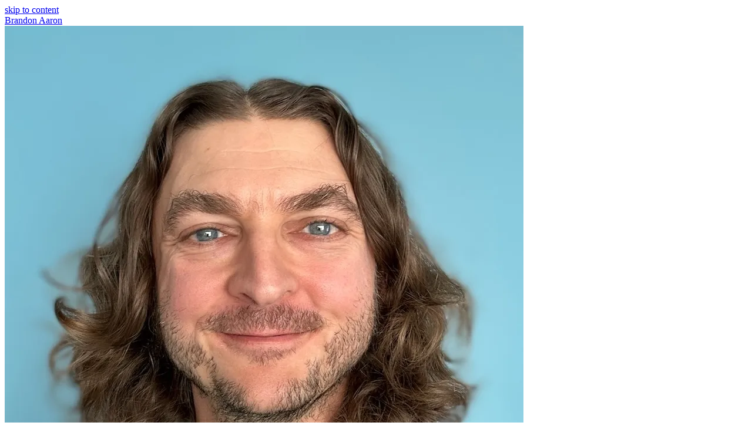

--- FILE ---
content_type: text/html; charset=utf-8
request_url: https://meh.pub/
body_size: 5261
content:
<!DOCTYPE html><html lang="en-US" class="scroll-smooth"> <head><meta charset="utf-8"><meta name="viewport" content="width=device-width, initial-scale=1.0, shrink-to-fit=no"><meta http-equiv="X-UA-Compatible" content="IE=edge"><meta name="generator" content="Astro v5.5.6"><title>Brandon Aaron • ¯\_(ツ)_/¯</title><link rel="icon" href="/favicon.svg" sizes="any"><!-- <link rel="manifest" href="/manifest.webmanifest" /> --><link rel="canonical" href="https://www.meh.pub/"><meta name="title" content="Brandon Aaron • ¯\_(ツ)_/¯"><meta name="description" content="Mostly thoughts about web development..."><meta name="author" content="Brandon Aaron"><link href="https://indieweb.social/@brandonaaron" rel="me"><meta property="og:type" content="website"><meta property="og:locale" content="en_US"><meta property="og:title" content="Brandon Aaron"><meta property="og:description"><meta property="og:url" content="https://www.meh.pub/"><meta property="og:site_name" content="¯\_(ツ)_/¯"><link rel="sitemap" href="/sitemap-index.xml"><link rel="alternate" type="application/rss+xml" title="¯\_(ツ)_/¯" href="/rss.xml"><style>
  #main:focus,
  #posts-list:focus {
    outline: none;
  }
  html.is-changing .transition-fade {
    transition: opacity 0.25s;
    opacity: 1;
  }
  html.is-animating .transition-fade {
    opacity: 0;
  }
  #posts-list.is-changing {
    transition: opacity 0.25s;
  }
  #posts-list.is-animating {
    opacity: 0;
  }
  html.is-changing .transition-zoom {
    transition: transform 0.25s;
    transform: scale(1);
  }
  html.is-animating .transition-zoom {
    transform: scale(0);
  }
</style><script type="module" src="/_astro/BaseHead.astro_astro_type_script_index_0_lang.DINDIZeo.js"></script><script data-swup-ignore-script="true" defer type="text/javascript" src="/p/p.js" id="pianjs" data-hit-endpoint="/p/h" data-event-endpoint="/p/e" data-session-endpoint="/p/s"></script><link rel="stylesheet" href="/_astro/_slug_.DRkqP9SO.css">
<style>.description[data-astro-cid-mrilpcly]{position:absolute;bottom:32px;right:0;width:70vw;font-size:.8rem;text-align:right;visibility:hidden}
</style><script type="module" src="/_astro/page.BS38dsUa.js"></script></head> <body class="mx-auto flex min-h-screen max-w-3xl flex-col bg-zinc-50 px-8 pt-6 pb-2 text-zinc-800 antialiased dark:bg-zinc-800 dark:text-zinc-200"> <a href="#main" class="sr-only focus:not-sr-only focus:fixed focus:start-1 focus:top-1.5">
skip to content
</a> <header id="header" class="mb-12 flex flex-row items-center"> <div class="mr-auto text-xl font-bold"><a href="/">Brandon Aaron</a></div> <div class="flex flex-row items-center gap-2 self-end">  </div> </header> <main id="main" class="transition-fade grow">  <section class=""> <div class="float-right mb-1 ml-2 h-36 w-36 shrink-0 grow-0 overflow-hidden rounded-full" style="shape-outside: circle(50%);"> <img src="/_astro/photo.DkntmyfE_gzMCA.webp" alt="Brandon Aaron" width="883" height="954" loading="lazy" decoding="async" class="object-cover"> </div> <div> <h1 class="mb-4 text-3xl font-bold">👋 Hi!</h1> <p class="mt-2 mb-6">
I'm a web developer and have been building for the web since 2001. I
        enjoy woodworking, being outdoors, and traveling.
</p> <div class="flex flex-wrap items-end gap-x-4"> <ul class="flex flex-1 items-center gap-x-2 sm:flex-initial"> <li class="flex"> <a class="sm:hover:text-link inline-block p-1" href="https://github.com/brandonaaron" target="_blank" rel="noopener noreferrer me"> <span class="block h-[20px] w-[20px]"> <svg xmlns="http://www.w3.org/2000/svg" viewBox="0 0 24 24" fill="none" stroke="currentColor" stroke-width="2" stroke-linecap="round" stroke-linejoin="round"><path d="M9 19c-5 1.5-5-2.5-7-3m14 6v-3.87a3.37 3.37 0 0 0-.94-2.61c3.14-.35 6.44-1.54 6.44-7A5.44 5.44 0 0 0 20 4.77 5.07 5.07 0 0 0 19.91 1S18.73.65 16 2.48a13.38 13.38 0 0 0-7 0C6.27.65 5.09 1 5.09 1A5.07 5.07 0 0 0 5 4.77a5.44 5.44 0 0 0-1.5 3.78c0 5.42 3.3 6.61 6.44 7A3.37 3.37 0 0 0 9 18.13V22"></path></svg> </span> <span class="sr-only">Github</span> </a> </li><li class="flex"> <a class="sm:hover:text-link inline-block p-1" href="https://indieweb.social/@brandonaaron" target="_blank" rel="noopener noreferrer me"> <span class="block h-[20px] w-[20px]"> <svg xmlns="http://www.w3.org/2000/svg" viewBox="0 0 192 192" stroke="currentColor" stroke-width="2" stroke-linecap="round" stroke-linejoin="round"><path d="M2004.3 228h-.57c-19.87.163-38.97 2.491-50.13 7.601-.5.213-24.58 10.78-24.58 46.99 0 7.394-.14 16.236.09 25.612.4 16.438 2 32.742 7.21 45.957 5.67 14.406 15.47 25.335 32.04 29.72 14.11 3.737 26.23 4.503 35.99 3.967h.01c18.41-1.021 28.71-6.695 28.71-6.695a6.018 6.018 0 0 0 3.16-5.558l-.56-12.178a5.984 5.984 0 0 0-2.56-4.646 5.995 5.995 0 0 0-5.24-.804s-11.04 3.471-23.45 3.047c-4.87-.167-9.84-.357-14.18-1.544-3.91-1.069-7.14-3.148-8.76-7.347 5.59.951 13.45 2.021 22.27 2.425 10.49.481 20.33-.592 30.33-1.785 12.37-1.477 23.76-6.688 31.4-13.091 5.8-4.865 9.47-10.509 10.5-15.801v-.001c3.23-16.623 3.05-40.428 3.04-41.319-.01-36.286-24.23-46.801-24.58-46.951-11.14-5.105-30.25-7.436-50.14-7.599Zm59.9 93.58.09-.471c3.1-15.948 2.73-38.451 2.73-38.451v-.067c0-27.633-17.49-36.04-17.49-36.04a.234.234 0 0 0-.05-.024c-10.05-4.616-27.33-6.379-45.26-6.527h-.41c-17.93.148-35.2 1.911-45.25 6.527l-.06.024s-17.48 8.407-17.48 36.04c0 7.308-.15 16.047.09 25.314v.004c.36 14.96 1.64 29.826 6.37 41.852 4.27 10.836 11.49 19.221 23.95 22.519 12.65 3.349 23.51 4.066 32.26 3.585 9.61-.533 16.56-2.512 20.36-3.891l-.04-.739c-5.11 1.018-12.33 2.033-20 1.771-16.29-.559-32.69-3.029-35.34-23.016a40.2 40.2 0 0 1-.35-5.4 6 6 0 0 1 2.3-4.719 5.998 5.998 0 0 1 5.13-1.109s12.59 3.066 28.55 3.798c9.81.45 19.01-.598 28.36-1.713 9.88-1.18 19.01-5.258 25.11-10.372 3.36-2.814 5.83-5.834 6.43-8.895Zm-54.2-36.244c.68-2.603 3.99-12.807 14.27-12.807 10.68 0 10.54 12.137 10.54 12.137v34.224c0 3.311 2.69 6 6 6s6-2.689 6-6v-34.406s-.68-23.955-22.54-23.955c-10 0-16.43 5.292-20.4 10.778-4.07-5.273-10.62-10.293-20.78-10.293-6.92 0-11.53 2.138-14.68 4.857-6.67 5.747-6.86 14.826-6.81 16.949l.02.455s-.01-.161-.02-.455v-.052 36.342c0 3.311 2.69 6 6 6s6-2.689 6-6v-36.342c0-.169-.01-.338-.02-.507 0 0-.5-4.577 2.66-7.298 1.45-1.252 3.66-1.949 6.85-1.949 10.65 0 14.18 9.844 14.91 12.386v20.233c0 3.311 2.69 6 6 6s6-2.689 6-6v-20.297Z" fill="currentColor" style="fill-rule:evenodd;clip-rule:evenodd;stroke-linejoin:round;stroke-miterlimit:2" transform="translate(-1908 -212)"/></svg> </span> <span class="sr-only">Mastodon</span> </a> </li><li class="flex"> <a class="sm:hover:text-link inline-block p-1" href="https://www.linkedin.com/in/brandonaaron" target="_blank" rel="noopener noreferrer me"> <span class="block h-[20px] w-[20px]"> <svg xmlns="http://www.w3.org/2000/svg" viewBox="0 0 24 24" fill="none" stroke="currentColor" stroke-linecap="round" stroke-linejoin="round" stroke-width="2"><path d="M16 8a6 6 0 0 1 6 6v7h-4v-7a2 2 0 0 0-2-2 2 2 0 0 0-2 2v7h-4v-7a6 6 0 0 1 6-6zM2 9h4v12H2z"/><circle cx="4" cy="4" r="2"/></svg> </span> <span class="sr-only">LinkedIn</span> </a> </li> </ul> </div> </div> </section> <section aria-label="Recent blog posts list" class="mt-16"> <h2 class="mb-4 text-xl font-bold">Posts</h2> <ul class="space-y-6 sm:space-y-3"> <li class="flex flex-col flex-wrap items-start gap-1 sm:flex-row sm:items-center sm:gap-6"> <time class="text-zinc-500 tabular-nums dark:text-zinc-400" datetime="2010-03-04T00:00:00.000Z">03/04/2010</time> <a href="/posts/event-delegation-with-jquery/" rel="prefetch"> Event Delegation with jQuery </a> </li><li class="flex flex-col flex-wrap items-start gap-1 sm:flex-row sm:items-center sm:gap-6"> <time class="text-zinc-500 tabular-nums dark:text-zinc-400" datetime="2010-02-25T00:00:00.000Z">02/25/2010</time> <a href="/posts/special-events-the-changes-in-1-4-2/" rel="prefetch"> Special Events: The Changes in 1.4.2 </a> </li><li class="flex flex-col flex-wrap items-start gap-1 sm:flex-row sm:items-center sm:gap-6"> <time class="text-zinc-500 tabular-nums dark:text-zinc-400" datetime="2010-02-18T00:00:00.000Z">02/18/2010</time> <a href="/posts/connecting-the-dots-with-web-workers/" rel="prefetch"> Connecting the Dots with Web Workers </a> </li><li class="flex flex-col flex-wrap items-start gap-1 sm:flex-row sm:items-center sm:gap-6"> <time class="text-zinc-500 tabular-nums dark:text-zinc-400" datetime="2009-06-24T00:00:00.000Z">06/24/2009</time> <a href="/posts/understanding-the-context-in-jquery/" rel="prefetch"> Understanding with Special Events </a> </li><li class="flex flex-col flex-wrap items-start gap-1 sm:flex-row sm:items-center sm:gap-6"> <time class="text-zinc-500 tabular-nums dark:text-zinc-400" datetime="2009-06-17T00:00:00.000Z">06/17/2009</time> <a href="/posts/automating-with-special-events/" rel="prefetch"> Automating with Special Events </a> </li><li class="flex flex-col flex-wrap items-start gap-1 sm:flex-row sm:items-center sm:gap-6"> <time class="text-zinc-500 tabular-nums dark:text-zinc-400" datetime="2009-06-04T00:00:00.000Z">06/04/2009</time> <a href="/posts/jquery-edge-new-special-event-hooks/" rel="prefetch"> jQuery Edge: New Special Event Hooks </a> </li><li class="flex flex-col flex-wrap items-start gap-1 sm:flex-row sm:items-center sm:gap-6"> <time class="text-zinc-500 tabular-nums dark:text-zinc-400" datetime="2009-05-28T00:00:00.000Z">05/28/2009</time> <a href="/posts/jquery-edge-simplified-hover/" rel="prefetch"> jQuery Edge: Simplified .hover() </a> </li><li class="flex flex-col flex-wrap items-start gap-1 sm:flex-row sm:items-center sm:gap-6"> <time class="text-zinc-500 tabular-nums dark:text-zinc-400" datetime="2009-05-14T00:00:00.000Z">05/14/2009</time> <a href="/posts/jquery-edge-better-support-for-other-windows-and-documents/" rel="prefetch"> jQuery Edge: Better Support for other Windows and Documents </a> </li><li class="flex flex-col flex-wrap items-start gap-1 sm:flex-row sm:items-center sm:gap-6"> <time class="text-zinc-500 tabular-nums dark:text-zinc-400" datetime="2009-05-12T00:00:00.000Z">05/12/2009</time> <a href="/posts/jquery-edge-bind-with-a-different-this/" rel="prefetch"> jQuery Edge: Bind with a Different &quot;this&quot; </a> </li><li class="flex flex-col flex-wrap items-start gap-1 sm:flex-row sm:items-center sm:gap-6"> <time class="text-zinc-500 tabular-nums dark:text-zinc-400" datetime="2009-05-08T00:00:00.000Z">05/08/2009</time> <a href="/posts/jquery-edge-live-events-now-with-data/" rel="prefetch"> jQuery Edge: Live Events now with Data </a> </li> </ul> <a class="mt-4 inline-block" href="posts/all/2/">
Older Posts →
</a> </section>  </main> <footer id="footer" class="mt-20 mb-10 flex flex-row items-center"> <div class="text-sm text-zinc-400">
&copy; Brandon Aaron
  2025 </div> <script type="module">(function(){try{var t=typeof window<"u"?window:typeof global<"u"?global:typeof globalThis<"u"?globalThis:typeof self<"u"?self:{},e=new t.Error().stack;e&&(t._sentryDebugIds=t._sentryDebugIds||{},t._sentryDebugIds[e]="98fdedbf-dbd4-4725-8a30-d27aa5431d0d",t._sentryDebugIdIdentifier="sentry-dbid-98fdedbf-dbd4-4725-8a30-d27aa5431d0d")}catch{}})();class s extends HTMLElement{#e;#t=()=>{this.toggleDescription()};async connectedCallback(){await this.load(),this.addEventListener("click",this.#t)}async disconnectedCallback(){this.#e&&clearTimeout(this.#e),this.removeEventListener("click",this.#t)}toggleDescription(){const e=this.querySelector(".description"),i=e.style.visibility;e.style.visibility=i==="visible"?"hidden":"visible"}async load(){try{const i=await(await fetch("/my-weather-icon/")).text();this.innerHTML=i}catch(e){console.error(e)}finally{const i=(60-new Date().getMinutes()||60)*60*1e3;this.#e=setTimeout(()=>{this.load()},i)}}}customElements.get("my-weather")||customElements.define("my-weather",s);</script> <my-weather class="ml-auto inline-block h-[32px] w-[32px] self-end"> <div class="relative cursor-pointer" data-astro-cid-mrilpcly> <svg xmlns="http://www.w3.org/2000/svg" viewBox="0 0 30 30" fill="currentColor" stroke="currentColor">
  <path d="M4.61 16.88c0 1.34.47 2.48 1.4 3.44.93.96 2.07 1.47 3.4 1.53.11 0 .17-.06.17-.17v-1.34c0-.12-.06-.18-.17-.18-.86-.04-1.59-.38-2.19-1.02-.6-.64-.9-1.39-.9-2.26 0-.83.28-1.55.85-2.17.57-.62 1.27-.97 2.1-1.07l.53-.04c.13 0 .2-.06.2-.17l.08-.55c.1-1.08.55-1.99 1.36-2.71.81-.73 1.76-1.09 2.86-1.09 1.09 0 2.04.36 2.86 1.09a4.11 4.11 0 0 1 1.4 2.71l.07.58c0 .11.06.17.17.17h1.62c.89 0 1.66.32 2.31.97.65.64.98 1.4.98 2.28 0 .87-.3 1.62-.91 2.26-.61.64-1.34.98-2.19 1.02-.13 0-.19.06-.19.18v1.34c0 .11.06.17.19.17.88-.02 1.68-.26 2.41-.72a4.94 4.94 0 0 0 2.36-4.25c0-.9-.22-1.73-.67-2.48-.44-.76-1.05-1.35-1.81-1.79s-1.59-.65-2.49-.65h-.33c-.33-1.34-1.03-2.43-2.1-3.29s-2.31-1.28-3.69-1.28c-1.41 0-2.67.44-3.76 1.31s-1.8 2-2.11 3.37c-1.1.26-2.01.84-2.73 1.74s-1.08 1.92-1.08 3.07zm6.97 1.52c0 .24.08.44.24.6l2.59 2.61c.12.16.32.23.57.23.28 0 .48-.08.61-.23l2.6-2.61c.16-.17.24-.38.24-.6 0-.23-.08-.43-.24-.58s-.36-.23-.6-.23-.44.08-.62.23l-1.12 1.11v-3.98c0-.24-.08-.43-.25-.59-.17-.16-.37-.23-.61-.23s-.43.08-.59.23c-.16.16-.23.35-.23.59v3.98l-1.1-1.11a.893.893 0 0 0-.63-.23c-.25 0-.45.08-.61.23-.17.15-.25.35-.25.58z"/>
</svg>
 <div class="description" data-astro-cid-mrilpcly>Currently loading weather where I live</div> <!-- weather icon from: https://github.com/erikflowers/weather-icons --> </div> </my-weather> </footer> <script defer src="https://static.cloudflareinsights.com/beacon.min.js/vcd15cbe7772f49c399c6a5babf22c1241717689176015" integrity="sha512-ZpsOmlRQV6y907TI0dKBHq9Md29nnaEIPlkf84rnaERnq6zvWvPUqr2ft8M1aS28oN72PdrCzSjY4U6VaAw1EQ==" data-cf-beacon='{"version":"2024.11.0","token":"7f48ad34560744d0a4e9323a840cc749","r":1,"server_timing":{"name":{"cfCacheStatus":true,"cfEdge":true,"cfExtPri":true,"cfL4":true,"cfOrigin":true,"cfSpeedBrain":true},"location_startswith":null}}' crossorigin="anonymous"></script>
</body></html>

--- FILE ---
content_type: text/javascript; charset=utf-8
request_url: https://meh.pub/_astro/page.BS38dsUa.js
body_size: 41369
content:
(function(){try{var t=typeof window<"u"?window:typeof global<"u"?global:typeof globalThis<"u"?globalThis:typeof self<"u"?self:{},e=new t.Error().stack;e&&(t._sentryDebugIds=t._sentryDebugIds||{},t._sentryDebugIds[e]="5df04792-4d33-41c7-ac43-30049a3ef03a",t._sentryDebugIdIdentifier="sentry-dbid-5df04792-4d33-41c7-ac43-30049a3ef03a")}catch{}})();const h=typeof __SENTRY_DEBUG__>"u"||__SENTRY_DEBUG__,v=globalThis,ft=typeof __SENTRY_DEBUG__>"u"||__SENTRY_DEBUG__,_t="9.10.1";function At(){return He(v),v}function He(t){const e=t.__SENTRY__=t.__SENTRY__||{};return e.version=e.version||_t,e[_t]=e[_t]||{}}function Ue(t,e,n=v){const r=n.__SENTRY__=n.__SENTRY__||{},s=r[_t]=r[_t]||{};return s[t]||(s[t]=e())}const Ei="Sentry Logger ",fn=["debug","info","warn","error","log","assert","trace"],Ce={};function Ht(t){if(!("console"in v))return t();const e=v.console,n={},r=Object.keys(Ce);r.forEach(s=>{const i=Ce[s];n[s]=e[s],e[s]=i});try{return t()}finally{r.forEach(s=>{e[s]=n[s]})}}function Ti(){let t=!1;const e={enable:()=>{t=!0},disable:()=>{t=!1},isEnabled:()=>t};return ft?fn.forEach(n=>{e[n]=(...r)=>{t&&Ht(()=>{v.console[n](`${Ei}[${n}]:`,...r)})}}):fn.forEach(n=>{e[n]=()=>{}}),e}const m=Ue("logger",Ti),Qr=50,vt="?",Qn=/\(error: (.*)\)/,tr=/captureMessage|captureException/;function ts(...t){const e=t.sort((n,r)=>n[0]-r[0]).map(n=>n[1]);return(n,r=0,s=0)=>{const i=[],o=n.split(`
`);for(let a=r;a<o.length;a++){const c=o[a];if(c.length>1024)continue;const u=Qn.test(c)?c.replace(Qn,"$1"):c;if(!u.match(/\S*Error: /)){for(const f of e){const d=f(u);if(d){i.push(d);break}}if(i.length>=Qr+s)break}}return vi(i.slice(s))}}function bi(t){return Array.isArray(t)?ts(...t):t}function vi(t){if(!t.length)return[];const e=Array.from(t);return/sentryWrapped/.test(pe(e).function||"")&&e.pop(),e.reverse(),tr.test(pe(e).function||"")&&(e.pop(),tr.test(pe(e).function||"")&&e.pop()),e.slice(0,Qr).map(n=>({...n,filename:n.filename||pe(e).filename,function:n.function||vt}))}function pe(t){return t[t.length-1]||{}}const Ke="<anonymous>";function tt(t){try{return!t||typeof t!="function"?Ke:t.name||Ke}catch{return Ke}}function er(t){const e=t.exception;if(e){const n=[];try{return e.values.forEach(r=>{r.stacktrace.frames&&n.push(...r.stacktrace.frames)}),n}catch{return}}}const be={},nr={};function lt(t,e){be[t]=be[t]||[],be[t].push(e)}function pt(t,e){if(!nr[t]){nr[t]=!0;try{e()}catch(n){ft&&m.error(`Error while instrumenting ${t}`,n)}}}function B(t,e){const n=t&&be[t];if(n)for(const r of n)try{r(e)}catch(s){ft&&m.error(`Error while triggering instrumentation handler.
Type: ${t}
Name: ${tt(r)}
Error:`,s)}}let Ze=null;function es(t){const e="error";lt(e,t),pt(e,Ii)}function Ii(){Ze=v.onerror,v.onerror=function(t,e,n,r,s){return B("error",{column:r,error:s,line:n,msg:t,url:e}),Ze?Ze.apply(this,arguments):!1},v.onerror.__SENTRY_INSTRUMENTED__=!0}let Qe=null;function ns(t){const e="unhandledrejection";lt(e,t),pt(e,wi)}function wi(){Qe=v.onunhandledrejection,v.onunhandledrejection=function(t){return B("unhandledrejection",t),Qe?Qe.apply(this,arguments):!0},v.onunhandledrejection.__SENTRY_INSTRUMENTED__=!0}const rs=1e3;function te(){return Date.now()/rs}function Ri(){const{performance:t}=v;if(!t?.now)return te;const e=Date.now()-t.now(),n=t.timeOrigin==null?e:t.timeOrigin;return()=>(n+t.now())/rs}const D=Ri();let tn;function ki(){const{performance:t}=v;if(!t?.now)return[void 0,"none"];const e=3600*1e3,n=t.now(),r=Date.now(),s=t.timeOrigin?Math.abs(t.timeOrigin+n-r):e,i=s<e,o=t.timing?.navigationStart,c=typeof o=="number"?Math.abs(o+n-r):e,u=c<e;return i||u?s<=c?[t.timeOrigin,"timeOrigin"]:[o,"navigationStart"]:[r,"dateNow"]}function G(){return tn||(tn=ki()),tn[0]}const ss=Object.prototype.toString;function Dn(t){switch(ss.call(t)){case"[object Error]":case"[object Exception]":case"[object DOMException]":case"[object WebAssembly.Exception]":return!0;default:return et(t,Error)}}function Ut(t,e){return ss.call(t)===`[object ${e}]`}function is(t){return Ut(t,"ErrorEvent")}function rr(t){return Ut(t,"DOMError")}function Ni(t){return Ut(t,"DOMException")}function Q(t){return Ut(t,"String")}function Ln(t){return typeof t=="object"&&t!==null&&"__sentry_template_string__"in t&&"__sentry_template_values__"in t}function Mn(t){return t===null||Ln(t)||typeof t!="object"&&typeof t!="function"}function zt(t){return Ut(t,"Object")}function Be(t){return typeof Event<"u"&&et(t,Event)}function Ai(t){return typeof Element<"u"&&et(t,Element)}function Ci(t){return Ut(t,"RegExp")}function je(t){return!!(t?.then&&typeof t.then=="function")}function Oi(t){return zt(t)&&"nativeEvent"in t&&"preventDefault"in t&&"stopPropagation"in t}function et(t,e){try{return t instanceof e}catch{return!1}}function os(t){return!!(typeof t=="object"&&t!==null&&(t.__isVue||t._isVue))}const $n=v,Pi=80;function It(t,e={}){if(!t)return"<unknown>";try{let n=t;const r=5,s=[];let i=0,o=0;const a=" > ",c=a.length;let u;const f=Array.isArray(e)?e:e.keyAttrs,d=!Array.isArray(e)&&e.maxStringLength||Pi;for(;n&&i++<r&&(u=xi(n,f),!(u==="html"||i>1&&o+s.length*c+u.length>=d));)s.push(u),o+=u.length,n=n.parentNode;return s.reverse().join(a)}catch{return"<unknown>"}}function xi(t,e){const n=t,r=[];if(!n?.tagName)return"";if($n.HTMLElement&&n instanceof HTMLElement&&n.dataset){if(n.dataset.sentryComponent)return n.dataset.sentryComponent;if(n.dataset.sentryElement)return n.dataset.sentryElement}r.push(n.tagName.toLowerCase());const s=e?.length?e.filter(o=>n.getAttribute(o)).map(o=>[o,n.getAttribute(o)]):null;if(s?.length)s.forEach(o=>{r.push(`[${o[0]}="${o[1]}"]`)});else{n.id&&r.push(`#${n.id}`);const o=n.className;if(o&&Q(o)){const a=o.split(/\s+/);for(const c of a)r.push(`.${c}`)}}const i=["aria-label","type","name","title","alt"];for(const o of i){const a=n.getAttribute(o);a&&r.push(`[${o}="${a}"]`)}return r.join("")}function ee(){try{return $n.document.location.href}catch{return""}}function as(t){if(!$n.HTMLElement)return null;let e=t;const n=5;for(let r=0;r<n;r++){if(!e)return null;if(e instanceof HTMLElement){if(e.dataset.sentryComponent)return e.dataset.sentryComponent;if(e.dataset.sentryElement)return e.dataset.sentryElement}e=e.parentNode}return null}function St(t,e=0){return typeof t!="string"||e===0||t.length<=e?t:`${t.slice(0,e)}...`}function sr(t,e){if(!Array.isArray(t))return"";const n=[];for(let r=0;r<t.length;r++){const s=t[r];try{os(s)?n.push("[VueViewModel]"):n.push(String(s))}catch{n.push("[value cannot be serialized]")}}return n.join(e)}function Di(t,e,n=!1){return Q(t)?Ci(e)?e.test(t):Q(e)?n?t===e:t.includes(e):!1:!1}function yt(t,e=[],n=!1){return e.some(r=>Di(t,r,n))}function $(t,e,n){if(!(e in t))return;const r=t[e];if(typeof r!="function")return;const s=n(r);typeof s=="function"&&cs(s,r);try{t[e]=s}catch{ft&&m.log(`Failed to replace method "${e}" in object`,t)}}function F(t,e,n){try{Object.defineProperty(t,e,{value:n,writable:!0,configurable:!0})}catch{ft&&m.log(`Failed to add non-enumerable property "${e}" to object`,t)}}function cs(t,e){try{const n=e.prototype||{};t.prototype=e.prototype=n,F(t,"__sentry_original__",e)}catch{}}function Fn(t){return t.__sentry_original__}function us(t){if(Dn(t))return{message:t.message,name:t.name,stack:t.stack,...or(t)};if(Be(t)){const e={type:t.type,target:ir(t.target),currentTarget:ir(t.currentTarget),...or(t)};return typeof CustomEvent<"u"&&et(t,CustomEvent)&&(e.detail=t.detail),e}else return t}function ir(t){try{return Ai(t)?It(t):Object.prototype.toString.call(t)}catch{return"<unknown>"}}function or(t){if(typeof t=="object"&&t!==null){const e={};for(const n in t)Object.prototype.hasOwnProperty.call(t,n)&&(e[n]=t[n]);return e}else return{}}function Li(t,e=40){const n=Object.keys(us(t));n.sort();const r=n[0];if(!r)return"[object has no keys]";if(r.length>=e)return St(r,e);for(let s=n.length;s>0;s--){const i=n.slice(0,s).join(", ");if(!(i.length>e))return s===n.length?i:St(i,e)}return""}function Mi(){const t=v;return t.crypto||t.msCrypto}function j(t=Mi()){let e=()=>Math.random()*16;try{if(t?.randomUUID)return t.randomUUID().replace(/-/g,"");t?.getRandomValues&&(e=()=>{const n=new Uint8Array(1);return t.getRandomValues(n),n[0]})}catch{}return("10000000100040008000"+1e11).replace(/[018]/g,n=>(n^(e()&15)>>n/4).toString(16))}function ds(t){return t.exception?.values?.[0]}function gt(t){const{message:e,event_id:n}=t;if(e)return e;const r=ds(t);return r?r.type&&r.value?`${r.type}: ${r.value}`:r.type||r.value||n||"<unknown>":n||"<unknown>"}function ln(t,e,n){const r=t.exception=t.exception||{},s=r.values=r.values||[],i=s[0]=s[0]||{};i.value||(i.value=e||""),i.type||(i.type="Error")}function Lt(t,e){const n=ds(t);if(!n)return;const r={type:"generic",handled:!0},s=n.mechanism;if(n.mechanism={...r,...s,...e},e&&"data"in e){const i={...s?.data,...e.data};n.mechanism.data=i}}function ar(t){if($i(t))return!0;try{F(t,"__sentry_captured__",!0)}catch{}return!1}function $i(t){try{return t.__sentry_captured__}catch{}}var X;(function(t){t[t.PENDING=0]="PENDING";const n=1;t[t.RESOLVED=n]="RESOLVED";const r=2;t[t.REJECTED=r]="REJECTED"})(X||(X={}));function wt(t){return new at(e=>{e(t)})}function Oe(t){return new at((e,n)=>{n(t)})}class at{constructor(e){this._state=X.PENDING,this._handlers=[],this._runExecutor(e)}then(e,n){return new at((r,s)=>{this._handlers.push([!1,i=>{if(!e)r(i);else try{r(e(i))}catch(o){s(o)}},i=>{if(!n)s(i);else try{r(n(i))}catch(o){s(o)}}]),this._executeHandlers()})}catch(e){return this.then(n=>n,e)}finally(e){return new at((n,r)=>{let s,i;return this.then(o=>{i=!1,s=o,e&&e()},o=>{i=!0,s=o,e&&e()}).then(()=>{if(i){r(s);return}n(s)})})}_executeHandlers(){if(this._state===X.PENDING)return;const e=this._handlers.slice();this._handlers=[],e.forEach(n=>{n[0]||(this._state===X.RESOLVED&&n[1](this._value),this._state===X.REJECTED&&n[2](this._value),n[0]=!0)})}_runExecutor(e){const n=(i,o)=>{if(this._state===X.PENDING){if(je(o)){o.then(r,s);return}this._state=i,this._value=o,this._executeHandlers()}},r=i=>{n(X.RESOLVED,i)},s=i=>{n(X.REJECTED,i)};try{e(r,s)}catch(i){s(i)}}}function Fi(t){const e=D(),n={sid:j(),init:!0,timestamp:e,started:e,duration:0,status:"ok",errors:0,ignoreDuration:!1,toJSON:()=>Ui(n)};return t&&Mt(n,t),n}function Mt(t,e={}){if(e.user&&(!t.ipAddress&&e.user.ip_address&&(t.ipAddress=e.user.ip_address),!t.did&&!e.did&&(t.did=e.user.id||e.user.email||e.user.username)),t.timestamp=e.timestamp||D(),e.abnormal_mechanism&&(t.abnormal_mechanism=e.abnormal_mechanism),e.ignoreDuration&&(t.ignoreDuration=e.ignoreDuration),e.sid&&(t.sid=e.sid.length===32?e.sid:j()),e.init!==void 0&&(t.init=e.init),!t.did&&e.did&&(t.did=`${e.did}`),typeof e.started=="number"&&(t.started=e.started),t.ignoreDuration)t.duration=void 0;else if(typeof e.duration=="number")t.duration=e.duration;else{const n=t.timestamp-t.started;t.duration=n>=0?n:0}e.release&&(t.release=e.release),e.environment&&(t.environment=e.environment),!t.ipAddress&&e.ipAddress&&(t.ipAddress=e.ipAddress),!t.userAgent&&e.userAgent&&(t.userAgent=e.userAgent),typeof e.errors=="number"&&(t.errors=e.errors),e.status&&(t.status=e.status)}function Hi(t,e){let n={};t.status==="ok"&&(n={status:"exited"}),Mt(t,n)}function Ui(t){return{sid:`${t.sid}`,init:t.init,started:new Date(t.started*1e3).toISOString(),timestamp:new Date(t.timestamp*1e3).toISOString(),status:t.status,errors:t.errors,did:typeof t.did=="number"||typeof t.did=="string"?`${t.did}`:void 0,duration:t.duration,abnormal_mechanism:t.abnormal_mechanism,attrs:{release:t.release,environment:t.environment,ip_address:t.ipAddress,user_agent:t.userAgent}}}function ct(){return j()}function ne(){return j().substring(16)}function re(t,e,n=2){if(!e||typeof e!="object"||n<=0)return e;if(t&&Object.keys(e).length===0)return t;const r={...t};for(const s in e)Object.prototype.hasOwnProperty.call(e,s)&&(r[s]=re(r[s],e[s],n-1));return r}const pn="_sentrySpan";function Xt(t,e){e?F(t,pn,e):delete t[pn]}function Pe(t){return t[pn]}const Bi=100;class nt{constructor(){this._notifyingListeners=!1,this._scopeListeners=[],this._eventProcessors=[],this._breadcrumbs=[],this._attachments=[],this._user={},this._tags={},this._extra={},this._contexts={},this._sdkProcessingMetadata={},this._propagationContext={traceId:ct(),sampleRand:Math.random()}}clone(){const e=new nt;return e._breadcrumbs=[...this._breadcrumbs],e._tags={...this._tags},e._extra={...this._extra},e._contexts={...this._contexts},this._contexts.flags&&(e._contexts.flags={values:[...this._contexts.flags.values]}),e._user=this._user,e._level=this._level,e._session=this._session,e._transactionName=this._transactionName,e._fingerprint=this._fingerprint,e._eventProcessors=[...this._eventProcessors],e._attachments=[...this._attachments],e._sdkProcessingMetadata={...this._sdkProcessingMetadata},e._propagationContext={...this._propagationContext},e._client=this._client,e._lastEventId=this._lastEventId,Xt(e,Pe(this)),e}setClient(e){this._client=e}setLastEventId(e){this._lastEventId=e}getClient(){return this._client}lastEventId(){return this._lastEventId}addScopeListener(e){this._scopeListeners.push(e)}addEventProcessor(e){return this._eventProcessors.push(e),this}setUser(e){return this._user=e||{email:void 0,id:void 0,ip_address:void 0,username:void 0},this._session&&Mt(this._session,{user:e}),this._notifyScopeListeners(),this}getUser(){return this._user}setTags(e){return this._tags={...this._tags,...e},this._notifyScopeListeners(),this}setTag(e,n){return this._tags={...this._tags,[e]:n},this._notifyScopeListeners(),this}setExtras(e){return this._extra={...this._extra,...e},this._notifyScopeListeners(),this}setExtra(e,n){return this._extra={...this._extra,[e]:n},this._notifyScopeListeners(),this}setFingerprint(e){return this._fingerprint=e,this._notifyScopeListeners(),this}setLevel(e){return this._level=e,this._notifyScopeListeners(),this}setTransactionName(e){return this._transactionName=e,this._notifyScopeListeners(),this}setContext(e,n){return n===null?delete this._contexts[e]:this._contexts[e]=n,this._notifyScopeListeners(),this}setSession(e){return e?this._session=e:delete this._session,this._notifyScopeListeners(),this}getSession(){return this._session}update(e){if(!e)return this;const n=typeof e=="function"?e(this):e,r=n instanceof nt?n.getScopeData():zt(n)?e:void 0,{tags:s,extra:i,user:o,contexts:a,level:c,fingerprint:u=[],propagationContext:f}=r||{};return this._tags={...this._tags,...s},this._extra={...this._extra,...i},this._contexts={...this._contexts,...a},o&&Object.keys(o).length&&(this._user=o),c&&(this._level=c),u.length&&(this._fingerprint=u),f&&(this._propagationContext=f),this}clear(){return this._breadcrumbs=[],this._tags={},this._extra={},this._user={},this._contexts={},this._level=void 0,this._transactionName=void 0,this._fingerprint=void 0,this._session=void 0,Xt(this,void 0),this._attachments=[],this.setPropagationContext({traceId:ct(),sampleRand:Math.random()}),this._notifyScopeListeners(),this}addBreadcrumb(e,n){const r=typeof n=="number"?n:Bi;if(r<=0)return this;const s={timestamp:te(),...e,message:e.message?St(e.message,2048):e.message};return this._breadcrumbs.push(s),this._breadcrumbs.length>r&&(this._breadcrumbs=this._breadcrumbs.slice(-r),this._client?.recordDroppedEvent("buffer_overflow","log_item")),this._notifyScopeListeners(),this}getLastBreadcrumb(){return this._breadcrumbs[this._breadcrumbs.length-1]}clearBreadcrumbs(){return this._breadcrumbs=[],this._notifyScopeListeners(),this}addAttachment(e){return this._attachments.push(e),this}clearAttachments(){return this._attachments=[],this}getScopeData(){return{breadcrumbs:this._breadcrumbs,attachments:this._attachments,contexts:this._contexts,tags:this._tags,extra:this._extra,user:this._user,level:this._level,fingerprint:this._fingerprint||[],eventProcessors:this._eventProcessors,propagationContext:this._propagationContext,sdkProcessingMetadata:this._sdkProcessingMetadata,transactionName:this._transactionName,span:Pe(this)}}setSDKProcessingMetadata(e){return this._sdkProcessingMetadata=re(this._sdkProcessingMetadata,e,2),this}setPropagationContext(e){return this._propagationContext=e,this}getPropagationContext(){return this._propagationContext}captureException(e,n){const r=n?.event_id||j();if(!this._client)return m.warn("No client configured on scope - will not capture exception!"),r;const s=new Error("Sentry syntheticException");return this._client.captureException(e,{originalException:e,syntheticException:s,...n,event_id:r},this),r}captureMessage(e,n,r){const s=r?.event_id||j();if(!this._client)return m.warn("No client configured on scope - will not capture message!"),s;const i=new Error(e);return this._client.captureMessage(e,n,{originalException:e,syntheticException:i,...r,event_id:s},this),s}captureEvent(e,n){const r=n?.event_id||j();return this._client?(this._client.captureEvent(e,{...n,event_id:r},this),r):(m.warn("No client configured on scope - will not capture event!"),r)}_notifyScopeListeners(){this._notifyingListeners||(this._notifyingListeners=!0,this._scopeListeners.forEach(e=>{e(this)}),this._notifyingListeners=!1)}}function ji(){return Ue("defaultCurrentScope",()=>new nt)}function qi(){return Ue("defaultIsolationScope",()=>new nt)}class Gi{constructor(e,n){let r;e?r=e:r=new nt;let s;n?s=n:s=new nt,this._stack=[{scope:r}],this._isolationScope=s}withScope(e){const n=this._pushScope();let r;try{r=e(n)}catch(s){throw this._popScope(),s}return je(r)?r.then(s=>(this._popScope(),s),s=>{throw this._popScope(),s}):(this._popScope(),r)}getClient(){return this.getStackTop().client}getScope(){return this.getStackTop().scope}getIsolationScope(){return this._isolationScope}getStackTop(){return this._stack[this._stack.length-1]}_pushScope(){const e=this.getScope().clone();return this._stack.push({client:this.getClient(),scope:e}),e}_popScope(){return this._stack.length<=1?!1:!!this._stack.pop()}}function $t(){const t=At(),e=He(t);return e.stack=e.stack||new Gi(ji(),qi())}function Wi(t){return $t().withScope(t)}function Yi(t,e){const n=$t();return n.withScope(()=>(n.getStackTop().scope=t,e(t)))}function cr(t){return $t().withScope(()=>t($t().getIsolationScope()))}function Vi(){return{withIsolationScope:cr,withScope:Wi,withSetScope:Yi,withSetIsolationScope:(t,e)=>cr(e),getCurrentScope:()=>$t().getScope(),getIsolationScope:()=>$t().getIsolationScope()}}function Bt(t){const e=He(t);return e.acs?e.acs:Vi()}function N(){const t=At();return Bt(t).getCurrentScope()}function Ct(){const t=At();return Bt(t).getIsolationScope()}function zi(){return Ue("globalScope",()=>new nt)}function Hn(...t){const e=At(),n=Bt(e);if(t.length===2){const[r,s]=t;return r?n.withSetScope(r,s):n.withScope(s)}return n.withScope(t[0])}function I(){return N().getClient()}function Xi(t){const e=t.getPropagationContext(),{traceId:n,parentSpanId:r,propagationSpanId:s}=e,i={trace_id:n,span_id:s||ne()};return r&&(i.parent_span_id=r),i}const Z="sentry.source",fs="sentry.sample_rate",Rt="sentry.op",P="sentry.origin",mn="sentry.idle_span_finish_reason",qe="sentry.measurement_unit",Ge="sentry.measurement_value",ur="sentry.custom_span_name",Un="sentry.profile_id",se="sentry.exclusive_time",Ji="sentry.link.type",Ki=0,ls=1,O=2;function Zi(t){if(t<400&&t>=100)return{code:ls};if(t>=400&&t<500)switch(t){case 401:return{code:O,message:"unauthenticated"};case 403:return{code:O,message:"permission_denied"};case 404:return{code:O,message:"not_found"};case 409:return{code:O,message:"already_exists"};case 413:return{code:O,message:"failed_precondition"};case 429:return{code:O,message:"resource_exhausted"};case 499:return{code:O,message:"cancelled"};default:return{code:O,message:"invalid_argument"}}if(t>=500&&t<600)switch(t){case 501:return{code:O,message:"unimplemented"};case 503:return{code:O,message:"unavailable"};case 504:return{code:O,message:"deadline_exceeded"};default:return{code:O,message:"internal_error"}}return{code:O,message:"unknown_error"}}function ps(t,e){t.setAttribute("http.response.status_code",e);const n=Zi(e);n.message!=="unknown_error"&&t.setStatus(n)}const ms="_sentryScope",hs="_sentryIsolationScope";function Qi(t,e,n){t&&(F(t,hs,n),F(t,ms,e))}function xe(t){return{scope:t[ms],isolationScope:t[hs]}}function Jt(t){if(typeof t=="boolean")return Number(t);const e=typeof t=="string"?parseFloat(t):t;if(!(typeof e!="number"||isNaN(e)||e<0||e>1))return e}const Bn="sentry-",to=/^sentry-/,eo=8192;function gs(t){const e=ro(t);if(!e)return;const n=Object.entries(e).reduce((r,[s,i])=>{if(s.match(to)){const o=s.slice(Bn.length);r[o]=i}return r},{});if(Object.keys(n).length>0)return n}function no(t){if(!t)return;const e=Object.entries(t).reduce((n,[r,s])=>(s&&(n[`${Bn}${r}`]=s),n),{});return so(e)}function ro(t){if(!(!t||!Q(t)&&!Array.isArray(t)))return Array.isArray(t)?t.reduce((e,n)=>{const r=dr(n);return Object.entries(r).forEach(([s,i])=>{e[s]=i}),e},{}):dr(t)}function dr(t){return t.split(",").map(e=>e.split("=").map(n=>decodeURIComponent(n.trim()))).reduce((e,[n,r])=>(n&&r&&(e[n]=r),e),{})}function so(t){if(Object.keys(t).length!==0)return Object.entries(t).reduce((e,[n,r],s)=>{const i=`${encodeURIComponent(n)}=${encodeURIComponent(r)}`,o=s===0?i:`${e},${i}`;return o.length>eo?(ft&&m.warn(`Not adding key: ${n} with val: ${r} to baggage header due to exceeding baggage size limits.`),e):o},"")}const _s=new RegExp("^[ \\t]*([0-9a-f]{32})?-?([0-9a-f]{16})?-?([01])?[ \\t]*$");function io(t){if(!t)return;const e=t.match(_s);if(!e)return;let n;return e[3]==="1"?n=!0:e[3]==="0"&&(n=!1),{traceId:e[1],parentSampled:n,parentSpanId:e[2]}}function oo(t,e){const n=io(t),r=gs(e);if(!n?.traceId)return{traceId:ct(),sampleRand:Math.random()};const s=ao(n,r);r&&(r.sample_rand=s.toString());const{traceId:i,parentSpanId:o,parentSampled:a}=n;return{traceId:i,parentSpanId:o,sampled:a,dsc:r||{},sampleRand:s}}function Ss(t=ct(),e=ne(),n){let r="";return n!==void 0&&(r=n?"-1":"-0"),`${t}-${e}${r}`}function ao(t,e){const n=Jt(e?.sample_rand);if(n!==void 0)return n;const r=Jt(e?.sample_rate);return r&&t?.parentSampled!==void 0?t.parentSampled?Math.random()*r:r+Math.random()*(1-r):Math.random()}const ys=0,jn=1;let fr=!1;function co(t){const{spanId:e,traceId:n}=t.spanContext(),{data:r,op:s,parent_span_id:i,status:o,origin:a,links:c}=b(t);return{parent_span_id:i,span_id:e,trace_id:n,data:r,op:s,status:o,origin:a,links:c}}function uo(t){const{spanId:e,traceId:n,isRemote:r}=t.spanContext(),s=r?e:b(t).parent_span_id,i=xe(t).scope,o=r?i?.getPropagationContext().propagationSpanId||ne():e;return{parent_span_id:s,span_id:o,trace_id:n}}function fo(t){const{traceId:e,spanId:n}=t.spanContext(),r=Ot(t);return Ss(e,n,r)}function Es(t){if(t&&t.length>0)return t.map(({context:{spanId:e,traceId:n,traceFlags:r,...s},attributes:i})=>({span_id:e,trace_id:n,sampled:r===jn,attributes:i,...s}))}function Et(t){return typeof t=="number"?lr(t):Array.isArray(t)?t[0]+t[1]/1e9:t instanceof Date?lr(t.getTime()):D()}function lr(t){return t>9999999999?t/1e3:t}function b(t){if(po(t))return t.getSpanJSON();const{spanId:e,traceId:n}=t.spanContext();if(lo(t)){const{attributes:r,startTime:s,name:i,endTime:o,parentSpanId:a,status:c,links:u}=t;return{span_id:e,trace_id:n,data:r,description:i,parent_span_id:a,start_timestamp:Et(s),timestamp:Et(o)||void 0,status:Ts(c),op:r[Rt],origin:r[P],links:Es(u)}}return{span_id:e,trace_id:n,start_timestamp:0,data:{}}}function lo(t){const e=t;return!!e.attributes&&!!e.startTime&&!!e.name&&!!e.endTime&&!!e.status}function po(t){return typeof t.getSpanJSON=="function"}function Ot(t){const{traceFlags:e}=t.spanContext();return e===jn}function Ts(t){if(!(!t||t.code===Ki))return t.code===ls?"ok":t.message||"unknown_error"}const Tt="_sentryChildSpans",hn="_sentryRootSpan";function bs(t,e){const n=t[hn]||t;F(e,hn,n),t[Tt]?t[Tt].add(e):F(t,Tt,new Set([e]))}function mo(t,e){t[Tt]&&t[Tt].delete(e)}function ve(t){const e=new Set;function n(r){if(!e.has(r)&&Ot(r)){e.add(r);const s=r[Tt]?Array.from(r[Tt]):[];for(const i of s)n(i)}}return n(t),Array.from(e)}function L(t){return t[hn]||t}function H(){const t=At(),e=Bt(t);return e.getActiveSpan?e.getActiveSpan():Pe(N())}function gn(){fr||(Ht(()=>{console.warn("[Sentry] Returning null from `beforeSendSpan` is disallowed. To drop certain spans, configure the respective integrations directly.")}),fr=!0)}let pr=!1;function ho(){pr||(pr=!0,es(_n),ns(_n))}function _n(){const t=H(),e=t&&L(t);if(e){const n="internal_error";h&&m.log(`[Tracing] Root span: ${n} -> Global error occurred`),e.setStatus({code:O,message:n})}}_n.tag="sentry_tracingErrorCallback";function ut(t){if(typeof __SENTRY_TRACING__=="boolean"&&!__SENTRY_TRACING__)return!1;const e=t||I()?.getOptions();return!!e&&(e.tracesSampleRate!=null||!!e.tracesSampler)}const qn="production",vs="_frozenDsc";function Ie(t,e){F(t,vs,e)}function Is(t,e){const n=e.getOptions(),{publicKey:r}=e.getDsn()||{},s={environment:n.environment||qn,release:n.release,public_key:r,trace_id:t};return e.emit("createDsc",s),s}function ws(t,e){const n=e.getPropagationContext();return n.dsc||Is(n.traceId,t)}function dt(t){const e=I();if(!e)return{};const n=L(t),r=b(n),s=r.data,i=n.spanContext().traceState,o=i?.get("sentry.sample_rate")??s[fs];function a(g){return(typeof o=="number"||typeof o=="string")&&(g.sample_rate=`${o}`),g}const c=n[vs];if(c)return a(c);const u=i?.get("sentry.dsc"),f=u&&gs(u);if(f)return a(f);const d=Is(t.spanContext().traceId,e),p=s[Z],l=r.description;return p!=="url"&&l&&(d.transaction=l),ut()&&(d.sampled=String(Ot(n)),d.sample_rand=i?.get("sentry.sample_rand")??xe(n).scope?.getPropagationContext().sampleRand.toString()),a(d),e.emit("createDsc",d,n),d}class kt{constructor(e={}){this._traceId=e.traceId||ct(),this._spanId=e.spanId||ne()}spanContext(){return{spanId:this._spanId,traceId:this._traceId,traceFlags:ys}}end(e){}setAttribute(e,n){return this}setAttributes(e){return this}setStatus(e){return this}updateName(e){return this}isRecording(){return!1}addEvent(e,n,r){return this}addLink(e){return this}addLinks(e){return this}recordException(e,n){}}function go(t){if(!h)return;const{description:e="< unknown name >",op:n="< unknown op >",parent_span_id:r}=b(t),{spanId:s}=t.spanContext(),i=Ot(t),o=L(t),a=o===t,c=`[Tracing] Starting ${i?"sampled":"unsampled"} ${a?"root ":""}span`,u=[`op: ${n}`,`name: ${e}`,`ID: ${s}`];if(r&&u.push(`parent ID: ${r}`),!a){const{op:f,description:d}=b(o);u.push(`root ID: ${o.spanContext().spanId}`),f&&u.push(`root op: ${f}`),d&&u.push(`root description: ${d}`)}m.log(`${c}
  ${u.join(`
  `)}`)}function _o(t){if(!h)return;const{description:e="< unknown name >",op:n="< unknown op >"}=b(t),{spanId:r}=t.spanContext(),i=L(t)===t,o=`[Tracing] Finishing "${n}" ${i?"root ":""}span "${e}" with ID ${r}`;m.log(o)}function So(t,e,n){if(!ut(t))return[!1];let r,s;typeof t.tracesSampler=="function"?(s=t.tracesSampler({...e,inheritOrSampleWith:a=>typeof e.parentSampleRate=="number"?e.parentSampleRate:typeof e.parentSampled=="boolean"?Number(e.parentSampled):a}),r=!0):e.parentSampled!==void 0?s=e.parentSampled:typeof t.tracesSampleRate<"u"&&(s=t.tracesSampleRate,r=!0);const i=Jt(s);if(i===void 0)return h&&m.warn(`[Tracing] Discarding root span because of invalid sample rate. Sample rate must be a boolean or a number between 0 and 1. Got ${JSON.stringify(s)} of type ${JSON.stringify(typeof s)}.`),[!1];if(!i)return h&&m.log(`[Tracing] Discarding transaction because ${typeof t.tracesSampler=="function"?"tracesSampler returned 0 or false":"a negative sampling decision was inherited or tracesSampleRate is set to 0"}`),[!1,i,r];const o=n<i;return o||h&&m.log(`[Tracing] Discarding transaction because it's not included in the random sample (sampling rate = ${Number(s)})`),[o,i,r]}const yo=/^(?:(\w+):)\/\/(?:(\w+)(?::(\w+)?)?@)([\w.-]+)(?::(\d+))?\/(.+)/;function Eo(t){return t==="http"||t==="https"}function We(t,e=!1){const{host:n,path:r,pass:s,port:i,projectId:o,protocol:a,publicKey:c}=t;return`${a}://${c}${e&&s?`:${s}`:""}@${n}${i?`:${i}`:""}/${r&&`${r}/`}${o}`}function To(t){const e=yo.exec(t);if(!e){Ht(()=>{console.error(`Invalid Sentry Dsn: ${t}`)});return}const[n,r,s="",i="",o="",a=""]=e.slice(1);let c="",u=a;const f=u.split("/");if(f.length>1&&(c=f.slice(0,-1).join("/"),u=f.pop()),u){const d=u.match(/^\d+/);d&&(u=d[0])}return Rs({host:i,pass:s,path:c,projectId:u,port:o,protocol:n,publicKey:r})}function Rs(t){return{protocol:t.protocol,publicKey:t.publicKey||"",pass:t.pass||"",host:t.host,port:t.port||"",path:t.path||"",projectId:t.projectId}}function bo(t){if(!ft)return!0;const{port:e,projectId:n,protocol:r}=t;return["protocol","publicKey","host","projectId"].find(o=>t[o]?!1:(m.error(`Invalid Sentry Dsn: ${o} missing`),!0))?!1:n.match(/^\d+$/)?Eo(r)?e&&isNaN(parseInt(e,10))?(m.error(`Invalid Sentry Dsn: Invalid port ${e}`),!1):!0:(m.error(`Invalid Sentry Dsn: Invalid protocol ${r}`),!1):(m.error(`Invalid Sentry Dsn: Invalid projectId ${n}`),!1)}function vo(t){const e=typeof t=="string"?To(t):Rs(t);if(!(!e||!bo(e)))return e}function J(t,e=100,n=1/0){try{return Sn("",t,e,n)}catch(r){return{ERROR:`**non-serializable** (${r})`}}}function ks(t,e=3,n=100*1024){const r=J(t,e);return ko(r)>n?ks(t,e-1,n):r}function Sn(t,e,n=1/0,r=1/0,s=No()){const[i,o]=s;if(e==null||["boolean","string"].includes(typeof e)||typeof e=="number"&&Number.isFinite(e))return e;const a=Io(t,e);if(!a.startsWith("[object "))return a;if(e.__sentry_skip_normalization__)return e;const c=typeof e.__sentry_override_normalization_depth__=="number"?e.__sentry_override_normalization_depth__:n;if(c===0)return a.replace("object ","");if(i(e))return"[Circular ~]";const u=e;if(u&&typeof u.toJSON=="function")try{const l=u.toJSON();return Sn("",l,c-1,r,s)}catch{}const f=Array.isArray(e)?[]:{};let d=0;const p=us(e);for(const l in p){if(!Object.prototype.hasOwnProperty.call(p,l))continue;if(d>=r){f[l]="[MaxProperties ~]";break}const g=p[l];f[l]=Sn(l,g,c-1,r,s),d++}return o(e),f}function Io(t,e){try{if(t==="domain"&&e&&typeof e=="object"&&e._events)return"[Domain]";if(t==="domainEmitter")return"[DomainEmitter]";if(typeof global<"u"&&e===global)return"[Global]";if(typeof window<"u"&&e===window)return"[Window]";if(typeof document<"u"&&e===document)return"[Document]";if(os(e))return"[VueViewModel]";if(Oi(e))return"[SyntheticEvent]";if(typeof e=="number"&&!Number.isFinite(e))return`[${e}]`;if(typeof e=="function")return`[Function: ${tt(e)}]`;if(typeof e=="symbol")return`[${String(e)}]`;if(typeof e=="bigint")return`[BigInt: ${String(e)}]`;const n=wo(e);return/^HTML(\w*)Element$/.test(n)?`[HTMLElement: ${n}]`:`[object ${n}]`}catch(n){return`**non-serializable** (${n})`}}function wo(t){const e=Object.getPrototypeOf(t);return e?.constructor?e.constructor.name:"null prototype"}function Ro(t){return~-encodeURI(t).split(/%..|./).length}function ko(t){return Ro(JSON.stringify(t))}function No(){const t=new WeakSet;function e(r){return t.has(r)?!0:(t.add(r),!1)}function n(r){t.delete(r)}return[e,n]}function ie(t,e=[]){return[t,e]}function Ao(t,e){const[n,r]=t;return[n,[...r,e]]}function mr(t,e){const n=t[1];for(const r of n){const s=r[0].type;if(e(r,s))return!0}return!1}function yn(t){const e=He(v);return e.encodePolyfill?e.encodePolyfill(t):new TextEncoder().encode(t)}function Co(t){const[e,n]=t;let r=JSON.stringify(e);function s(i){typeof r=="string"?r=typeof i=="string"?r+i:[yn(r),i]:r.push(typeof i=="string"?yn(i):i)}for(const i of n){const[o,a]=i;if(s(`
${JSON.stringify(o)}
`),typeof a=="string"||a instanceof Uint8Array)s(a);else{let c;try{c=JSON.stringify(a)}catch{c=JSON.stringify(J(a))}s(c)}}return typeof r=="string"?r:Oo(r)}function Oo(t){const e=t.reduce((s,i)=>s+i.length,0),n=new Uint8Array(e);let r=0;for(const s of t)n.set(s,r),r+=s.length;return n}function Po(t){return[{type:"span"},t]}function xo(t){const e=typeof t.data=="string"?yn(t.data):t.data;return[{type:"attachment",length:e.length,filename:t.filename,content_type:t.contentType,attachment_type:t.attachmentType},e]}const Do={session:"session",sessions:"session",attachment:"attachment",transaction:"transaction",event:"error",client_report:"internal",user_report:"default",profile:"profile",profile_chunk:"profile",replay_event:"replay",replay_recording:"replay",check_in:"monitor",feedback:"feedback",span:"span",raw_security:"security",otel_log:"log_item"};function hr(t){return Do[t]}function Ns(t){if(!t?.sdk)return;const{name:e,version:n}=t.sdk;return{name:e,version:n}}function Lo(t,e,n,r){const s=t.sdkProcessingMetadata?.dynamicSamplingContext;return{event_id:t.event_id,sent_at:new Date().toISOString(),...e&&{sdk:e},...!!n&&r&&{dsn:We(r)},...s&&{trace:s}}}function Mo(t,e){return e&&(t.sdk=t.sdk||{},t.sdk.name=t.sdk.name||e.name,t.sdk.version=t.sdk.version||e.version,t.sdk.integrations=[...t.sdk.integrations||[],...e.integrations||[]],t.sdk.packages=[...t.sdk.packages||[],...e.packages||[]]),t}function $o(t,e,n,r){const s=Ns(n),i={sent_at:new Date().toISOString(),...s&&{sdk:s},...!!r&&e&&{dsn:We(e)}},o="aggregates"in t?[{type:"sessions"},t]:[{type:"session"},t.toJSON()];return ie(i,[o])}function Fo(t,e,n,r){const s=Ns(n),i=t.type&&t.type!=="replay_event"?t.type:"event";Mo(t,n?.sdk);const o=Lo(t,s,r,e);return delete t.sdkProcessingMetadata,ie(o,[[{type:i},t]])}function Ho(t,e){function n(f){return!!f.trace_id&&!!f.public_key}const r=dt(t[0]),s=e?.getDsn(),i=e?.getOptions().tunnel,o={sent_at:new Date().toISOString(),...n(r)&&{trace:r},...!!i&&s&&{dsn:We(s)}},a=e?.getOptions().beforeSendSpan,c=a?f=>{const d=b(f),p=a(d);return p||(gn(),d)}:b,u=[];for(const f of t){const d=c(f);d&&u.push(Po(d))}return ie(o,u)}function Uo(t,e,n,r=H()){const s=r&&L(r);s&&(h&&m.log(`[Measurement] Setting measurement on root span: ${t} = ${e} ${n}`),s.addEvent(t,{[Ge]:e,[qe]:n}))}function gr(t){if(!t||t.length===0)return;const e={};return t.forEach(n=>{const r=n.attributes||{},s=r[qe],i=r[Ge];typeof s=="string"&&typeof i=="number"&&(e[n.name]={value:i,unit:s})}),e}const _r=1e3;class Gn{constructor(e={}){this._traceId=e.traceId||ct(),this._spanId=e.spanId||ne(),this._startTime=e.startTimestamp||D(),this._links=e.links,this._attributes={},this.setAttributes({[P]:"manual",[Rt]:e.op,...e.attributes}),this._name=e.name,e.parentSpanId&&(this._parentSpanId=e.parentSpanId),"sampled"in e&&(this._sampled=e.sampled),e.endTimestamp&&(this._endTime=e.endTimestamp),this._events=[],this._isStandaloneSpan=e.isStandalone,this._endTime&&this._onSpanEnded()}addLink(e){return this._links?this._links.push(e):this._links=[e],this}addLinks(e){return this._links?this._links.push(...e):this._links=e,this}recordException(e,n){}spanContext(){const{_spanId:e,_traceId:n,_sampled:r}=this;return{spanId:e,traceId:n,traceFlags:r?jn:ys}}setAttribute(e,n){return n===void 0?delete this._attributes[e]:this._attributes[e]=n,this}setAttributes(e){return Object.keys(e).forEach(n=>this.setAttribute(n,e[n])),this}updateStartTime(e){this._startTime=Et(e)}setStatus(e){return this._status=e,this}updateName(e){return this._name=e,this.setAttribute(Z,"custom"),this}end(e){this._endTime||(this._endTime=Et(e),_o(this),this._onSpanEnded())}getSpanJSON(){return{data:this._attributes,description:this._name,op:this._attributes[Rt],parent_span_id:this._parentSpanId,span_id:this._spanId,start_timestamp:this._startTime,status:Ts(this._status),timestamp:this._endTime,trace_id:this._traceId,origin:this._attributes[P],profile_id:this._attributes[Un],exclusive_time:this._attributes[se],measurements:gr(this._events),is_segment:this._isStandaloneSpan&&L(this)===this||void 0,segment_id:this._isStandaloneSpan?L(this).spanContext().spanId:void 0,links:Es(this._links)}}isRecording(){return!this._endTime&&!!this._sampled}addEvent(e,n,r){h&&m.log("[Tracing] Adding an event to span:",e);const s=Sr(n)?n:r||D(),i=Sr(n)?{}:n||{},o={name:e,time:Et(s),attributes:i};return this._events.push(o),this}isStandaloneSpan(){return!!this._isStandaloneSpan}_onSpanEnded(){const e=I();if(e&&e.emit("spanEnd",this),!(this._isStandaloneSpan||this===L(this)))return;if(this._isStandaloneSpan){this._sampled?jo(Ho([this],e)):(h&&m.log("[Tracing] Discarding standalone span because its trace was not chosen to be sampled."),e&&e.recordDroppedEvent("sample_rate","span"));return}const r=this._convertSpanToTransaction();r&&(xe(this).scope||N()).captureEvent(r)}_convertSpanToTransaction(){if(!yr(b(this)))return;this._name||(h&&m.warn("Transaction has no name, falling back to `<unlabeled transaction>`."),this._name="<unlabeled transaction>");const{scope:e,isolationScope:n}=xe(this);if(this._sampled!==!0)return;const s=ve(this).filter(u=>u!==this&&!Bo(u)).map(u=>b(u)).filter(yr),i=this._attributes[Z];delete this._attributes[ur],s.forEach(u=>{delete u.data[ur]});const o={contexts:{trace:co(this)},spans:s.length>_r?s.sort((u,f)=>u.start_timestamp-f.start_timestamp).slice(0,_r):s,start_timestamp:this._startTime,timestamp:this._endTime,transaction:this._name,type:"transaction",sdkProcessingMetadata:{capturedSpanScope:e,capturedSpanIsolationScope:n,dynamicSamplingContext:dt(this)},...i&&{transaction_info:{source:i}}},a=gr(this._events);return a&&Object.keys(a).length&&(h&&m.log("[Measurements] Adding measurements to transaction event",JSON.stringify(a,void 0,2)),o.measurements=a),o}}function Sr(t){return t&&typeof t=="number"||t instanceof Date||Array.isArray(t)}function yr(t){return!!t.start_timestamp&&!!t.timestamp&&!!t.span_id&&!!t.trace_id}function Bo(t){return t instanceof Gn&&t.isStandaloneSpan()}function jo(t){const e=I();if(!e)return;const n=t[1];if(!n||n.length===0){e.recordDroppedEvent("before_send","span");return}e.sendEnvelope(t)}const As="__SENTRY_SUPPRESS_TRACING__";function oe(t){const e=Os();if(e.startInactiveSpan)return e.startInactiveSpan(t);const n=Go(t),{forceTransaction:r,parentSpan:s}=t;return(t.scope?o=>Hn(t.scope,o):s!==void 0?o=>Cs(s,o):o=>o())(()=>{const o=N(),a=Yo(o);return t.onlyIfParent&&!a?new kt:qo({parentSpan:a,spanArguments:n,forceTransaction:r,scope:o})})}function Cs(t,e){const n=Os();return n.withActiveSpan?n.withActiveSpan(t,e):Hn(r=>(Xt(r,t||void 0),e(r)))}function qo({parentSpan:t,spanArguments:e,forceTransaction:n,scope:r}){if(!ut()){const o=new kt;if(n||!t){const a={sampled:"false",sample_rate:"0",transaction:e.name,...dt(o)};Ie(o,a)}return o}const s=Ct();let i;if(t&&!n)i=Wo(t,r,e),bs(t,i);else if(t){const o=dt(t),{traceId:a,spanId:c}=t.spanContext(),u=Ot(t);i=Er({traceId:a,parentSpanId:c,...e},r,u),Ie(i,o)}else{const{traceId:o,dsc:a,parentSpanId:c,sampled:u}={...s.getPropagationContext(),...r.getPropagationContext()};i=Er({traceId:o,parentSpanId:c,...e},r,u),a&&Ie(i,a)}return go(i),Qi(i,r,s),i}function Go(t){const n={isStandalone:(t.experimental||{}).standalone,...t};if(t.startTime){const r={...n};return r.startTimestamp=Et(t.startTime),delete r.startTime,r}return n}function Os(){const t=At();return Bt(t)}function Er(t,e,n){const r=I(),s=r?.getOptions()||{},{name:i="",attributes:o}=t,a=e.getPropagationContext(),[c,u,f]=e.getScopeData().sdkProcessingMetadata[As]?[!1]:So(s,{name:i,parentSampled:n,attributes:o,parentSampleRate:Jt(a.dsc?.sample_rate)},a.sampleRand),d=new Gn({...t,attributes:{[Z]:"custom",[fs]:u!==void 0&&f?u:void 0,...t.attributes},sampled:c});return!c&&r&&(h&&m.log("[Tracing] Discarding root span because its trace was not chosen to be sampled."),r.recordDroppedEvent("sample_rate","transaction")),r&&r.emit("spanStart",d),d}function Wo(t,e,n){const{spanId:r,traceId:s}=t.spanContext(),i=e.getScopeData().sdkProcessingMetadata[As]?!1:Ot(t),o=i?new Gn({...n,parentSpanId:r,traceId:s,sampled:i}):new kt({traceId:s});bs(t,o);const a=I();return a&&(a.emit("spanStart",o),n.endTimestamp&&a.emit("spanEnd",o)),o}function Yo(t){const e=Pe(t);if(!e)return;const n=I();return(n?n.getOptions():{}).parentSpanIsAlwaysRootSpan?L(e):e}const we={idleTimeout:1e3,finalTimeout:3e4,childSpanTimeout:15e3},Vo="heartbeatFailed",zo="idleTimeout",Xo="finalTimeout",Jo="externalFinish";function Ps(t,e={}){const n=new Map;let r=!1,s,i=Jo,o=!e.disableAutoFinish;const a=[],{idleTimeout:c=we.idleTimeout,finalTimeout:u=we.finalTimeout,childSpanTimeout:f=we.childSpanTimeout,beforeSpanEnd:d}=e,p=I();if(!p||!ut()){const T=new kt,E={sample_rate:"0",sampled:"false",...dt(T)};return Ie(T,E),T}const l=N(),g=H(),S=Ko(t);S.end=new Proxy(S.end,{apply(T,E,U){if(d&&d(S),E instanceof kt)return;const[st,...w]=U,C=st||D(),k=Et(C),V=ve(S).filter(ot=>ot!==S);if(!V.length)return xt(k),Reflect.apply(T,E,[k,...w]);const z=V.map(ot=>b(ot).timestamp).filter(ot=>!!ot),ht=z.length?Math.max(...z):void 0,it=b(S).start_timestamp,le=Math.min(it?it+u/1e3:1/0,Math.max(it||-1/0,Math.min(k,ht||1/0)));return xt(le),Reflect.apply(T,E,[le,...w])}});function R(){s&&(clearTimeout(s),s=void 0)}function Y(T){R(),s=setTimeout(()=>{!r&&n.size===0&&o&&(i=zo,S.end(T))},c)}function mt(T){s=setTimeout(()=>{!r&&o&&(i=Vo,S.end(T))},f)}function fe(T){R(),n.set(T,!0);const E=D();mt(E+f/1e3)}function Je(T){if(n.has(T)&&n.delete(T),n.size===0){const E=D();Y(E+c/1e3)}}function xt(T){r=!0,n.clear(),a.forEach(k=>k()),Xt(l,g);const E=b(S),{start_timestamp:U}=E;if(!U)return;E.data[mn]||S.setAttribute(mn,i),m.log(`[Tracing] Idle span "${E.op}" finished`);const w=ve(S).filter(k=>k!==S);let C=0;w.forEach(k=>{k.isRecording()&&(k.setStatus({code:O,message:"cancelled"}),k.end(T),h&&m.log("[Tracing] Cancelling span since span ended early",JSON.stringify(k,void 0,2)));const V=b(k),{timestamp:z=0,start_timestamp:ht=0}=V,it=ht<=T,le=(u+c)/1e3,ot=z-ht<=le;if(h){const Zn=JSON.stringify(k,void 0,2);it?ot||m.log("[Tracing] Discarding span since it finished after idle span final timeout",Zn):m.log("[Tracing] Discarding span since it happened after idle span was finished",Zn)}(!ot||!it)&&(mo(S,k),C++)}),C>0&&S.setAttribute("sentry.idle_span_discarded_spans",C)}return a.push(p.on("spanStart",T=>{if(r||T===S||b(T).timestamp)return;ve(S).includes(T)&&fe(T.spanContext().spanId)})),a.push(p.on("spanEnd",T=>{r||Je(T.spanContext().spanId)})),a.push(p.on("idleSpanEnableAutoFinish",T=>{T===S&&(o=!0,Y(),n.size&&mt())})),e.disableAutoFinish||Y(),setTimeout(()=>{r||(S.setStatus({code:O,message:"deadline_exceeded"}),i=Xo,S.end())},u),S}function Ko(t){const e=oe(t);return Xt(N(),e),h&&m.log("[Tracing] Started span is an idle span"),e}function En(t,e,n,r=0){return new at((s,i)=>{const o=t[r];if(e===null||typeof o!="function")s(e);else{const a=o({...e},n);h&&o.id&&a===null&&m.log(`Event processor "${o.id}" dropped event`),je(a)?a.then(c=>En(t,c,n,r+1).then(s)).then(null,i):En(t,a,n,r+1).then(s).then(null,i)}})}let me,Tr,he;function Zo(t){const e=v._sentryDebugIds;if(!e)return{};const n=Object.keys(e);return he&&n.length===Tr||(Tr=n.length,he=n.reduce((r,s)=>{me||(me={});const i=me[s];if(i)r[i[0]]=i[1];else{const o=t(s);for(let a=o.length-1;a>=0;a--){const u=o[a]?.filename,f=e[s];if(u&&f){r[u]=f,me[s]=[u,f];break}}}return r},{})),he}function Qo(t,e){const{fingerprint:n,span:r,breadcrumbs:s,sdkProcessingMetadata:i}=e;ta(t,e),r&&ra(t,r),sa(t,n),ea(t,s),na(t,i)}function br(t,e){const{extra:n,tags:r,user:s,contexts:i,level:o,sdkProcessingMetadata:a,breadcrumbs:c,fingerprint:u,eventProcessors:f,attachments:d,propagationContext:p,transactionName:l,span:g}=e;ge(t,"extra",n),ge(t,"tags",r),ge(t,"user",s),ge(t,"contexts",i),t.sdkProcessingMetadata=re(t.sdkProcessingMetadata,a,2),o&&(t.level=o),l&&(t.transactionName=l),g&&(t.span=g),c.length&&(t.breadcrumbs=[...t.breadcrumbs,...c]),u.length&&(t.fingerprint=[...t.fingerprint,...u]),f.length&&(t.eventProcessors=[...t.eventProcessors,...f]),d.length&&(t.attachments=[...t.attachments,...d]),t.propagationContext={...t.propagationContext,...p}}function ge(t,e,n){t[e]=re(t[e],n,1)}function ta(t,e){const{extra:n,tags:r,user:s,contexts:i,level:o,transactionName:a}=e;Object.keys(n).length&&(t.extra={...n,...t.extra}),Object.keys(r).length&&(t.tags={...r,...t.tags}),Object.keys(s).length&&(t.user={...s,...t.user}),Object.keys(i).length&&(t.contexts={...i,...t.contexts}),o&&(t.level=o),a&&t.type!=="transaction"&&(t.transaction=a)}function ea(t,e){const n=[...t.breadcrumbs||[],...e];t.breadcrumbs=n.length?n:void 0}function na(t,e){t.sdkProcessingMetadata={...t.sdkProcessingMetadata,...e}}function ra(t,e){t.contexts={trace:uo(e),...t.contexts},t.sdkProcessingMetadata={dynamicSamplingContext:dt(e),...t.sdkProcessingMetadata};const n=L(e),r=b(n).description;r&&!t.transaction&&t.type==="transaction"&&(t.transaction=r)}function sa(t,e){t.fingerprint=t.fingerprint?Array.isArray(t.fingerprint)?t.fingerprint:[t.fingerprint]:[],e&&(t.fingerprint=t.fingerprint.concat(e)),t.fingerprint.length||delete t.fingerprint}function ia(t,e,n,r,s,i){const{normalizeDepth:o=3,normalizeMaxBreadth:a=1e3}=t,c={...e,event_id:e.event_id||n.event_id||j(),timestamp:e.timestamp||te()},u=n.integrations||t.integrations.map(R=>R.name);oa(c,t),ua(c,u),s&&s.emit("applyFrameMetadata",e),e.type===void 0&&aa(c,t.stackParser);const f=fa(r,n.captureContext);n.mechanism&&Lt(c,n.mechanism);const d=s?s.getEventProcessors():[],p=zi().getScopeData();if(i){const R=i.getScopeData();br(p,R)}if(f){const R=f.getScopeData();br(p,R)}const l=[...n.attachments||[],...p.attachments];l.length&&(n.attachments=l),Qo(c,p);const g=[...d,...p.eventProcessors];return En(g,c,n).then(R=>(R&&ca(R),typeof o=="number"&&o>0?da(R,o,a):R))}function oa(t,e){const{environment:n,release:r,dist:s,maxValueLength:i=250}=e;t.environment=t.environment||n||qn,!t.release&&r&&(t.release=r),!t.dist&&s&&(t.dist=s),t.message&&(t.message=St(t.message,i));const o=t.exception?.values?.[0];o?.value&&(o.value=St(o.value,i));const a=t.request;a?.url&&(a.url=St(a.url,i))}function aa(t,e){const n=Zo(e);t.exception?.values?.forEach(r=>{r.stacktrace?.frames?.forEach(s=>{s.filename&&(s.debug_id=n[s.filename])})})}function ca(t){const e={};if(t.exception?.values?.forEach(r=>{r.stacktrace?.frames?.forEach(s=>{s.debug_id&&(s.abs_path?e[s.abs_path]=s.debug_id:s.filename&&(e[s.filename]=s.debug_id),delete s.debug_id)})}),Object.keys(e).length===0)return;t.debug_meta=t.debug_meta||{},t.debug_meta.images=t.debug_meta.images||[];const n=t.debug_meta.images;Object.entries(e).forEach(([r,s])=>{n.push({type:"sourcemap",code_file:r,debug_id:s})})}function ua(t,e){e.length>0&&(t.sdk=t.sdk||{},t.sdk.integrations=[...t.sdk.integrations||[],...e])}function da(t,e,n){if(!t)return null;const r={...t,...t.breadcrumbs&&{breadcrumbs:t.breadcrumbs.map(s=>({...s,...s.data&&{data:J(s.data,e,n)}}))},...t.user&&{user:J(t.user,e,n)},...t.contexts&&{contexts:J(t.contexts,e,n)},...t.extra&&{extra:J(t.extra,e,n)}};return t.contexts?.trace&&r.contexts&&(r.contexts.trace=t.contexts.trace,t.contexts.trace.data&&(r.contexts.trace.data=J(t.contexts.trace.data,e,n))),t.spans&&(r.spans=t.spans.map(s=>({...s,...s.data&&{data:J(s.data,e,n)}}))),t.contexts?.flags&&r.contexts&&(r.contexts.flags=J(t.contexts.flags,3,n)),r}function fa(t,e){if(!e)return t;const n=t?t.clone():new nt;return n.update(e),n}function la(t,e){return N().captureException(t,void 0)}function xs(t,e){return N().captureEvent(t,e)}function pa(){const t=I();return t?.getOptions().enabled!==!1&&!!t?.getTransport()}function vr(t){const e=Ct(),n=N(),{userAgent:r}=v.navigator||{},s=Fi({user:n.getUser()||e.getUser(),...r&&{userAgent:r},...t}),i=e.getSession();return i?.status==="ok"&&Mt(i,{status:"exited"}),Ds(),e.setSession(s),s}function Ds(){const t=Ct(),n=N().getSession()||t.getSession();n&&Hi(n),Ls(),t.setSession()}function Ls(){const t=Ct(),e=I(),n=t.getSession();n&&e&&e.captureSession(n)}function Ir(t=!1){if(t){Ds();return}Ls()}const ma="7";function ha(t){const e=t.protocol?`${t.protocol}:`:"",n=t.port?`:${t.port}`:"";return`${e}//${t.host}${n}${t.path?`/${t.path}`:""}/api/`}function ga(t){return`${ha(t)}${t.projectId}/envelope/`}function _a(t,e){const n={sentry_version:ma};return t.publicKey&&(n.sentry_key=t.publicKey),e&&(n.sentry_client=`${e.name}/${e.version}`),new URLSearchParams(n).toString()}function Sa(t,e,n){return e||`${ga(t)}?${_a(t,n)}`}const wr=[];function ya(t){const e={};return t.forEach(n=>{const{name:r}=n,s=e[r];s&&!s.isDefaultInstance&&n.isDefaultInstance||(e[r]=n)}),Object.values(e)}function Ea(t){const e=t.defaultIntegrations||[],n=t.integrations;e.forEach(s=>{s.isDefaultInstance=!0});let r;if(Array.isArray(n))r=[...e,...n];else if(typeof n=="function"){const s=n(e);r=Array.isArray(s)?s:[s]}else r=e;return ya(r)}function Ta(t,e){const n={};return e.forEach(r=>{r&&Ms(t,r,n)}),n}function Rr(t,e){for(const n of e)n?.afterAllSetup&&n.afterAllSetup(t)}function Ms(t,e,n){if(n[e.name]){h&&m.log(`Integration skipped because it was already installed: ${e.name}`);return}if(n[e.name]=e,wr.indexOf(e.name)===-1&&typeof e.setupOnce=="function"&&(e.setupOnce(),wr.push(e.name)),e.setup&&typeof e.setup=="function"&&e.setup(t),typeof e.preprocessEvent=="function"){const r=e.preprocessEvent.bind(e);t.on("preprocessEvent",(s,i)=>r(s,i,t))}if(typeof e.processEvent=="function"){const r=e.processEvent.bind(e),s=Object.assign((i,o)=>r(i,o,t),{id:e.name});t.addEventProcessor(s)}h&&m.log(`Integration installed: ${e.name}`)}function ba(t,e,n){const r=[{type:"client_report"},{timestamp:te(),discarded_events:t}];return ie(e?{dsn:e}:{},[r])}function $s(t){const e=[];t.message&&e.push(t.message);try{const n=t.exception.values[t.exception.values.length-1];n?.value&&(e.push(n.value),n.type&&e.push(`${n.type}: ${n.value}`))}catch{}return e}function va(t){const{trace_id:e,parent_span_id:n,span_id:r,status:s,origin:i,data:o,op:a}=t.contexts?.trace??{};return{data:o??{},description:t.transaction,op:a,parent_span_id:n,span_id:r??"",start_timestamp:t.start_timestamp??0,status:s,timestamp:t.timestamp,trace_id:e??"",origin:i,profile_id:o?.[Un],exclusive_time:o?.[se],measurements:t.measurements,is_segment:!0}}function Ia(t){return{type:"transaction",timestamp:t.timestamp,start_timestamp:t.start_timestamp,transaction:t.description,contexts:{trace:{trace_id:t.trace_id,span_id:t.span_id,parent_span_id:t.parent_span_id,op:t.op,status:t.status,origin:t.origin,data:{...t.data,...t.profile_id&&{[Un]:t.profile_id},...t.exclusive_time&&{[se]:t.exclusive_time}}}},measurements:t.measurements}}const kr="Not capturing exception because it's already been captured.",Nr="Discarded session because of missing or non-string release",Fs=Symbol.for("SentryInternalError"),Hs=Symbol.for("SentryDoNotSendEventError");function Re(t){return{message:t,[Fs]:!0}}function en(t){return{message:t,[Hs]:!0}}function Ar(t){return!!t&&typeof t=="object"&&Fs in t}function Cr(t){return!!t&&typeof t=="object"&&Hs in t}class wa{constructor(e){if(this._options=e,this._integrations={},this._numProcessing=0,this._outcomes={},this._hooks={},this._eventProcessors=[],e.dsn?this._dsn=vo(e.dsn):h&&m.warn("No DSN provided, client will not send events."),this._dsn){const n=Sa(this._dsn,e.tunnel,e._metadata?e._metadata.sdk:void 0);this._transport=e.transport({tunnel:this._options.tunnel,recordDroppedEvent:this.recordDroppedEvent.bind(this),...e.transportOptions,url:n})}}captureException(e,n,r){const s=j();if(ar(e))return h&&m.log(kr),s;const i={event_id:s,...n};return this._process(this.eventFromException(e,i).then(o=>this._captureEvent(o,i,r))),i.event_id}captureMessage(e,n,r,s){const i={event_id:j(),...r},o=Ln(e)?e:String(e),a=Mn(e)?this.eventFromMessage(o,n,i):this.eventFromException(e,i);return this._process(a.then(c=>this._captureEvent(c,i,s))),i.event_id}captureEvent(e,n,r){const s=j();if(n?.originalException&&ar(n.originalException))return h&&m.log(kr),s;const i={event_id:s,...n},o=e.sdkProcessingMetadata||{},a=o.capturedSpanScope,c=o.capturedSpanIsolationScope;return this._process(this._captureEvent(e,i,a||r,c)),i.event_id}captureSession(e){this.sendSession(e),Mt(e,{init:!1})}getDsn(){return this._dsn}getOptions(){return this._options}getSdkMetadata(){return this._options._metadata}getTransport(){return this._transport}flush(e){const n=this._transport;return n?(this.emit("flush"),this._isClientDoneProcessing(e).then(r=>n.flush(e).then(s=>r&&s))):wt(!0)}close(e){return this.flush(e).then(n=>(this.getOptions().enabled=!1,this.emit("close"),n))}getEventProcessors(){return this._eventProcessors}addEventProcessor(e){this._eventProcessors.push(e)}init(){(this._isEnabled()||this._options.integrations.some(({name:e})=>e.startsWith("Spotlight")))&&this._setupIntegrations()}getIntegrationByName(e){return this._integrations[e]}addIntegration(e){const n=this._integrations[e.name];Ms(this,e,this._integrations),n||Rr(this,[e])}sendEvent(e,n={}){this.emit("beforeSendEvent",e,n);let r=Fo(e,this._dsn,this._options._metadata,this._options.tunnel);for(const i of n.attachments||[])r=Ao(r,xo(i));const s=this.sendEnvelope(r);s&&s.then(i=>this.emit("afterSendEvent",e,i),null)}sendSession(e){const{release:n,environment:r=qn}=this._options;if("aggregates"in e){const i=e.attrs||{};if(!i.release&&!n){h&&m.warn(Nr);return}i.release=i.release||n,i.environment=i.environment||r,e.attrs=i}else{if(!e.release&&!n){h&&m.warn(Nr);return}e.release=e.release||n,e.environment=e.environment||r}this.emit("beforeSendSession",e);const s=$o(e,this._dsn,this._options._metadata,this._options.tunnel);this.sendEnvelope(s)}recordDroppedEvent(e,n,r=1){if(this._options.sendClientReports){const s=`${e}:${n}`;h&&m.log(`Recording outcome: "${s}"${r>1?` (${r} times)`:""}`),this._outcomes[s]=(this._outcomes[s]||0)+r}}on(e,n){const r=this._hooks[e]=this._hooks[e]||[];return r.push(n),()=>{const s=r.indexOf(n);s>-1&&r.splice(s,1)}}emit(e,...n){const r=this._hooks[e];r&&r.forEach(s=>s(...n))}sendEnvelope(e){return this.emit("beforeEnvelope",e),this._isEnabled()&&this._transport?this._transport.send(e).then(null,n=>(h&&m.error("Error while sending envelope:",n),n)):(h&&m.error("Transport disabled"),wt({}))}_setupIntegrations(){const{integrations:e}=this._options;this._integrations=Ta(this,e),Rr(this,e)}_updateSessionFromEvent(e,n){let r=n.level==="fatal",s=!1;const i=n.exception?.values;if(i){s=!0;for(const c of i)if(c.mechanism?.handled===!1){r=!0;break}}const o=e.status==="ok";(o&&e.errors===0||o&&r)&&(Mt(e,{...r&&{status:"crashed"},errors:e.errors||Number(s||r)}),this.captureSession(e))}_isClientDoneProcessing(e){return new at(n=>{let r=0;const s=1,i=setInterval(()=>{this._numProcessing==0?(clearInterval(i),n(!0)):(r+=s,e&&r>=e&&(clearInterval(i),n(!1)))},s)})}_isEnabled(){return this.getOptions().enabled!==!1&&this._transport!==void 0}_prepareEvent(e,n,r,s){const i=this.getOptions(),o=Object.keys(this._integrations);return!n.integrations&&o?.length&&(n.integrations=o),this.emit("preprocessEvent",e,n),e.type||s.setLastEventId(e.event_id||n.event_id),ia(i,e,n,r,this,s).then(a=>{if(a===null)return a;this.emit("postprocessEvent",a,n),a.contexts={trace:Xi(r),...a.contexts};const c=ws(this,r);return a.sdkProcessingMetadata={dynamicSamplingContext:c,...a.sdkProcessingMetadata},a})}_captureEvent(e,n={},r=N(),s=Ct()){return h&&Tn(e)&&m.log(`Captured error event \`${$s(e)[0]||"<unknown>"}\``),this._processEvent(e,n,r,s).then(i=>i.event_id,i=>{h&&(Cr(i)?m.log(i.message):Ar(i)?m.warn(i.message):m.warn(i))})}_processEvent(e,n,r,s){const i=this.getOptions(),{sampleRate:o}=i,a=Us(e),c=Tn(e),u=e.type||"error",f=`before send for type \`${u}\``,d=typeof o>"u"?void 0:Jt(o);if(c&&typeof d=="number"&&Math.random()>d)return this.recordDroppedEvent("sample_rate","error"),Oe(en(`Discarding event because it's not included in the random sample (sampling rate = ${o})`));const p=u==="replay_event"?"replay":u;return this._prepareEvent(e,n,r,s).then(l=>{if(l===null)throw this.recordDroppedEvent("event_processor",p),en("An event processor returned `null`, will not send event.");if(n.data&&n.data.__sentry__===!0)return l;const S=ka(this,i,l,n);return Ra(S,f)}).then(l=>{if(l===null){if(this.recordDroppedEvent("before_send",p),a){const Y=1+(e.spans||[]).length;this.recordDroppedEvent("before_send","span",Y)}throw en(`${f} returned \`null\`, will not send event.`)}const g=r.getSession()||s.getSession();if(c&&g&&this._updateSessionFromEvent(g,l),a){const R=l.sdkProcessingMetadata?.spanCountBeforeProcessing||0,Y=l.spans?l.spans.length:0,mt=R-Y;mt>0&&this.recordDroppedEvent("before_send","span",mt)}const S=l.transaction_info;if(a&&S&&l.transaction!==e.transaction){const R="custom";l.transaction_info={...S,source:R}}return this.sendEvent(l,n),l}).then(null,l=>{throw Cr(l)||Ar(l)?l:(this.captureException(l,{data:{__sentry__:!0},originalException:l}),Re(`Event processing pipeline threw an error, original event will not be sent. Details have been sent as a new event.
Reason: ${l}`))})}_process(e){this._numProcessing++,e.then(n=>(this._numProcessing--,n),n=>(this._numProcessing--,n))}_clearOutcomes(){const e=this._outcomes;return this._outcomes={},Object.entries(e).map(([n,r])=>{const[s,i]=n.split(":");return{reason:s,category:i,quantity:r}})}_flushOutcomes(){h&&m.log("Flushing outcomes...");const e=this._clearOutcomes();if(e.length===0){h&&m.log("No outcomes to send");return}if(!this._dsn){h&&m.log("No dsn provided, will not send outcomes");return}h&&m.log("Sending outcomes:",e);const n=ba(e,this._options.tunnel&&We(this._dsn));this.sendEnvelope(n)}}function Ra(t,e){const n=`${e} must return \`null\` or a valid event.`;if(je(t))return t.then(r=>{if(!zt(r)&&r!==null)throw Re(n);return r},r=>{throw Re(`${e} rejected with ${r}`)});if(!zt(t)&&t!==null)throw Re(n);return t}function ka(t,e,n,r){const{beforeSend:s,beforeSendTransaction:i,beforeSendSpan:o}=e;let a=n;if(Tn(a)&&s)return s(a,r);if(Us(a)){if(o){const c=o(va(a));if(c?a=re(n,Ia(c)):gn(),a.spans){const u=[];for(const f of a.spans){const d=o(f);d?u.push(d):(gn(),u.push(f))}a.spans=u}}if(i){if(a.spans){const c=a.spans.length;a.sdkProcessingMetadata={...n.sdkProcessingMetadata,spanCountBeforeProcessing:c}}return i(a,r)}}return a}function Tn(t){return t.type===void 0}function Us(t){return t.type==="transaction"}function Na(t,e){e.debug===!0&&(h?m.enable():Ht(()=>{console.warn("[Sentry] Cannot initialize SDK with `debug` option using a non-debug bundle.")})),N().update(e.initialScope);const r=new t(e);return Aa(r),r.init(),r}function Aa(t){N().setClient(t)}const Bs=Symbol.for("SentryBufferFullError");function Ca(t){const e=[];function n(){return t===void 0||e.length<t}function r(o){return e.splice(e.indexOf(o),1)[0]||Promise.resolve(void 0)}function s(o){if(!n())return Oe(Bs);const a=o();return e.indexOf(a)===-1&&e.push(a),a.then(()=>r(a)).then(null,()=>r(a).then(null,()=>{})),a}function i(o){return new at((a,c)=>{let u=e.length;if(!u)return a(!0);const f=setTimeout(()=>{o&&o>0&&a(!1)},o);e.forEach(d=>{wt(d).then(()=>{--u||(clearTimeout(f),a(!0))},c)})})}return{$:e,add:s,drain:i}}const Oa=60*1e3;function Pa(t,e=Date.now()){const n=parseInt(`${t}`,10);if(!isNaN(n))return n*1e3;const r=Date.parse(`${t}`);return isNaN(r)?Oa:r-e}function xa(t,e){return t[e]||t.all||0}function Da(t,e,n=Date.now()){return xa(t,e)>n}function La(t,{statusCode:e,headers:n},r=Date.now()){const s={...t},i=n?.["x-sentry-rate-limits"],o=n?.["retry-after"];if(i)for(const a of i.trim().split(",")){const[c,u,,,f]=a.split(":",5),d=parseInt(c,10),p=(isNaN(d)?60:d)*1e3;if(!u)s.all=r+p;else for(const l of u.split(";"))l==="metric_bucket"?(!f||f.split(";").includes("custom"))&&(s[l]=r+p):s[l]=r+p}else o?s.all=r+Pa(o,r):e===429&&(s.all=r+60*1e3);return s}const Ma=64;function $a(t,e,n=Ca(t.bufferSize||Ma)){let r={};const s=o=>n.drain(o);function i(o){const a=[];if(mr(o,(d,p)=>{const l=hr(p);Da(r,l)?t.recordDroppedEvent("ratelimit_backoff",l):a.push(d)}),a.length===0)return wt({});const c=ie(o[0],a),u=d=>{mr(c,(p,l)=>{t.recordDroppedEvent(d,hr(l))})},f=()=>e({body:Co(c)}).then(d=>(d.statusCode!==void 0&&(d.statusCode<200||d.statusCode>=300)&&h&&m.warn(`Sentry responded with status code ${d.statusCode} to sent event.`),r=La(r,d),d),d=>{throw u("network_error"),d});return n.add(f).then(d=>d,d=>{if(d===Bs)return h&&m.error("Skipped sending event because buffer is full."),u("queue_overflow"),wt({});throw d})}return{send:i,flush:s}}function Fa(t){t.user?.ip_address===void 0&&(t.user={...t.user,ip_address:"{{auto}}"})}function Ha(t){"aggregates"in t?t.attrs?.ip_address===void 0&&(t.attrs={...t.attrs,ip_address:"{{auto}}"}):t.ipAddress===void 0&&(t.ipAddress="{{auto}}")}function js(t,e,n=[e],r="npm"){const s=t._metadata||{};s.sdk||(s.sdk={name:`sentry.javascript.${e}`,packages:n.map(i=>({name:`${r}:@sentry/${i}`,version:_t})),version:_t}),t._metadata=s}function qs(t={}){const e=I();if(!pa()||!e)return{};const n=At(),r=Bt(n);if(r.getTraceData)return r.getTraceData(t);const s=N(),i=t.span||H(),o=i?fo(i):Ua(s),a=i?dt(i):ws(e,s),c=no(a);return _s.test(o)?{"sentry-trace":o,baggage:c}:(m.warn("Invalid sentry-trace data. Cannot generate trace data"),{})}function Ua(t){const{traceId:e,sampled:n,propagationSpanId:r}=t.getPropagationContext();return Ss(e,r,n)}const Ba=100;function Nt(t,e){const n=I(),r=Ct();if(!n)return;const{beforeBreadcrumb:s=null,maxBreadcrumbs:i=Ba}=n.getOptions();if(i<=0)return;const a={timestamp:te(),...t},c=s?Ht(()=>s(a,e)):a;c!==null&&(n.emit&&n.emit("beforeAddBreadcrumb",c,e),r.addBreadcrumb(c,i))}let Or;const ja="FunctionToString",Pr=new WeakMap,qa=()=>({name:ja,setupOnce(){Or=Function.prototype.toString;try{Function.prototype.toString=function(...t){const e=Fn(this),n=Pr.has(I())&&e!==void 0?e:this;return Or.apply(n,t)}}catch{}},setup(t){Pr.set(t,!0)}}),Ga=qa,Wa=[/^Script error\.?$/,/^Javascript error: Script error\.? on line 0$/,/^ResizeObserver loop completed with undelivered notifications.$/,/^Cannot redefine property: googletag$/,/^Can't find variable: gmo$/,/^undefined is not an object \(evaluating 'a\.[A-Z]'\)$/,`can't redefine non-configurable property "solana"`,"vv().getRestrictions is not a function. (In 'vv().getRestrictions(1,a)', 'vv().getRestrictions' is undefined)","Can't find variable: _AutofillCallbackHandler",/^Non-Error promise rejection captured with value: Object Not Found Matching Id:\d+, MethodName:simulateEvent, ParamCount:\d+$/,/^Java exception was raised during method invocation$/],Ya="EventFilters",Va=(t={})=>{let e;return{name:Ya,setup(n){const r=n.getOptions();e=xr(t,r)},processEvent(n,r,s){if(!e){const i=s.getOptions();e=xr(t,i)}return Xa(n,e)?null:n}}},za=(t={})=>({...Va(t),name:"InboundFilters"});function xr(t={},e={}){return{allowUrls:[...t.allowUrls||[],...e.allowUrls||[]],denyUrls:[...t.denyUrls||[],...e.denyUrls||[]],ignoreErrors:[...t.ignoreErrors||[],...e.ignoreErrors||[],...t.disableErrorDefaults?[]:Wa],ignoreTransactions:[...t.ignoreTransactions||[],...e.ignoreTransactions||[]]}}function Xa(t,e){if(t.type){if(t.type==="transaction"&&Ka(t,e.ignoreTransactions))return h&&m.warn(`Event dropped due to being matched by \`ignoreTransactions\` option.
Event: ${gt(t)}`),!0}else{if(Ja(t,e.ignoreErrors))return h&&m.warn(`Event dropped due to being matched by \`ignoreErrors\` option.
Event: ${gt(t)}`),!0;if(ec(t))return h&&m.warn(`Event dropped due to not having an error message, error type or stacktrace.
Event: ${gt(t)}`),!0;if(Za(t,e.denyUrls))return h&&m.warn(`Event dropped due to being matched by \`denyUrls\` option.
Event: ${gt(t)}.
Url: ${De(t)}`),!0;if(!Qa(t,e.allowUrls))return h&&m.warn(`Event dropped due to not being matched by \`allowUrls\` option.
Event: ${gt(t)}.
Url: ${De(t)}`),!0}return!1}function Ja(t,e){return e?.length?$s(t).some(n=>yt(n,e)):!1}function Ka(t,e){if(!e?.length)return!1;const n=t.transaction;return n?yt(n,e):!1}function Za(t,e){if(!e?.length)return!1;const n=De(t);return n?yt(n,e):!1}function Qa(t,e){if(!e?.length)return!0;const n=De(t);return n?yt(n,e):!0}function tc(t=[]){for(let e=t.length-1;e>=0;e--){const n=t[e];if(n&&n.filename!=="<anonymous>"&&n.filename!=="[native code]")return n.filename||null}return null}function De(t){try{const n=[...t.exception?.values??[]].reverse().find(r=>r.mechanism?.parent_id===void 0&&r.stacktrace?.frames?.length)?.stacktrace?.frames;return n?tc(n):null}catch{return h&&m.error(`Cannot extract url for event ${gt(t)}`),null}}function ec(t){return t.exception?.values?.length?!t.message&&!t.exception.values.some(e=>e.stacktrace||e.type&&e.type!=="Error"||e.value):!1}function nc(t,e,n=250,r,s,i,o){if(!i.exception?.values||!o||!et(o.originalException,Error))return;const a=i.exception.values.length>0?i.exception.values[i.exception.values.length-1]:void 0;a&&(i.exception.values=rc(bn(t,e,s,o.originalException,r,i.exception.values,a,0),n))}function bn(t,e,n,r,s,i,o,a){if(i.length>=n+1)return i;let c=[...i];if(et(r[s],Error)){Dr(o,a);const u=t(e,r[s]),f=c.length;Lr(u,s,f,a),c=bn(t,e,n,r[s],s,[u,...c],u,f)}return Array.isArray(r.errors)&&r.errors.forEach((u,f)=>{if(et(u,Error)){Dr(o,a);const d=t(e,u),p=c.length;Lr(d,`errors[${f}]`,p,a),c=bn(t,e,n,u,s,[d,...c],d,p)}}),c}function Dr(t,e){t.mechanism=t.mechanism||{type:"generic",handled:!0},t.mechanism={...t.mechanism,...t.type==="AggregateError"&&{is_exception_group:!0},exception_id:e}}function Lr(t,e,n,r){t.mechanism=t.mechanism||{type:"generic",handled:!0},t.mechanism={...t.mechanism,type:"chained",source:e,exception_id:n,parent_id:r}}function rc(t,e){return t.map(n=>(n.value&&(n.value=St(n.value,e)),n))}function sc(t){const e="console";lt(e,t),pt(e,ic)}function ic(){"console"in v&&fn.forEach(function(t){t in v.console&&$(v.console,t,function(e){return Ce[t]=e,function(...n){B("console",{args:n,level:t}),Ce[t]?.apply(v.console,n)}})})}function oc(t){return t==="warn"?"warning":["fatal","error","warning","log","info","debug"].includes(t)?t:"log"}const ac="Dedupe",cc=()=>{let t;return{name:ac,processEvent(e){if(e.type)return e;try{if(dc(e,t))return h&&m.warn("Event dropped due to being a duplicate of previously captured event."),null}catch{}return t=e}}},uc=cc;function dc(t,e){return e?!!(fc(t,e)||lc(t,e)):!1}function fc(t,e){const n=t.message,r=e.message;return!(!n&&!r||n&&!r||!n&&r||n!==r||!Ws(t,e)||!Gs(t,e))}function lc(t,e){const n=Mr(e),r=Mr(t);return!(!n||!r||n.type!==r.type||n.value!==r.value||!Ws(t,e)||!Gs(t,e))}function Gs(t,e){let n=er(t),r=er(e);if(!n&&!r)return!0;if(n&&!r||!n&&r||(n=n,r=r,r.length!==n.length))return!1;for(let s=0;s<r.length;s++){const i=r[s],o=n[s];if(i.filename!==o.filename||i.lineno!==o.lineno||i.colno!==o.colno||i.function!==o.function)return!1}return!0}function Ws(t,e){let n=t.fingerprint,r=e.fingerprint;if(!n&&!r)return!0;if(n&&!r||!n&&r)return!1;n=n,r=r;try{return n.join("")===r.join("")}catch{return!1}}function Mr(t){return t.exception?.values&&t.exception.values[0]}function $r(t,e){try{return"canParse"in URL&&!URL.canParse(t,e)?void 0:new URL(t,e)}catch{}}function bt(t){if(!t)return{};const e=t.match(/^(([^:/?#]+):)?(\/\/([^/?#]*))?([^?#]*)(\?([^#]*))?(#(.*))?$/);if(!e)return{};const n=e[6]||"",r=e[8]||"";return{host:e[4],path:e[5],protocol:e[2],search:n,hash:r,relative:e[5]+n+r}}function Ys(t){return t.split(/[?#]/,1)[0]}function pc(t,e,n,r,s="auto.http.browser"){if(!t.fetchData)return;const{method:i,url:o}=t.fetchData,a=ut()&&e(o);if(t.endTimestamp&&a){const l=t.fetchData.__span;if(!l)return;const g=r[l];g&&(hc(g,t),delete r[l]);return}const c=o.startsWith("/")?$r(o,"thismessage:/"):$r(o),u=o.startsWith("/")?void 0:c?.href,f=!!H(),d=a&&f?oe({name:`${i} ${Ys(o)}`,attributes:{url:o,type:"fetch","http.method":i,"http.url":c?.href,[P]:s,[Rt]:"http.client",...u&&{"http.url":u},...u&&c?.host&&{"server.address":c.host},...c?.search&&{"http.query":c.search},...c?.hash&&{"http.fragment":c.hash}}}):new kt;if(t.fetchData.__span=d.spanContext().spanId,r[d.spanContext().spanId]=d,n(t.fetchData.url)){const l=t.args[0],g=t.args[1]||{},S=mc(l,g,ut()&&f?d:void 0);S&&(t.args[1]=g,g.headers=S)}const p=I();if(p){const l={input:t.args,response:t.response,startTimestamp:t.startTimestamp,endTimestamp:t.endTimestamp};p.emit("beforeOutgoingRequestSpan",d,l)}return d}function mc(t,e,n){const r=qs({span:n}),s=r["sentry-trace"],i=r.baggage;if(!s)return;const o=e.headers||(gc(t)?t.headers:void 0);if(o)if(_c(o)){const a=new Headers(o);if(a.set("sentry-trace",s),i){const c=a.get("baggage");if(c){const u=_e(c);a.set("baggage",u?`${u},${i}`:i)}else a.set("baggage",i)}return a}else if(Array.isArray(o)){const a=[...o.filter(c=>!(Array.isArray(c)&&c[0]==="sentry-trace")).map(c=>{if(Array.isArray(c)&&c[0]==="baggage"&&typeof c[1]=="string"){const[u,f,...d]=c;return[u,_e(f),...d]}else return c}),["sentry-trace",s]];return i&&a.push(["baggage",i]),a}else{const a="baggage"in o?o.baggage:void 0;let c=[];return Array.isArray(a)?c=a.map(u=>typeof u=="string"?_e(u):u).filter(u=>u===""):a&&c.push(_e(a)),i&&c.push(i),{...o,"sentry-trace":s,baggage:c.length>0?c.join(","):void 0}}else return{...r}}function hc(t,e){if(e.response){ps(t,e.response.status);const n=e.response?.headers&&e.response.headers.get("content-length");if(n){const r=parseInt(n);r>0&&t.setAttribute("http.response_content_length",r)}}else e.error&&t.setStatus({code:O,message:"internal_error"});t.end()}function _e(t){return t.split(",").filter(e=>!e.split("=")[0].startsWith(Bn)).join(",")}function gc(t){return typeof Request<"u"&&et(t,Request)}function _c(t){return typeof Headers<"u"&&et(t,Headers)}function Vs(t){if(t!==void 0)return t>=400&&t<500?"warning":t>=500?"error":void 0}const Kt=v;function Sc(){return"history"in Kt&&!!Kt.history}function zs(){if(!("fetch"in Kt))return!1;try{return new Headers,new Request("http://www.example.com"),new Response,!0}catch{return!1}}function vn(t){return t&&/^function\s+\w+\(\)\s+\{\s+\[native code\]\s+\}$/.test(t.toString())}function yc(){if(typeof EdgeRuntime=="string")return!0;if(!zs())return!1;if(vn(Kt.fetch))return!0;let t=!1;const e=Kt.document;if(e&&typeof e.createElement=="function")try{const n=e.createElement("iframe");n.hidden=!0,e.head.appendChild(n),n.contentWindow?.fetch&&(t=vn(n.contentWindow.fetch)),e.head.removeChild(n)}catch(n){ft&&m.warn("Could not create sandbox iframe for pure fetch check, bailing to window.fetch: ",n)}return t}function Xs(t,e){const n="fetch";lt(n,t),pt(n,()=>Js(void 0,e))}function Ec(t){const e="fetch-body-resolved";lt(e,t),pt(e,()=>Js(bc))}function Js(t,e=!1){e&&!yc()||$(v,"fetch",function(n){return function(...r){const s=new Error,{method:i,url:o}=vc(r),a={args:r,fetchData:{method:i,url:o},startTimestamp:D()*1e3,virtualError:s};return t||B("fetch",{...a}),n.apply(v,r).then(async c=>(t?t(c):B("fetch",{...a,endTimestamp:D()*1e3,response:c}),c),c=>{if(B("fetch",{...a,endTimestamp:D()*1e3,error:c}),Dn(c)&&c.stack===void 0&&(c.stack=s.stack,F(c,"framesToPop",1)),c instanceof TypeError&&(c.message==="Failed to fetch"||c.message==="Load failed"||c.message==="NetworkError when attempting to fetch resource."))try{const u=new URL(a.fetchData.url);c.message=`${c.message} (${u.host})`}catch{}throw c})}})}async function Tc(t,e){if(t?.body){const n=t.body,r=n.getReader(),s=setTimeout(()=>{n.cancel().then(null,()=>{})},90*1e3);let i=!0;for(;i;){let o;try{o=setTimeout(()=>{n.cancel().then(null,()=>{})},5e3);const{done:a}=await r.read();clearTimeout(o),a&&(e(),i=!1)}catch{i=!1}finally{clearTimeout(o)}}clearTimeout(s),r.releaseLock(),n.cancel().then(null,()=>{})}}function bc(t){let e;try{e=t.clone()}catch{return}Tc(e,()=>{B("fetch-body-resolved",{endTimestamp:D()*1e3,response:t})})}function In(t,e){return!!t&&typeof t=="object"&&!!t[e]}function Fr(t){return typeof t=="string"?t:t?In(t,"url")?t.url:t.toString?t.toString():"":""}function vc(t){if(t.length===0)return{method:"GET",url:""};if(t.length===2){const[n,r]=t;return{url:Fr(n),method:In(r,"method")?String(r.method).toUpperCase():"GET"}}const e=t[0];return{url:Fr(e),method:In(e,"method")?String(e.method).toUpperCase():"GET"}}function Ic(){return"npm"}const y=v;let wn=0;function Ks(){return wn>0}function wc(){wn++,setTimeout(()=>{wn--})}function Ft(t,e={}){function n(s){return typeof s=="function"}if(!n(t))return t;try{const s=t.__sentry_wrapped__;if(s)return typeof s=="function"?s:t;if(Fn(t))return t}catch{return t}const r=function(...s){try{const i=s.map(o=>Ft(o,e));return t.apply(this,i)}catch(i){throw wc(),Hn(o=>{o.addEventProcessor(a=>(e.mechanism&&(ln(a,void 0),Lt(a,e.mechanism)),a.extra={...a.extra,arguments:s},a)),la(i)}),i}};try{for(const s in t)Object.prototype.hasOwnProperty.call(t,s)&&(r[s]=t[s])}catch{}cs(r,t),F(t,"__sentry_wrapped__",r);try{Object.getOwnPropertyDescriptor(r,"name").configurable&&Object.defineProperty(r,"name",{get(){return t.name}})}catch{}return r}function Wn(t,e){const n=Yn(t,e),r={type:Cc(e),value:Oc(e)};return n.length&&(r.stacktrace={frames:n}),r.type===void 0&&r.value===""&&(r.value="Unrecoverable error caught"),r}function Rc(t,e,n,r){const i=I()?.getOptions().normalizeDepth,o=Mc(e),a={__serialized__:ks(e,i)};if(o)return{exception:{values:[Wn(t,o)]},extra:a};const c={exception:{values:[{type:Be(e)?e.constructor.name:r?"UnhandledRejection":"Error",value:Dc(e,{isUnhandledRejection:r})}]},extra:a};if(n){const u=Yn(t,n);u.length&&(c.exception.values[0].stacktrace={frames:u})}return c}function nn(t,e){return{exception:{values:[Wn(t,e)]}}}function Yn(t,e){const n=e.stacktrace||e.stack||"",r=Nc(e),s=Ac(e);try{return t(n,r,s)}catch{}return[]}const kc=/Minified React error #\d+;/i;function Nc(t){return t&&kc.test(t.message)?1:0}function Ac(t){return typeof t.framesToPop=="number"?t.framesToPop:0}function Zs(t){return typeof WebAssembly<"u"&&typeof WebAssembly.Exception<"u"?t instanceof WebAssembly.Exception:!1}function Cc(t){const e=t?.name;return!e&&Zs(t)?t.message&&Array.isArray(t.message)&&t.message.length==2?t.message[0]:"WebAssembly.Exception":e}function Oc(t){const e=t?.message;return Zs(t)?Array.isArray(t.message)&&t.message.length==2?t.message[1]:"wasm exception":e?e.error&&typeof e.error.message=="string"?e.error.message:e:"No error message"}function Pc(t,e,n,r){const s=n?.syntheticException||void 0,i=Vn(t,e,s,r);return Lt(i),i.level="error",n?.event_id&&(i.event_id=n.event_id),wt(i)}function xc(t,e,n="info",r,s){const i=r?.syntheticException||void 0,o=Rn(t,e,i,s);return o.level=n,r?.event_id&&(o.event_id=r.event_id),wt(o)}function Vn(t,e,n,r,s){let i;if(is(e)&&e.error)return nn(t,e.error);if(rr(e)||Ni(e)){const o=e;if("stack"in e)i=nn(t,e);else{const a=o.name||(rr(o)?"DOMError":"DOMException"),c=o.message?`${a}: ${o.message}`:a;i=Rn(t,c,n,r),ln(i,c)}return"code"in o&&(i.tags={...i.tags,"DOMException.code":`${o.code}`}),i}return Dn(e)?nn(t,e):zt(e)||Be(e)?(i=Rc(t,e,n,s),Lt(i,{synthetic:!0}),i):(i=Rn(t,e,n,r),ln(i,`${e}`),Lt(i,{synthetic:!0}),i)}function Rn(t,e,n,r){const s={};if(r&&n){const i=Yn(t,n);i.length&&(s.exception={values:[{value:e,stacktrace:{frames:i}}]}),Lt(s,{synthetic:!0})}if(Ln(e)){const{__sentry_template_string__:i,__sentry_template_values__:o}=e;return s.logentry={message:i,params:o},s}return s.message=e,s}function Dc(t,{isUnhandledRejection:e}){const n=Li(t),r=e?"promise rejection":"exception";return is(t)?`Event \`ErrorEvent\` captured as ${r} with message \`${t.message}\``:Be(t)?`Event \`${Lc(t)}\` (type=${t.type}) captured as ${r}`:`Object captured as ${r} with keys: ${n}`}function Lc(t){try{const e=Object.getPrototypeOf(t);return e?e.constructor.name:void 0}catch{}}function Mc(t){for(const e in t)if(Object.prototype.hasOwnProperty.call(t,e)){const n=t[e];if(n instanceof Error)return n}}class $c extends wa{constructor(e){const n={parentSpanIsAlwaysRootSpan:!0,...e},r=y.SENTRY_SDK_SOURCE||Ic();js(n,"browser",["browser"],r),super(n),n.sendClientReports&&y.document&&y.document.addEventListener("visibilitychange",()=>{y.document.visibilityState==="hidden"&&this._flushOutcomes()}),this._options.sendDefaultPii&&(this.on("postprocessEvent",Fa),this.on("beforeSendSession",Ha))}eventFromException(e,n){return Pc(this._options.stackParser,e,n,this._options.attachStacktrace)}eventFromMessage(e,n="info",r){return xc(this._options.stackParser,e,n,r,this._options.attachStacktrace)}_prepareEvent(e,n,r,s){return e.platform=e.platform||"javascript",super._prepareEvent(e,n,r,s)}}const zn=typeof __SENTRY_DEBUG__>"u"||__SENTRY_DEBUG__,Fc=(t,e)=>t>e[1]?"poor":t>e[0]?"needs-improvement":"good",jt=(t,e,n,r)=>{let s,i;return o=>{e.value>=0&&(o||r)&&(i=e.value-(s||0),(i||s===void 0)&&(s=e.value,e.delta=i,e.rating=Fc(e.value,n),t(e)))}},_=v,Hc=()=>`v4-${Date.now()}-${Math.floor(Math.random()*(9e12-1))+1e12}`,ae=(t=!0)=>{const e=_.performance?.getEntriesByType?.("navigation")[0];if(!t||e&&e.responseStart>0&&e.responseStart<performance.now())return e},ce=()=>ae()?.activationStart||0,qt=(t,e)=>{const n=ae();let r="navigate";return n&&(_.document?.prerendering||ce()>0?r="prerender":_.document?.wasDiscarded?r="restore":n.type&&(r=n.type.replace(/_/g,"-"))),{name:t,value:typeof e>"u"?-1:e,rating:"good",delta:0,entries:[],id:Hc(),navigationType:r}},Pt=(t,e,n)=>{try{if(PerformanceObserver.supportedEntryTypes.includes(t)){const r=new PerformanceObserver(s=>{Promise.resolve().then(()=>{e(s.getEntries())})});return r.observe(Object.assign({type:t,buffered:!0},n||{})),r}}catch{}},Gt=t=>{const e=n=>{(n.type==="pagehide"||_.document?.visibilityState==="hidden")&&t(n)};_.document&&(addEventListener("visibilitychange",e,!0),addEventListener("pagehide",e,!0))},Ye=t=>{let e=!1;return()=>{e||(t(),e=!0)}};let Yt=-1;const Uc=()=>_.document.visibilityState==="hidden"&&!_.document.prerendering?0:1/0,Le=t=>{_.document.visibilityState==="hidden"&&Yt>-1&&(Yt=t.type==="visibilitychange"?t.timeStamp:0,jc())},Bc=()=>{addEventListener("visibilitychange",Le,!0),addEventListener("prerenderingchange",Le,!0)},jc=()=>{removeEventListener("visibilitychange",Le,!0),removeEventListener("prerenderingchange",Le,!0)},Ve=()=>(_.document&&Yt<0&&(Yt=Uc(),Bc()),{get firstHiddenTime(){return Yt}}),ue=t=>{_.document?.prerendering?addEventListener("prerenderingchange",()=>t(),!0):t()},qc=[1800,3e3],Gc=(t,e={})=>{ue(()=>{const n=Ve(),r=qt("FCP");let s;const o=Pt("paint",a=>{a.forEach(c=>{c.name==="first-contentful-paint"&&(o.disconnect(),c.startTime<n.firstHiddenTime&&(r.value=Math.max(c.startTime-ce(),0),r.entries.push(c),s(!0)))})});o&&(s=jt(t,r,qc,e.reportAllChanges))})},Wc=[.1,.25],Yc=(t,e={})=>{Gc(Ye(()=>{const n=qt("CLS",0);let r,s=0,i=[];const o=c=>{c.forEach(u=>{if(!u.hadRecentInput){const f=i[0],d=i[i.length-1];s&&f&&d&&u.startTime-d.startTime<1e3&&u.startTime-f.startTime<5e3?(s+=u.value,i.push(u)):(s=u.value,i=[u])}}),s>n.value&&(n.value=s,n.entries=i,r())},a=Pt("layout-shift",o);a&&(r=jt(t,n,Wc,e.reportAllChanges),Gt(()=>{o(a.takeRecords()),r(!0)}),setTimeout(r,0))}))},Vc=[100,300],zc=(t,e={})=>{ue(()=>{const n=Ve(),r=qt("FID");let s;const i=c=>{c.startTime<n.firstHiddenTime&&(r.value=c.processingStart-c.startTime,r.entries.push(c),s(!0))},o=c=>{c.forEach(i)},a=Pt("first-input",o);s=jt(t,r,Vc,e.reportAllChanges),a&&Gt(Ye(()=>{o(a.takeRecords()),a.disconnect()}))})};let Qs=0,rn=1/0,Se=0;const Xc=t=>{t.forEach(e=>{e.interactionId&&(rn=Math.min(rn,e.interactionId),Se=Math.max(Se,e.interactionId),Qs=Se?(Se-rn)/7+1:0)})};let kn;const Jc=()=>kn?Qs:performance.interactionCount||0,Kc=()=>{"interactionCount"in performance||kn||(kn=Pt("event",Xc,{type:"event",buffered:!0,durationThreshold:0}))},K=[],sn=new Map,Zc=40;let Qc=0;const tu=()=>Jc()-Qc,eu=()=>{const t=Math.min(K.length-1,Math.floor(tu()/50));return K[t]},on=10,nu=[],ru=t=>{if(nu.forEach(r=>r(t)),!(t.interactionId||t.entryType==="first-input"))return;const e=K[K.length-1],n=sn.get(t.interactionId);if(n||K.length<on||e&&t.duration>e.latency){if(n)t.duration>n.latency?(n.entries=[t],n.latency=t.duration):t.duration===n.latency&&t.startTime===n.entries[0]?.startTime&&n.entries.push(t);else{const r={id:t.interactionId,latency:t.duration,entries:[t]};sn.set(r.id,r),K.push(r)}K.sort((r,s)=>s.latency-r.latency),K.length>on&&K.splice(on).forEach(r=>sn.delete(r.id))}},ti=t=>{const e=_.requestIdleCallback||_.setTimeout;let n=-1;return t=Ye(t),_.document?.visibilityState==="hidden"?t():(n=e(t),Gt(t)),n},su=[200,500],iu=(t,e={})=>{"PerformanceEventTiming"in _&&"interactionId"in PerformanceEventTiming.prototype&&ue(()=>{Kc();const n=qt("INP");let r;const s=o=>{ti(()=>{o.forEach(ru);const a=eu();a&&a.latency!==n.value&&(n.value=a.latency,n.entries=a.entries,r())})},i=Pt("event",s,{durationThreshold:e.durationThreshold!=null?e.durationThreshold:Zc});r=jt(t,n,su,e.reportAllChanges),i&&(i.observe({type:"first-input",buffered:!0}),Gt(()=>{s(i.takeRecords()),r(!0)}))})},ou=[2500,4e3],Hr={},au=(t,e={})=>{ue(()=>{const n=Ve(),r=qt("LCP");let s;const i=a=>{e.reportAllChanges||(a=a.slice(-1)),a.forEach(c=>{c.startTime<n.firstHiddenTime&&(r.value=Math.max(c.startTime-ce(),0),r.entries=[c],s())})},o=Pt("largest-contentful-paint",i);if(o){s=jt(t,r,ou,e.reportAllChanges);const a=Ye(()=>{Hr[r.id]||(i(o.takeRecords()),o.disconnect(),Hr[r.id]=!0,s(!0))});["keydown","click"].forEach(c=>{_.document&&addEventListener(c,()=>ti(a),{once:!0,capture:!0})}),Gt(a)}})},cu=[800,1800],Nn=t=>{_.document?.prerendering?ue(()=>Nn(t)):_.document?.readyState!=="complete"?addEventListener("load",()=>Nn(t),!0):setTimeout(t,0)},uu=(t,e={})=>{const n=qt("TTFB"),r=jt(t,n,cu,e.reportAllChanges);Nn(()=>{const s=ae();s&&(n.value=Math.max(s.responseStart-ce(),0),n.entries=[s],r(!0))})},Vt={},Me={};let ei,ni,ri,si,ii;function oi(t,e=!1){return de("cls",t,mu,ei,e)}function du(t,e=!1){return de("lcp",t,gu,ri,e)}function fu(t){return de("fid",t,hu,ni)}function lu(t){return de("ttfb",t,_u,si)}function pu(t){return de("inp",t,Su,ii)}function Zt(t,e){return ai(t,e),Me[t]||(yu(t),Me[t]=!0),ci(t,e)}function Wt(t,e){const n=Vt[t];if(n?.length)for(const r of n)try{r(e)}catch(s){zn&&m.error(`Error while triggering instrumentation handler.
Type: ${t}
Name: ${tt(r)}
Error:`,s)}}function mu(){return Yc(t=>{Wt("cls",{metric:t}),ei=t},{reportAllChanges:!0})}function hu(){return zc(t=>{Wt("fid",{metric:t}),ni=t})}function gu(){return au(t=>{Wt("lcp",{metric:t}),ri=t},{reportAllChanges:!0})}function _u(){return uu(t=>{Wt("ttfb",{metric:t}),si=t})}function Su(){return iu(t=>{Wt("inp",{metric:t}),ii=t})}function de(t,e,n,r,s=!1){ai(t,e);let i;return Me[t]||(i=n(),Me[t]=!0),r&&e({metric:r}),ci(t,e,s?i:void 0)}function yu(t){const e={};t==="event"&&(e.durationThreshold=0),Pt(t,n=>{Wt(t,{entries:n})},e)}function ai(t,e){Vt[t]=Vt[t]||[],Vt[t].push(e)}function ci(t,e,n){return()=>{n&&n();const r=Vt[t];if(!r)return;const s=r.indexOf(e);s!==-1&&r.splice(s,1)}}function Eu(t){return"duration"in t}function an(t){return typeof t=="number"&&isFinite(t)}function rt(t,e,n,{...r}){const s=b(t).start_timestamp;return s&&s>e&&typeof t.updateStartTime=="function"&&t.updateStartTime(e),Cs(t,()=>{const i=oe({startTime:e,...r});return i&&i.end(n),i})}function ui(t){const e=I();if(!e)return;const{name:n,transaction:r,attributes:s,startTime:i}=t,{release:o,environment:a,sendDefaultPii:c}=e.getOptions(),f=e.getIntegrationByName("Replay")?.getReplayId(),d=N(),p=d.getUser(),l=p!==void 0?p.email||p.id||p.ip_address:void 0;let g;try{g=d.getScopeData().contexts.profile.profile_id}catch{}const S={release:o,environment:a,user:l||void 0,profile_id:g||void 0,replay_id:f||void 0,transaction:r,"user_agent.original":_.navigator?.userAgent,"client.address":c?"{{auto}}":void 0,...s};return oe({name:n,attributes:S,startTime:i,experimental:{standalone:!0}})}function Xn(){return _.addEventListener&&_.performance}function A(t){return t/1e3}function di(t){let e="unknown",n="unknown",r="";for(const s of t){if(s==="/"){[e,n]=t.split("/");break}if(!isNaN(Number(s))){e=r==="h"?"http":r,n=t.split(r)[1];break}r+=s}return r===t&&(e=r),{name:e,version:n}}function Tu(){let t=0,e,n;if(!vu())return;let r=!1;function s(){r||(r=!0,n&&bu(t,e,n),i())}const i=oi(({metric:o})=>{const a=o.entries[o.entries.length-1];a&&(t=o.value,e=a)},!0);Gt(()=>{s()}),setTimeout(()=>{const o=I();if(!o)return;const a=o.on("startNavigationSpan",()=>{s(),a?.()}),c=H();if(c){const u=L(c);b(u).op==="pageload"&&(n=u.spanContext().spanId)}},0)}function bu(t,e,n){zn&&m.log(`Sending CLS span (${t})`);const r=A((G()||0)+(e?.startTime||0)),s=N().getScopeData().transactionName,i=e?It(e.sources[0]?.node):"Layout shift",o={[P]:"auto.http.browser.cls",[Rt]:"ui.webvital.cls",[se]:e?.duration||0,"sentry.pageload.span_id":n},a=ui({name:i,transaction:s,attributes:o,startTime:r});a&&(a.addEvent("cls",{[qe]:"",[Ge]:t}),a.end(r))}function vu(){try{return PerformanceObserver.supportedEntryTypes.includes("layout-shift")}catch{return!1}}const Iu=2147483647;let Ur=0,x={},M,$e;function wu({recordClsStandaloneSpans:t}){const e=Xn();if(e&&G()){e.mark&&_.performance.mark("sentry-tracing-init");const n=Ou(),r=Cu(),s=Pu(),i=t?Tu():Au();return()=>{n(),r(),s(),i?.()}}return()=>{}}function Ru(){Zt("longtask",({entries:t})=>{const e=H();if(!e)return;const{op:n,start_timestamp:r}=b(e);for(const s of t){const i=A(G()+s.startTime),o=A(s.duration);n==="navigation"&&r&&i<r||rt(e,i,i+o,{name:"Main UI thread blocked",op:"ui.long-task",attributes:{[P]:"auto.ui.browser.metrics"}})}})}function ku(){new PerformanceObserver(e=>{const n=H();if(n)for(const r of e.getEntries()){if(!r.scripts[0])continue;const s=A(G()+r.startTime),{start_timestamp:i,op:o}=b(n);if(o==="navigation"&&i&&s<i)continue;const a=A(r.duration),c={[P]:"auto.ui.browser.metrics"},u=r.scripts[0],{invoker:f,invokerType:d,sourceURL:p,sourceFunctionName:l,sourceCharPosition:g}=u;c["browser.script.invoker"]=f,c["browser.script.invoker_type"]=d,p&&(c["code.filepath"]=p),l&&(c["code.function"]=l),g!==-1&&(c["browser.script.source_char_position"]=g),rt(n,s,s+a,{name:"Main UI thread blocked",op:"ui.long-animation-frame",attributes:c})}}).observe({type:"long-animation-frame",buffered:!0})}function Nu(){Zt("event",({entries:t})=>{const e=H();if(e){for(const n of t)if(n.name==="click"){const r=A(G()+n.startTime),s=A(n.duration),i={name:It(n.target),op:`ui.interaction.${n.name}`,startTime:r,attributes:{[P]:"auto.ui.browser.metrics"}},o=as(n.target);o&&(i.attributes["ui.component_name"]=o),rt(e,r,r+s,i)}}})}function Au(){return oi(({metric:t})=>{const e=t.entries[t.entries.length-1];e&&(x.cls={value:t.value,unit:""},$e=e)},!0)}function Cu(){return du(({metric:t})=>{const e=t.entries[t.entries.length-1];e&&(x.lcp={value:t.value,unit:"millisecond"},M=e)},!0)}function Ou(){return fu(({metric:t})=>{const e=t.entries[t.entries.length-1];if(!e)return;const n=A(G()),r=A(e.startTime);x.fid={value:t.value,unit:"millisecond"},x["mark.fid"]={value:n+r,unit:"second"}})}function Pu(){return lu(({metric:t})=>{t.entries[t.entries.length-1]&&(x.ttfb={value:t.value,unit:"millisecond"})})}function xu(t,e){const n=Xn(),r=G();if(!n?.getEntries||!r)return;const s=A(r),i=n.getEntries(),{op:o,start_timestamp:a}=b(t);if(i.slice(Ur).forEach(c=>{const u=A(c.startTime),f=A(Math.max(0,c.duration));if(!(o==="navigation"&&a&&s+u<a))switch(c.entryType){case"navigation":{Lu(t,c,s);break}case"mark":case"paint":case"measure":{Du(t,c,u,f,s);const d=Ve(),p=c.startTime<d.firstHiddenTime;c.name==="first-paint"&&p&&(x.fp={value:c.startTime,unit:"millisecond"}),c.name==="first-contentful-paint"&&p&&(x.fcp={value:c.startTime,unit:"millisecond"});break}case"resource":{Fu(t,c,c.name,u,f,s);break}}}),Ur=Math.max(i.length-1,0),Hu(t),o==="pageload"){Bu(x);const c=x["mark.fid"];c&&x.fid&&(rt(t,c.value,c.value+A(x.fid.value),{name:"first input delay",op:"ui.action",attributes:{[P]:"auto.ui.browser.metrics"}}),delete x["mark.fid"]),(!("fcp"in x)||!e.recordClsOnPageloadSpan)&&delete x.cls,Object.entries(x).forEach(([u,f])=>{Uo(u,f.value,f.unit)}),t.setAttribute("performance.timeOrigin",s),t.setAttribute("performance.activationStart",ce()),Uu(t)}M=void 0,$e=void 0,x={}}function Du(t,e,n,r,s){const i=ae(!1),o=A(i?i.requestStart:0),a=s+Math.max(n,o),c=s+n,u=c+r,f={[P]:"auto.resource.browser.metrics"};a!==c&&(f["sentry.browser.measure_happened_before_request"]=!0,f["sentry.browser.measure_start_time"]=a),a<=u&&rt(t,a,u,{name:e.name,op:e.entryType,attributes:f})}function Lu(t,e,n){["unloadEvent","redirect","domContentLoadedEvent","loadEvent","connect"].forEach(r=>{ye(t,e,r,n)}),ye(t,e,"secureConnection",n,"TLS/SSL"),ye(t,e,"fetch",n,"cache"),ye(t,e,"domainLookup",n,"DNS"),$u(t,e,n)}function ye(t,e,n,r,s=n){const i=Mu(n),o=e[i],a=e[`${n}Start`];!a||!o||rt(t,r+A(a),r+A(o),{op:`browser.${s}`,name:e.name,attributes:{[P]:"auto.ui.browser.metrics"}})}function Mu(t){return t==="secureConnection"?"connectEnd":t==="fetch"?"domainLookupStart":`${t}End`}function $u(t,e,n){const r=n+A(e.requestStart),s=n+A(e.responseEnd),i=n+A(e.responseStart);e.responseEnd&&(rt(t,r,s,{op:"browser.request",name:e.name,attributes:{[P]:"auto.ui.browser.metrics"}}),rt(t,i,s,{op:"browser.response",name:e.name,attributes:{[P]:"auto.ui.browser.metrics"}}))}function Fu(t,e,n,r,s,i){if(e.initiatorType==="xmlhttprequest"||e.initiatorType==="fetch")return;const o=bt(n),a={[P]:"auto.resource.browser.metrics"};cn(a,e,"transferSize","http.response_transfer_size"),cn(a,e,"encodedBodySize","http.response_content_length"),cn(a,e,"decodedBodySize","http.decoded_response_content_length");const c=e.deliveryType;c!=null&&(a["http.response_delivery_type"]=c);const u=e.renderBlockingStatus;u&&(a["resource.render_blocking_status"]=u),o.protocol&&(a["url.scheme"]=o.protocol.split(":").pop()),o.host&&(a["server.address"]=o.host),a["url.same_origin"]=n.includes(_.location.origin);const{name:f,version:d}=di(e.nextHopProtocol);a["network.protocol.name"]=f,a["network.protocol.version"]=d;const p=i+r,l=p+s;rt(t,p,l,{name:n.replace(_.location.origin,""),op:e.initiatorType?`resource.${e.initiatorType}`:"resource.other",attributes:a})}function Hu(t){const e=_.navigator;if(!e)return;const n=e.connection;n&&(n.effectiveType&&t.setAttribute("effectiveConnectionType",n.effectiveType),n.type&&t.setAttribute("connectionType",n.type),an(n.rtt)&&(x["connection.rtt"]={value:n.rtt,unit:"millisecond"})),an(e.deviceMemory)&&t.setAttribute("deviceMemory",`${e.deviceMemory} GB`),an(e.hardwareConcurrency)&&t.setAttribute("hardwareConcurrency",String(e.hardwareConcurrency))}function Uu(t){M&&(M.element&&t.setAttribute("lcp.element",It(M.element)),M.id&&t.setAttribute("lcp.id",M.id),M.url&&t.setAttribute("lcp.url",M.url.trim().slice(0,200)),M.loadTime!=null&&t.setAttribute("lcp.loadTime",M.loadTime),M.renderTime!=null&&t.setAttribute("lcp.renderTime",M.renderTime),t.setAttribute("lcp.size",M.size)),$e?.sources&&$e.sources.forEach((e,n)=>t.setAttribute(`cls.source.${n+1}`,It(e.node)))}function cn(t,e,n,r){const s=e[n];s!=null&&s<Iu&&(t[r]=s)}function Bu(t){const e=ae(!1);if(!e)return;const{responseStart:n,requestStart:r}=e;r<=n&&(t["ttfb.requestTime"]={value:n-r,unit:"millisecond"})}const ju=1e3;let Br,An,Cn;function qu(t){const e="dom";lt(e,t),pt(e,Gu)}function Gu(){if(!_.document)return;const t=B.bind(null,"dom"),e=jr(t,!0);_.document.addEventListener("click",e,!1),_.document.addEventListener("keypress",e,!1),["EventTarget","Node"].forEach(n=>{const s=_[n]?.prototype;s?.hasOwnProperty?.("addEventListener")&&($(s,"addEventListener",function(i){return function(o,a,c){if(o==="click"||o=="keypress")try{const u=this.__sentry_instrumentation_handlers__=this.__sentry_instrumentation_handlers__||{},f=u[o]=u[o]||{refCount:0};if(!f.handler){const d=jr(t);f.handler=d,i.call(this,o,d,c)}f.refCount++}catch{}return i.call(this,o,a,c)}}),$(s,"removeEventListener",function(i){return function(o,a,c){if(o==="click"||o=="keypress")try{const u=this.__sentry_instrumentation_handlers__||{},f=u[o];f&&(f.refCount--,f.refCount<=0&&(i.call(this,o,f.handler,c),f.handler=void 0,delete u[o]),Object.keys(u).length===0&&delete this.__sentry_instrumentation_handlers__)}catch{}return i.call(this,o,a,c)}}))})}function Wu(t){if(t.type!==An)return!1;try{if(!t.target||t.target._sentryId!==Cn)return!1}catch{}return!0}function Yu(t,e){return t!=="keypress"?!1:e?.tagName?!(e.tagName==="INPUT"||e.tagName==="TEXTAREA"||e.isContentEditable):!0}function jr(t,e=!1){return n=>{if(!n||n._sentryCaptured)return;const r=Vu(n);if(Yu(n.type,r))return;F(n,"_sentryCaptured",!0),r&&!r._sentryId&&F(r,"_sentryId",j());const s=n.type==="keypress"?"input":n.type;Wu(n)||(t({event:n,name:s,global:e}),An=n.type,Cn=r?r._sentryId:void 0),clearTimeout(Br),Br=_.setTimeout(()=>{Cn=void 0,An=void 0},ju)}}function Vu(t){try{return t.target}catch{return null}}let Ee;function Jn(t){const e="history";lt(e,t),pt(e,zu)}function zu(){if(_.addEventListener("popstate",()=>{const e=_.location.href,n=Ee;if(Ee=e,n===e)return;B("history",{from:n,to:e})}),!Sc())return;function t(e){return function(...n){const r=n.length>2?n[2]:void 0;if(r){const s=Ee,i=String(r);if(Ee=i,s===i)return e.apply(this,n);B("history",{from:s,to:i})}return e.apply(this,n)}}$(_.history,"pushState",t),$(_.history,"replaceState",t)}const ke={};function Xu(t){const e=ke[t];if(e)return e;let n=_[t];if(vn(n))return ke[t]=n.bind(_);const r=_.document;if(r&&typeof r.createElement=="function")try{const s=r.createElement("iframe");s.hidden=!0,r.head.appendChild(s);const i=s.contentWindow;i?.[t]&&(n=i[t]),r.head.removeChild(s)}catch(s){zn&&m.warn(`Could not create sandbox iframe for ${t} check, bailing to window.${t}: `,s)}return n&&(ke[t]=n.bind(_))}function qr(t){ke[t]=void 0}const Dt="__sentry_xhr_v3__";function fi(t){const e="xhr";lt(e,t),pt(e,Ju)}function Ju(){if(!_.XMLHttpRequest)return;const t=XMLHttpRequest.prototype;t.open=new Proxy(t.open,{apply(e,n,r){const s=new Error,i=D()*1e3,o=Q(r[0])?r[0].toUpperCase():void 0,a=Ku(r[1]);if(!o||!a)return e.apply(n,r);n[Dt]={method:o,url:a,request_headers:{}},o==="POST"&&a.match(/sentry_key/)&&(n.__sentry_own_request__=!0);const c=()=>{const u=n[Dt];if(u&&n.readyState===4){try{u.status_code=n.status}catch{}const f={endTimestamp:D()*1e3,startTimestamp:i,xhr:n,virtualError:s};B("xhr",f)}};return"onreadystatechange"in n&&typeof n.onreadystatechange=="function"?n.onreadystatechange=new Proxy(n.onreadystatechange,{apply(u,f,d){return c(),u.apply(f,d)}}):n.addEventListener("readystatechange",c),n.setRequestHeader=new Proxy(n.setRequestHeader,{apply(u,f,d){const[p,l]=d,g=f[Dt];return g&&Q(p)&&Q(l)&&(g.request_headers[p.toLowerCase()]=l),u.apply(f,d)}}),e.apply(n,r)}}),t.send=new Proxy(t.send,{apply(e,n,r){const s=n[Dt];if(!s)return e.apply(n,r);r[0]!==void 0&&(s.body=r[0]);const i={startTimestamp:D()*1e3,xhr:n};return B("xhr",i),e.apply(n,r)}})}function Ku(t){if(Q(t))return t;try{return t.toString()}catch{}}const un=[],Ne=new Map;function Zu(){if(Xn()&&G()){const e=Qu();return()=>{e()}}return()=>{}}const Gr={click:"click",pointerdown:"click",pointerup:"click",mousedown:"click",mouseup:"click",touchstart:"click",touchend:"click",mouseover:"hover",mouseout:"hover",mouseenter:"hover",mouseleave:"hover",pointerover:"hover",pointerout:"hover",pointerenter:"hover",pointerleave:"hover",dragstart:"drag",dragend:"drag",drag:"drag",dragenter:"drag",dragleave:"drag",dragover:"drag",drop:"drag",keydown:"press",keyup:"press",keypress:"press",input:"press"};function Qu(){return pu(({metric:t})=>{if(t.value==null)return;const e=t.entries.find(g=>g.duration===t.value&&Gr[g.name]);if(!e)return;const{interactionId:n}=e,r=Gr[e.name],s=A(G()+e.startTime),i=A(t.value),o=H(),a=o?L(o):void 0,u=(n!=null?Ne.get(n):void 0)||a,f=u?b(u).description:N().getScopeData().transactionName,d=It(e.target),p={[P]:"auto.http.browser.inp",[Rt]:`ui.interaction.${r}`,[se]:e.duration},l=ui({name:d,transaction:f,attributes:p,startTime:s});l&&(l.addEvent("inp",{[qe]:"millisecond",[Ge]:t.value}),l.end(s+i))})}function td(){const t=({entries:e})=>{const n=H(),r=n&&L(n);e.forEach(s=>{if(!Eu(s)||!r)return;const i=s.interactionId;if(i!=null&&!Ne.has(i)){if(un.length>10){const o=un.shift();Ne.delete(o)}un.push(i),Ne.set(i,r)}})};Zt("event",t),Zt("first-input",t)}function ed(t,e=Xu("fetch")){let n=0,r=0;function s(i){const o=i.body.length;n+=o,r++;const a={body:i.body,method:"POST",referrerPolicy:"strict-origin",headers:t.headers,keepalive:n<=6e4&&r<15,...t.fetchOptions};if(!e)return qr("fetch"),Oe("No fetch implementation available");try{return e(t.url,a).then(c=>(n-=o,r--,{statusCode:c.status,headers:{"x-sentry-rate-limits":c.headers.get("X-Sentry-Rate-Limits"),"retry-after":c.headers.get("Retry-After")}}))}catch(c){return qr("fetch"),n-=o,r--,Oe(c)}}return $a(t,s)}const nd=30,rd=50;function On(t,e,n,r){const s={filename:t,function:e==="<anonymous>"?vt:e,in_app:!0};return n!==void 0&&(s.lineno=n),r!==void 0&&(s.colno=r),s}const sd=/^\s*at (\S+?)(?::(\d+))(?::(\d+))\s*$/i,id=/^\s*at (?:(.+?\)(?: \[.+\])?|.*?) ?\((?:address at )?)?(?:async )?((?:<anonymous>|[-a-z]+:|.*bundle|\/)?.*?)(?::(\d+))?(?::(\d+))?\)?\s*$/i,od=/\((\S*)(?::(\d+))(?::(\d+))\)/,ad=t=>{const e=sd.exec(t);if(e){const[,r,s,i]=e;return On(r,vt,+s,+i)}const n=id.exec(t);if(n){if(n[2]&&n[2].indexOf("eval")===0){const o=od.exec(n[2]);o&&(n[2]=o[1],n[3]=o[2],n[4]=o[3])}const[s,i]=li(n[1]||vt,n[2]);return On(i,s,n[3]?+n[3]:void 0,n[4]?+n[4]:void 0)}},cd=[nd,ad],ud=/^\s*(.*?)(?:\((.*?)\))?(?:^|@)?((?:[-a-z]+)?:\/.*?|\[native code\]|[^@]*(?:bundle|\d+\.js)|\/[\w\-. /=]+)(?::(\d+))?(?::(\d+))?\s*$/i,dd=/(\S+) line (\d+)(?: > eval line \d+)* > eval/i,fd=t=>{const e=ud.exec(t);if(e){if(e[3]&&e[3].indexOf(" > eval")>-1){const i=dd.exec(e[3]);i&&(e[1]=e[1]||"eval",e[3]=i[1],e[4]=i[2],e[5]="")}let r=e[3],s=e[1]||vt;return[s,r]=li(s,r),On(r,s,e[4]?+e[4]:void 0,e[5]?+e[5]:void 0)}},ld=[rd,fd],pd=[cd,ld],md=ts(...pd),li=(t,e)=>{const n=t.indexOf("safari-extension")!==-1,r=t.indexOf("safari-web-extension")!==-1;return n||r?[t.indexOf("@")!==-1?t.split("@")[0]:vt,n?`safari-extension:${e}`:`safari-web-extension:${e}`]:[t,e]},q=typeof __SENTRY_DEBUG__>"u"||__SENTRY_DEBUG__,Te=1024,hd="Breadcrumbs",gd=(t={})=>{const e={console:!0,dom:!0,fetch:!0,history:!0,sentry:!0,xhr:!0,...t};return{name:hd,setup(n){e.console&&sc(Ed(n)),e.dom&&qu(yd(n,e.dom)),e.xhr&&fi(Td(n)),e.fetch&&Xs(bd(n)),e.history&&Jn(vd(n)),e.sentry&&n.on("beforeSendEvent",Sd(n))}}},_d=gd;function Sd(t){return function(n){I()===t&&Nt({category:`sentry.${n.type==="transaction"?"transaction":"event"}`,event_id:n.event_id,level:n.level,message:gt(n)},{event:n})}}function yd(t,e){return function(r){if(I()!==t)return;let s,i,o=typeof e=="object"?e.serializeAttribute:void 0,a=typeof e=="object"&&typeof e.maxStringLength=="number"?e.maxStringLength:void 0;a&&a>Te&&(q&&m.warn(`\`dom.maxStringLength\` cannot exceed ${Te}, but a value of ${a} was configured. Sentry will use ${Te} instead.`),a=Te),typeof o=="string"&&(o=[o]);try{const u=r.event,f=Id(u)?u.target:u;s=It(f,{keyAttrs:o,maxStringLength:a}),i=as(f)}catch{s="<unknown>"}if(s.length===0)return;const c={category:`ui.${r.name}`,message:s};i&&(c.data={"ui.component_name":i}),Nt(c,{event:r.event,name:r.name,global:r.global})}}function Ed(t){return function(n){if(I()!==t)return;const r={category:"console",data:{arguments:n.args,logger:"console"},level:oc(n.level),message:sr(n.args," ")};if(n.level==="assert")if(n.args[0]===!1)r.message=`Assertion failed: ${sr(n.args.slice(1)," ")||"console.assert"}`,r.data.arguments=n.args.slice(1);else return;Nt(r,{input:n.args,level:n.level})}}function Td(t){return function(n){if(I()!==t)return;const{startTimestamp:r,endTimestamp:s}=n,i=n.xhr[Dt];if(!r||!s||!i)return;const{method:o,url:a,status_code:c,body:u}=i,f={method:o,url:a,status_code:c},d={xhr:n.xhr,input:u,startTimestamp:r,endTimestamp:s},p={category:"xhr",data:f,type:"http",level:Vs(c)};t.emit("beforeOutgoingRequestBreadcrumb",p,d),Nt(p,d)}}function bd(t){return function(n){if(I()!==t)return;const{startTimestamp:r,endTimestamp:s}=n;if(s&&!(n.fetchData.url.match(/sentry_key/)&&n.fetchData.method==="POST"))if(n.fetchData.method,n.fetchData.url,n.error){const i=n.fetchData,o={data:n.error,input:n.args,startTimestamp:r,endTimestamp:s},a={category:"fetch",data:i,level:"error",type:"http"};t.emit("beforeOutgoingRequestBreadcrumb",a,o),Nt(a,o)}else{const i=n.response,o={...n.fetchData,status_code:i?.status};n.fetchData.request_body_size,n.fetchData.response_body_size,i?.status;const a={input:n.args,response:i,startTimestamp:r,endTimestamp:s},c={category:"fetch",data:o,type:"http",level:Vs(o.status_code)};t.emit("beforeOutgoingRequestBreadcrumb",c,a),Nt(c,a)}}}function vd(t){return function(n){if(I()!==t)return;let r=n.from,s=n.to;const i=bt(y.location.href);let o=r?bt(r):void 0;const a=bt(s);o?.path||(o=i),i.protocol===a.protocol&&i.host===a.host&&(s=a.relative),i.protocol===o.protocol&&i.host===o.host&&(r=o.relative),Nt({category:"navigation",data:{from:r,to:s}})}}function Id(t){return!!t&&!!t.target}const wd=["EventTarget","Window","Node","ApplicationCache","AudioTrackList","BroadcastChannel","ChannelMergerNode","CryptoOperation","EventSource","FileReader","HTMLUnknownElement","IDBDatabase","IDBRequest","IDBTransaction","KeyOperation","MediaController","MessagePort","ModalWindow","Notification","SVGElementInstance","Screen","SharedWorker","TextTrack","TextTrackCue","TextTrackList","WebSocket","WebSocketWorker","Worker","XMLHttpRequest","XMLHttpRequestEventTarget","XMLHttpRequestUpload"],Rd="BrowserApiErrors",kd=(t={})=>{const e={XMLHttpRequest:!0,eventTarget:!0,requestAnimationFrame:!0,setInterval:!0,setTimeout:!0,...t};return{name:Rd,setupOnce(){e.setTimeout&&$(y,"setTimeout",Wr),e.setInterval&&$(y,"setInterval",Wr),e.requestAnimationFrame&&$(y,"requestAnimationFrame",Ad),e.XMLHttpRequest&&"XMLHttpRequest"in y&&$(XMLHttpRequest.prototype,"send",Cd);const n=e.eventTarget;n&&(Array.isArray(n)?n:wd).forEach(Od)}}},Nd=kd;function Wr(t){return function(...e){const n=e[0];return e[0]=Ft(n,{mechanism:{data:{function:tt(t)},handled:!1,type:"instrument"}}),t.apply(this,e)}}function Ad(t){return function(e){return t.apply(this,[Ft(e,{mechanism:{data:{function:"requestAnimationFrame",handler:tt(t)},handled:!1,type:"instrument"}})])}}function Cd(t){return function(...e){const n=this;return["onload","onerror","onprogress","onreadystatechange"].forEach(s=>{s in n&&typeof n[s]=="function"&&$(n,s,function(i){const o={mechanism:{data:{function:s,handler:tt(i)},handled:!1,type:"instrument"}},a=Fn(i);return a&&(o.mechanism.data.handler=tt(a)),Ft(i,o)})}),t.apply(this,e)}}function Od(t){const n=y[t]?.prototype;n?.hasOwnProperty?.("addEventListener")&&($(n,"addEventListener",function(r){return function(s,i,o){try{Pd(i)&&(i.handleEvent=Ft(i.handleEvent,{mechanism:{data:{function:"handleEvent",handler:tt(i),target:t},handled:!1,type:"instrument"}}))}catch{}return r.apply(this,[s,Ft(i,{mechanism:{data:{function:"addEventListener",handler:tt(i),target:t},handled:!1,type:"instrument"}}),o])}}),$(n,"removeEventListener",function(r){return function(s,i,o){try{const a=i.__sentry_wrapped__;a&&r.call(this,s,a,o)}catch{}return r.call(this,s,i,o)}}))}function Pd(t){return typeof t.handleEvent=="function"}const xd=()=>({name:"BrowserSession",setupOnce(){if(typeof y.document>"u"){q&&m.warn("Using the `browserSessionIntegration` in non-browser environments is not supported.");return}vr({ignoreDuration:!0}),Ir(),Jn(({from:t,to:e})=>{t!==void 0&&t!==e&&(vr({ignoreDuration:!0}),Ir())})}}),Dd="GlobalHandlers",Ld=(t={})=>{const e={onerror:!0,onunhandledrejection:!0,...t};return{name:Dd,setupOnce(){Error.stackTraceLimit=50},setup(n){e.onerror&&($d(n),Yr("onerror")),e.onunhandledrejection&&(Fd(n),Yr("onunhandledrejection"))}}},Md=Ld;function $d(t){es(e=>{const{stackParser:n,attachStacktrace:r}=pi();if(I()!==t||Ks())return;const{msg:s,url:i,line:o,column:a,error:c}=e,u=Bd(Vn(n,c||s,void 0,r,!1),i,o,a);u.level="error",xs(u,{originalException:c,mechanism:{handled:!1,type:"onerror"}})})}function Fd(t){ns(e=>{const{stackParser:n,attachStacktrace:r}=pi();if(I()!==t||Ks())return;const s=Hd(e),i=Mn(s)?Ud(s):Vn(n,s,void 0,r,!0);i.level="error",xs(i,{originalException:s,mechanism:{handled:!1,type:"onunhandledrejection"}})})}function Hd(t){if(Mn(t))return t;try{if("reason"in t)return t.reason;if("detail"in t&&"reason"in t.detail)return t.detail.reason}catch{}return t}function Ud(t){return{exception:{values:[{type:"UnhandledRejection",value:`Non-Error promise rejection captured with value: ${String(t)}`}]}}}function Bd(t,e,n,r){const s=t.exception=t.exception||{},i=s.values=s.values||[],o=i[0]=i[0]||{},a=o.stacktrace=o.stacktrace||{},c=a.frames=a.frames||[],u=r,f=n,d=Q(e)&&e.length>0?e:ee();return c.length===0&&c.push({colno:u,filename:d,function:vt,in_app:!0,lineno:f}),t}function Yr(t){q&&m.log(`Global Handler attached: ${t}`)}function pi(){return I()?.getOptions()||{stackParser:()=>[],attachStacktrace:!1}}const jd=()=>({name:"HttpContext",preprocessEvent(t){if(!y.navigator&&!y.location&&!y.document)return;const e=t.request?.url||ee(),{referrer:n}=y.document||{},{userAgent:r}=y.navigator||{},s={...t.request?.headers,...n&&{Referer:n},...r&&{"User-Agent":r}},i={...t.request,...e&&{url:e},headers:s};t.request=i}}),qd="cause",Gd=5,Wd="LinkedErrors",Yd=(t={})=>{const e=t.limit||Gd,n=t.key||qd;return{name:Wd,preprocessEvent(r,s,i){const o=i.getOptions();nc(Wn,o.stackParser,o.maxValueLength,n,e,r,s)}}},Vd=Yd;function Pn(t){return[za(),Ga(),Nd(),_d(),Md(),Vd(),uc(),jd(),xd()]}function zd(t={}){return{...{defaultIntegrations:Pn(),release:typeof __SENTRY_RELEASE__=="string"?__SENTRY_RELEASE__:y.SENTRY_RELEASE?.id,sendClientReports:!0},...Xd(t)}}function Xd(t){const e={};for(const n of Object.getOwnPropertyNames(t)){const r=n;t[r]!==void 0&&(e[r]=t[r])}return e}function Jd(){const t=typeof y.window<"u"&&y;if(!t)return!1;const e=t.chrome?"chrome":"browser",r=t[e]?.runtime?.id,s=ee()||"",i=["chrome-extension:","moz-extension:","ms-browser-extension:","safari-web-extension:"],o=!!r&&y===y.top&&i.some(c=>s.startsWith(`${c}//`)),a=typeof t.nw<"u";return!!r&&!o&&!a}function Kd(t={}){const e=zd(t);if(!e.skipBrowserExtensionCheck&&Jd()){q&&Ht(()=>{console.error("[Sentry] You cannot run Sentry this way in a browser extension, check: https://docs.sentry.io/platforms/javascript/best-practices/browser-extensions/")});return}q&&!zs()&&m.warn("No Fetch API detected. The Sentry SDK requires a Fetch API compatible environment to send events. Please add a Fetch API polyfill.");const n={...e,stackParser:bi(e.stackParser||md),integrations:Ea(e),transport:e.transport||ed};return Na($c,n)}const Vr=new WeakMap,dn=new Map,Ae={traceFetch:!0,traceXHR:!0,enableHTTPTimings:!0,trackFetchStreamPerformance:!1};function Zd(t,e){const{traceFetch:n,traceXHR:r,trackFetchStreamPerformance:s,shouldCreateSpanForRequest:i,enableHTTPTimings:o,tracePropagationTargets:a}={traceFetch:Ae.traceFetch,traceXHR:Ae.traceXHR,trackFetchStreamPerformance:Ae.trackFetchStreamPerformance,...e},c=typeof i=="function"?i:d=>!0,u=d=>ef(d,a),f={};n&&(t.addEventProcessor(d=>(d.type==="transaction"&&d.spans&&d.spans.forEach(p=>{if(p.op==="http.client"){const l=dn.get(p.span_id);l&&(p.timestamp=l/1e3,dn.delete(p.span_id))}}),d)),s&&Ec(d=>{if(d.response){const p=Vr.get(d.response);p&&d.endTimestamp&&dn.set(p,d.endTimestamp)}}),Xs(d=>{const p=pc(d,c,u,f);if(d.response&&d.fetchData.__span&&Vr.set(d.response,d.fetchData.__span),p){const l=mi(d.fetchData.url),g=l?bt(l).host:void 0;p.setAttributes({"http.url":l,"server.address":g})}o&&p&&zr(p)})),r&&fi(d=>{const p=nf(d,c,u,f);o&&p&&zr(p)})}function Qd(t){return t.entryType==="resource"&&"initiatorType"in t&&typeof t.nextHopProtocol=="string"&&(t.initiatorType==="fetch"||t.initiatorType==="xmlhttprequest")}function zr(t){const{url:e}=b(t).data;if(!e||typeof e!="string")return;const n=Zt("resource",({entries:r})=>{r.forEach(s=>{Qd(s)&&s.name.endsWith(e)&&(tf(s).forEach(o=>t.setAttribute(...o)),setTimeout(n))})})}function W(t=0){return((G()||performance.timeOrigin)+t)/1e3}function tf(t){const{name:e,version:n}=di(t.nextHopProtocol),r=[];return r.push(["network.protocol.version",n],["network.protocol.name",e]),G()?[...r,["http.request.redirect_start",W(t.redirectStart)],["http.request.fetch_start",W(t.fetchStart)],["http.request.domain_lookup_start",W(t.domainLookupStart)],["http.request.domain_lookup_end",W(t.domainLookupEnd)],["http.request.connect_start",W(t.connectStart)],["http.request.secure_connection_start",W(t.secureConnectionStart)],["http.request.connection_end",W(t.connectEnd)],["http.request.request_start",W(t.requestStart)],["http.request.response_start",W(t.responseStart)],["http.request.response_end",W(t.responseEnd)]]:r}function ef(t,e){const n=ee();if(n){let r,s;try{r=new URL(t,n),s=new URL(n).origin}catch{return!1}const i=r.origin===s;return e?yt(r.toString(),e)||i&&yt(r.pathname,e):i}else{const r=!!t.match(/^\/(?!\/)/);return e?yt(t,e):r}}function nf(t,e,n,r){const s=t.xhr,i=s?.[Dt];if(!s||s.__sentry_own_request__||!i)return;const{url:o,method:a}=i,c=ut()&&e(o);if(t.endTimestamp&&c){const S=s.__sentry_xhr_span_id__;if(!S)return;const R=r[S];R&&i.status_code!==void 0&&(ps(R,i.status_code),R.end(),delete r[S]);return}const u=mi(o),f=bt(u||o),d=Ys(o),p=!!H(),l=c&&p?oe({name:`${a} ${d}`,attributes:{url:o,type:"xhr","http.method":a,"http.url":u,"server.address":f?.host,[P]:"auto.http.browser",[Rt]:"http.client",...f?.search&&{"http.query":f?.search},...f?.hash&&{"http.fragment":f?.hash}}}):new kt;s.__sentry_xhr_span_id__=l.spanContext().spanId,r[s.__sentry_xhr_span_id__]=l,n(o)&&rf(s,ut()&&p?l:void 0);const g=I();return g&&g.emit("beforeOutgoingRequestSpan",l,t),l}function rf(t,e){const{"sentry-trace":n,baggage:r}=qs({span:e});n&&sf(t,n,r)}function sf(t,e,n){try{t.setRequestHeader("sentry-trace",e),n&&t.setRequestHeader("baggage",n)}catch{}}function mi(t){try{return new URL(t,y.location.origin).href}catch{return}}function of(){y.document?y.document.addEventListener("visibilitychange",()=>{const t=H();if(!t)return;const e=L(t);if(y.document.hidden&&e){const n="cancelled",{op:r,status:s}=b(e);q&&m.log(`[Tracing] Transaction: ${n} -> since tab moved to the background, op: ${r}`),s||e.setStatus({code:O,message:n}),e.setAttribute("sentry.cancellation_reason","document.hidden"),e.end()}}):q&&m.warn("[Tracing] Could not set up background tab detection due to lack of global document")}const af=3600,hi="sentry_previous_trace";function Xr(t,e){const n=b(e);return t?t.spanContext.traceId===n.trace_id?t:(Date.now()/1e3-t.startTimestamp<=af&&(q&&m.info(`Adding previous_trace ${t.spanContext} link to span ${{op:n.op,...e.spanContext()}}`),e.addLink({context:t.spanContext,attributes:{[Ji]:"previous_trace"}})),{spanContext:e.spanContext(),startTimestamp:b(e).start_timestamp}):{spanContext:e.spanContext(),startTimestamp:n.start_timestamp}}function cf(t){try{y.sessionStorage.setItem(hi,JSON.stringify(t))}catch(e){q&&m.warn("Could not store previous trace in sessionStorage",e)}}function uf(){try{const t=y.sessionStorage?.getItem(hi);return JSON.parse(t)}catch{return}}const df="BrowserTracing",ff={...we,instrumentNavigation:!0,instrumentPageLoad:!0,markBackgroundSpan:!0,enableLongTask:!0,enableLongAnimationFrame:!0,enableInp:!0,linkPreviousTrace:"in-memory",_experiments:{},...Ae},lf=(t={})=>{const e=y.document;ho();const{enableInp:n,enableLongTask:r,enableLongAnimationFrame:s,_experiments:{enableInteractions:i,enableStandaloneClsSpans:o},beforeStartSpan:a,idleTimeout:c,finalTimeout:u,childSpanTimeout:f,markBackgroundSpan:d,traceFetch:p,traceXHR:l,trackFetchStreamPerformance:g,shouldCreateSpanForRequest:S,enableHTTPTimings:R,instrumentPageLoad:Y,instrumentNavigation:mt,linkPreviousTrace:fe}={...ff,...t},Je=wu({recordClsStandaloneSpans:o||!1});n&&Zu(),s&&v.PerformanceObserver&&PerformanceObserver.supportedEntryTypes&&PerformanceObserver.supportedEntryTypes.includes("long-animation-frame")?ku():r&&Ru(),i&&Nu();const xt={name:void 0,source:void 0};function T(E,U){const st=U.op==="pageload",w=a?a(U):U,C=w.attributes||{};U.name!==w.name&&(C[Z]="custom",w.attributes=C),xt.name=w.name,xt.source=C[Z];const k=Ps(w,{idleTimeout:c,finalTimeout:u,childSpanTimeout:f,disableAutoFinish:st,beforeSpanEnd:z=>{Je(),xu(z,{recordClsOnPageloadSpan:!o}),Kr(E,void 0);const ht=N(),it=ht.getPropagationContext();ht.setPropagationContext({...it,traceId:k.spanContext().traceId,sampled:Ot(k),dsc:dt(z)})}});Kr(E,k);function V(){e&&["interactive","complete"].includes(e.readyState)&&E.emit("idleSpanEnableAutoFinish",k)}st&&e&&(e.addEventListener("readystatechange",()=>{V()}),V())}return{name:df,afterAllSetup(E){let U=ee();function st(){const w=ze(E);w&&!b(w).timestamp&&(q&&m.log(`[Tracing] Finishing current active span with op: ${b(w).op}`),w.end())}if(E.on("startNavigationSpan",w=>{I()===E&&(st(),Ct().setPropagationContext({traceId:ct(),sampleRand:Math.random()}),N().setPropagationContext({traceId:ct(),sampleRand:Math.random()}),T(E,{op:"navigation",...w}))}),E.on("startPageLoadSpan",(w,C={})=>{if(I()!==E)return;st();const k=C.sentryTrace||Jr("sentry-trace"),V=C.baggage||Jr("baggage"),z=oo(k,V);N().setPropagationContext(z),T(E,{op:"pageload",...w})}),fe!=="off"){let w;E.on("spanStart",C=>{if(L(C)===C)if(fe==="session-storage"){const k=Xr(uf(),C);cf(k)}else w=Xr(w,C)})}if(y.location){if(Y){const w=G();pf(E,{name:y.location.pathname,startTime:w?w/1e3:void 0,attributes:{[Z]:"url",[P]:"auto.pageload.browser"}})}mt&&Jn(({to:w,from:C})=>{if(C===void 0&&U?.indexOf(w)!==-1){U=void 0;return}C!==w&&(U=void 0,mf(E,{name:y.location.pathname,attributes:{[Z]:"url",[P]:"auto.navigation.browser"}}))})}d&&of(),i&&hf(E,c,u,f,xt),n&&td(),Zd(E,{traceFetch:p,traceXHR:l,trackFetchStreamPerformance:g,tracePropagationTargets:E.getOptions().tracePropagationTargets,shouldCreateSpanForRequest:S,enableHTTPTimings:R})}}};function pf(t,e,n){return t.emit("startPageLoadSpan",e,n),N().setTransactionName(e.name),ze(t)}function mf(t,e){return t.emit("startNavigationSpan",e),N().setTransactionName(e.name),ze(t)}function Jr(t){return y.document?.querySelector(`meta[name=${t}]`)?.getAttribute("content")||void 0}function hf(t,e,n,r,s){const i=y.document;let o;const a=()=>{const c="ui.action.click",u=ze(t);if(u){const f=b(u).op;if(["navigation","pageload"].includes(f)){q&&m.warn(`[Tracing] Did not create ${c} span because a pageload or navigation span is in progress.`);return}}if(o&&(o.setAttribute(mn,"interactionInterrupted"),o.end(),o=void 0),!s.name){q&&m.warn(`[Tracing] Did not create ${c} transaction because _latestRouteName is missing.`);return}o=Ps({name:s.name,op:c,attributes:{[Z]:s.source||"url"}},{idleTimeout:e,finalTimeout:n,childSpanTimeout:r})};i&&addEventListener("click",a,{once:!1,capture:!0})}const gi="_sentry_idleSpan";function ze(t){return t[gi]}function Kr(t,e){F(t,gi,e)}function gf(t){const e={defaultIntegrations:_f(),...t};return js(e,"astro",["astro","browser"]),Kd(e)}function _f(t){return typeof __SENTRY_TRACING__>"u"||__SENTRY_TRACING__?[...Pn(),lf()]:Pn()}gf({dsn:"https://c1dfddf923b34da6b774777114bcd8c3@glitchtip.fresh.codes/6",enabled:!0});const _i=new Set,Fe=new WeakSet;let xn=!0,Si,Zr=!1;function Sf(t){Zr||(Zr=!0,xn??=!1,Si??="hover",yf(),Ef(),Tf(),vf())}function yf(){for(const t of["touchstart","mousedown"])document.body.addEventListener(t,e=>{Qt(e.target,"tap")&&Xe(e.target.href,{ignoreSlowConnection:!0})},{passive:!0})}function Ef(){let t;document.body.addEventListener("focusin",r=>{Qt(r.target,"hover")&&e(r)},{passive:!0}),document.body.addEventListener("focusout",n,{passive:!0}),Kn(()=>{for(const r of document.getElementsByTagName("a"))Fe.has(r)||Qt(r,"hover")&&(Fe.add(r),r.addEventListener("mouseenter",e,{passive:!0}),r.addEventListener("mouseleave",n,{passive:!0}))});function e(r){const s=r.target.href;t&&clearTimeout(t),t=setTimeout(()=>{Xe(s)},80)}function n(){t&&(clearTimeout(t),t=0)}}function Tf(){let t;Kn(()=>{for(const e of document.getElementsByTagName("a"))Fe.has(e)||Qt(e,"viewport")&&(Fe.add(e),t??=bf(),t.observe(e))})}function bf(){const t=new WeakMap;return new IntersectionObserver((e,n)=>{for(const r of e){const s=r.target,i=t.get(s);r.isIntersecting?(i&&clearTimeout(i),t.set(s,setTimeout(()=>{n.unobserve(s),t.delete(s),Xe(s.href)},300))):i&&(clearTimeout(i),t.delete(s))}})}function vf(){Kn(()=>{for(const t of document.getElementsByTagName("a"))Qt(t,"load")&&Xe(t.href)})}function Xe(t,e){t=t.replace(/#.*/,"");const n=e?.ignoreSlowConnection??!1;if(If(t,n))if(_i.add(t),document.createElement("link").relList?.supports?.("prefetch")&&e?.with!=="fetch"){const r=document.createElement("link");r.rel="prefetch",r.setAttribute("href",t),document.head.append(r)}else fetch(t,{priority:"low"})}function If(t,e){if(!navigator.onLine||!e&&yi())return!1;try{const n=new URL(t,location.href);return location.origin===n.origin&&(location.pathname!==n.pathname||location.search!==n.search)&&!_i.has(t)}catch{}return!1}function Qt(t,e){if(t?.tagName!=="A")return!1;const n=t.dataset.astroPrefetch;return n==="false"?!1:e==="tap"&&(n!=null||xn)&&yi()?!0:n==null&&xn||n===""?e===Si:n===e}function yi(){if("connection"in navigator){const t=navigator.connection;return t.saveData||/2g/.test(t.effectiveType)}return!1}function Kn(t){t();let e=!1;document.addEventListener("astro:page-load",()=>{if(!e){e=!0;return}t()})}Sf();


--- FILE ---
content_type: text/javascript; charset=utf-8
request_url: https://meh.pub/_astro/BaseHead.astro_astro_type_script_index_0_lang.DINDIZeo.js
body_size: 21027
content:
(function(){try{var n=typeof window<"u"?window:typeof global<"u"?global:typeof globalThis<"u"?globalThis:typeof self<"u"?self:{},t=new n.Error().stack;t&&(n._sentryDebugIds=n._sentryDebugIds||{},n._sentryDebugIds[t]="009c89c9-3097-4b7d-8f68-519600a39515",n._sentryDebugIdIdentifier="sentry-dbid-009c89c9-3097-4b7d-8f68-519600a39515")}catch{}})();const ft=new WeakMap;function pt(n,t,e,i){if(!n&&!ft.has(t))return!1;const r=ft.get(t)??new WeakMap;ft.set(t,r);const s=r.get(e)??new Set;r.set(e,s);const o=s.has(i);return n?s.add(i):s.delete(i),o&&n}function re(n,t){let e=n.target;if(e instanceof Text&&(e=e.parentElement),e instanceof Element&&n.currentTarget instanceof Element){const i=e.closest(t);if(i&&n.currentTarget.contains(i))return i}}function se(n,t,e,i={}){const{signal:r,base:s=document}=i;if(r?.aborted)return;const{once:o,...a}=i,u=s instanceof Document?s.documentElement:s,c=!!(typeof i=="object"?i.capture:i),l=f=>{const v=re(f,String(n));if(v){const y=Object.assign(f,{delegateTarget:v});e.call(u,y),o&&(u.removeEventListener(t,l,a),pt(!1,u,e,h))}},h=JSON.stringify({selector:n,type:t,capture:c});pt(!0,u,e,h)||u.addEventListener(t,l,a),r?.addEventListener("abort",()=>{pt(!1,u,e,h)})}function oe(n){for(var t=[],e=0;e<n.length;){var i=n[e];if(i==="*"||i==="+"||i==="?"){t.push({type:"MODIFIER",index:e,value:n[e++]});continue}if(i==="\\"){t.push({type:"ESCAPED_CHAR",index:e++,value:n[e++]});continue}if(i==="{"){t.push({type:"OPEN",index:e,value:n[e++]});continue}if(i==="}"){t.push({type:"CLOSE",index:e,value:n[e++]});continue}if(i===":"){for(var r="",s=e+1;s<n.length;){var o=n.charCodeAt(s);if(o>=48&&o<=57||o>=65&&o<=90||o>=97&&o<=122||o===95){r+=n[s++];continue}break}if(!r)throw new TypeError("Missing parameter name at ".concat(e));t.push({type:"NAME",index:e,value:r}),e=s;continue}if(i==="("){var a=1,u="",s=e+1;if(n[s]==="?")throw new TypeError('Pattern cannot start with "?" at '.concat(s));for(;s<n.length;){if(n[s]==="\\"){u+=n[s++]+n[s++];continue}if(n[s]===")"){if(a--,a===0){s++;break}}else if(n[s]==="("&&(a++,n[s+1]!=="?"))throw new TypeError("Capturing groups are not allowed at ".concat(s));u+=n[s++]}if(a)throw new TypeError("Unbalanced pattern at ".concat(e));if(!u)throw new TypeError("Missing pattern at ".concat(e));t.push({type:"PATTERN",index:e,value:u}),e=s;continue}t.push({type:"CHAR",index:e,value:n[e++]})}return t.push({type:"END",index:e,value:""}),t}function ae(n,t){t===void 0&&(t={});for(var e=oe(n),i=t.prefixes,r=i===void 0?"./":i,s=t.delimiter,o=s===void 0?"/#?":s,a=[],u=0,c=0,l="",h=function(_){if(c<e.length&&e[c].type===_)return e[c++].value},d=function(_){var x=h(_);if(x!==void 0)return x;var $=e[c],q=$.type,Z=$.index;throw new TypeError("Unexpected ".concat(q," at ").concat(Z,", expected ").concat(_))},f=function(){for(var _="",x;x=h("CHAR")||h("ESCAPED_CHAR");)_+=x;return _},v=function(_){for(var x=0,$=o;x<$.length;x++){var q=$[x];if(_.indexOf(q)>-1)return!0}return!1},y=function(_){var x=a[a.length-1],$=_||(x&&typeof x=="string"?x:"");if(x&&!$)throw new TypeError('Must have text between two parameters, missing text after "'.concat(x.name,'"'));return!$||v($)?"[^".concat(j(o),"]+?"):"(?:(?!".concat(j($),")[^").concat(j(o),"])+?")};c<e.length;){var S=h("CHAR"),p=h("NAME"),E=h("PATTERN");if(p||E){var w=S||"";r.indexOf(w)===-1&&(l+=w,w=""),l&&(a.push(l),l=""),a.push({name:p||u++,prefix:w,suffix:"",pattern:E||y(w),modifier:h("MODIFIER")||""});continue}var b=S||h("ESCAPED_CHAR");if(b){l+=b;continue}l&&(a.push(l),l="");var R=h("OPEN");if(R){var w=f(),O=h("NAME")||"",H=h("PATTERN")||"",I=f();d("CLOSE"),a.push({name:O||(H?u++:""),pattern:O&&!H?y(w):H,prefix:w,suffix:I,modifier:h("MODIFIER")||""});continue}d("END")}return a}function le(n,t){var e=[],i=Wt(n,e,t);return ce(i,e,t)}function ce(n,t,e){e===void 0&&(e={});var i=e.decode,r=i===void 0?function(s){return s}:i;return function(s){var o=n.exec(s);if(!o)return!1;for(var a=o[0],u=o.index,c=Object.create(null),l=function(d){if(o[d]===void 0)return"continue";var f=t[d-1];f.modifier==="*"||f.modifier==="+"?c[f.name]=o[d].split(f.prefix+f.suffix).map(function(v){return r(v,f)}):c[f.name]=r(o[d],f)},h=1;h<o.length;h++)l(h);return{path:a,index:u,params:c}}}function j(n){return n.replace(/([.+*?=^!:${}()[\]|/\\])/g,"\\$1")}function Yt(n){return n&&n.sensitive?"":"i"}function ue(n,t){if(!t)return n;for(var e=/\((?:\?<(.*?)>)?(?!\?)/g,i=0,r=e.exec(n.source);r;)t.push({name:r[1]||i++,prefix:"",suffix:"",modifier:"",pattern:""}),r=e.exec(n.source);return n}function he(n,t,e){var i=n.map(function(r){return Wt(r,t,e).source});return new RegExp("(?:".concat(i.join("|"),")"),Yt(e))}function de(n,t,e){return fe(ae(n,e),t,e)}function fe(n,t,e){e===void 0&&(e={});for(var i=e.strict,r=i===void 0?!1:i,s=e.start,o=s===void 0?!0:s,a=e.end,u=a===void 0?!0:a,c=e.encode,l=c===void 0?function(x){return x}:c,h=e.delimiter,d=h===void 0?"/#?":h,f=e.endsWith,v=f===void 0?"":f,y="[".concat(j(v),"]|$"),S="[".concat(j(d),"]"),p=o?"^":"",E=0,w=n;E<w.length;E++){var b=w[E];if(typeof b=="string")p+=j(l(b));else{var R=j(l(b.prefix)),O=j(l(b.suffix));if(b.pattern)if(t&&t.push(b),R||O)if(b.modifier==="+"||b.modifier==="*"){var H=b.modifier==="*"?"?":"";p+="(?:".concat(R,"((?:").concat(b.pattern,")(?:").concat(O).concat(R,"(?:").concat(b.pattern,"))*)").concat(O,")").concat(H)}else p+="(?:".concat(R,"(").concat(b.pattern,")").concat(O,")").concat(b.modifier);else{if(b.modifier==="+"||b.modifier==="*")throw new TypeError('Can not repeat "'.concat(b.name,'" without a prefix and suffix'));p+="(".concat(b.pattern,")").concat(b.modifier)}else p+="(?:".concat(R).concat(O,")").concat(b.modifier)}}if(u)r||(p+="".concat(S,"?")),p+=e.endsWith?"(?=".concat(y,")"):"$";else{var I=n[n.length-1],_=typeof I=="string"?S.indexOf(I[I.length-1])>-1:I===void 0;r||(p+="(?:".concat(S,"(?=").concat(y,"))?")),_||(p+="(?=".concat(S,"|").concat(y,")"))}return new RegExp(p,Yt(e))}function Wt(n,t,e){return n instanceof RegExp?ue(n,t):Array.isArray(n)?he(n,t,e):de(n,t,e)}function C(){return C=Object.assign?Object.assign.bind():function(n){for(var t=1;t<arguments.length;t++){var e=arguments[t];for(var i in e)({}).hasOwnProperty.call(e,i)&&(n[i]=e[i])}return n},C.apply(null,arguments)}const Et=(n,t)=>String(n).toLowerCase().replace(/[\s/_.]+/g,"-").replace(/[^\w-]+/g,"").replace(/--+/g,"-").replace(/^-+|-+$/g,"")||t||"",Q=({hash:n}={})=>window.location.pathname+window.location.search+(n?window.location.hash:""),pe=(n,t={})=>{const e=C({url:n=n||Q({hash:!0}),random:Math.random(),source:"swup"},t);window.history.pushState(e,"",n)},G=(n=null,t={})=>{n=n||Q({hash:!0});const e=C({},window.history.state||{},{url:n,random:Math.random(),source:"swup"},t);window.history.replaceState(e,"",n)},me=(n,t,e,i)=>{const r=new AbortController;return i=C({},i,{signal:r.signal}),se(n,t,e,i),{destroy:()=>r.abort()}};let L=class at extends URL{constructor(t,e=document.baseURI){super(t.toString(),e),Object.setPrototypeOf(this,at.prototype)}get url(){return this.pathname+this.search}static fromElement(t){const e=t.getAttribute("href")||t.getAttribute("xlink:href")||"";return new at(e)}static fromUrl(t){return new at(t)}};const xt=(n,t)=>{try{return le(n,t)}catch(e){throw new Error(`[swup] Error parsing path "${String(n)}":
${String(e)}`)}};let nt=class extends Error{constructor(t,e){super(t),this.url=void 0,this.status=void 0,this.aborted=void 0,this.timedOut=void 0,this.name="FetchError",this.url=e.url,this.status=e.status,this.aborted=e.aborted||!1,this.timedOut=e.timedOut||!1}};async function ge(n,t={}){var e;n=L.fromUrl(n).url;const{visit:i=this.visit}=t,r=C({},this.options.requestHeaders,t.headers),s=(e=t.timeout)!=null?e:this.options.timeout,o=new AbortController,{signal:a}=o;t=C({},t,{headers:r,signal:a});let u,c=!1,l=null;s&&s>0&&(l=setTimeout(()=>{c=!0,o.abort("timeout")},s));try{u=await this.hooks.call("fetch:request",i,{url:n,options:t},(S,{url:p,options:E})=>fetch(p,E)),l&&clearTimeout(l)}catch(S){throw c?(this.hooks.call("fetch:timeout",i,{url:n}),new nt(`Request timed out: ${n}`,{url:n,timedOut:c})):S?.name==="AbortError"||a.aborted?new nt(`Request aborted: ${n}`,{url:n,aborted:!0}):S}const{status:h,url:d}=u,f=await u.text();if(h===500)throw this.hooks.call("fetch:error",i,{status:h,response:u,url:d}),new nt(`Server error: ${d}`,{status:h,url:d});if(!f)throw new nt(`Empty response: ${d}`,{status:h,url:d});const{url:v}=L.fromUrl(d),y={url:v,html:f};return!i.cache.write||t.method&&t.method!=="GET"||n!==v||this.cache.set(y.url,y),y}let ve=class{constructor(t){this.swup=void 0,this.pages=new Map,this.swup=t}get size(){return this.pages.size}get all(){const t=new Map;return this.pages.forEach((e,i)=>{t.set(i,C({},e))}),t}has(t){return this.pages.has(this.resolve(t))}get(t){const e=this.pages.get(this.resolve(t));return e&&C({},e)}set(t,e){e=C({},e,{url:t=this.resolve(t)}),this.pages.set(t,e),this.swup.hooks.callSync("cache:set",void 0,{page:e})}update(t,e){t=this.resolve(t);const i=C({},this.get(t),e,{url:t});this.pages.set(t,i)}delete(t){this.pages.delete(this.resolve(t))}clear(){this.pages.clear(),this.swup.hooks.callSync("cache:clear",void 0,void 0)}prune(t){this.pages.forEach((e,i)=>{t(i,e)&&this.delete(i)})}resolve(t){const{url:e}=L.fromUrl(t);return this.swup.resolveUrl(e)}};const wt=(n,t=document)=>t.querySelector(n),K=(n,t=document)=>Array.from(t.querySelectorAll(n)),Kt=()=>new Promise(n=>{requestAnimationFrame(()=>{requestAnimationFrame(()=>{n()})})});function Xt(n){return!!n&&(typeof n=="object"||typeof n=="function")&&typeof n.then=="function"}function we(n,t=[]){return new Promise((e,i)=>{const r=n(...t);Xt(r)?r.then(e,i):e(r)})}function Ct(n,t){const e=n?.closest(`[${t}]`);return e!=null&&e.hasAttribute(t)?e?.getAttribute(t)||!0:void 0}class ye{constructor(t){this.swup=void 0,this.swupClasses=["to-","is-changing","is-rendering","is-popstate","is-animating","is-leaving"],this.swup=t}get selectors(){const{scope:t}=this.swup.visit.animation;return t==="containers"?this.swup.visit.containers:t==="html"?["html"]:Array.isArray(t)?t:[]}get selector(){return this.selectors.join(",")}get targets(){return this.selector.trim()?K(this.selector):[]}add(...t){this.targets.forEach(e=>e.classList.add(...t))}remove(...t){this.targets.forEach(e=>e.classList.remove(...t))}clear(){this.targets.forEach(t=>{const e=t.className.split(" ").filter(i=>this.isSwupClass(i));t.classList.remove(...e)})}isSwupClass(t){return this.swupClasses.some(e=>t.startsWith(e))}}let zt=class{constructor(t,e){this.id=void 0,this.state=void 0,this.from=void 0,this.to=void 0,this.containers=void 0,this.animation=void 0,this.trigger=void 0,this.cache=void 0,this.history=void 0,this.scroll=void 0,this.meta=void 0;const{to:i,from:r,hash:s,el:o,event:a}=e;this.id=Math.random(),this.state=1,this.from={url:r??t.location.url,hash:t.location.hash},this.to={url:i,hash:s},this.containers=t.options.containers,this.animation={animate:!0,wait:!1,name:void 0,native:t.options.native,scope:t.options.animationScope,selector:t.options.animationSelector},this.trigger={el:o,event:a},this.cache={read:t.options.cache,write:t.options.cache},this.history={action:"push",popstate:!1,direction:void 0},this.scroll={reset:!0,target:void 0},this.meta={}}advance(t){this.state<t&&(this.state=t)}abort(){this.state=8}get done(){return this.state>=7}};function Se(n){return new zt(this,n)}let be=class{constructor(t){this.swup=void 0,this.registry=new Map,this.hooks=["animation:out:start","animation:out:await","animation:out:end","animation:in:start","animation:in:await","animation:in:end","animation:skip","cache:clear","cache:set","content:replace","content:scroll","enable","disable","fetch:request","fetch:error","fetch:timeout","history:popstate","link:click","link:self","link:anchor","link:newtab","page:load","page:view","scroll:top","scroll:anchor","visit:start","visit:transition","visit:abort","visit:end"],this.swup=t,this.init()}init(){this.hooks.forEach(t=>this.create(t))}create(t){this.registry.has(t)||this.registry.set(t,new Map)}exists(t){return this.registry.has(t)}get(t){const e=this.registry.get(t);if(e)return e;console.error(`Unknown hook '${t}'`)}clear(){this.registry.forEach(t=>t.clear())}on(t,e,i={}){const r=this.get(t);if(!r)return console.warn(`Hook '${t}' not found.`),()=>{};const s=C({},i,{id:r.size+1,hook:t,handler:e});return r.set(e,s),()=>this.off(t,e)}before(t,e,i={}){return this.on(t,e,C({},i,{before:!0}))}replace(t,e,i={}){return this.on(t,e,C({},i,{replace:!0}))}once(t,e,i={}){return this.on(t,e,C({},i,{once:!0}))}off(t,e){const i=this.get(t);i&&e?i.delete(e)||console.warn(`Handler for hook '${t}' not found.`):i&&i.clear()}async call(t,e,i,r){const[s,o,a]=this.parseCallArgs(t,e,i,r),{before:u,handler:c,after:l}=this.getHandlers(t,a);await this.run(u,s,o);const[h]=await this.run(c,s,o,!0);return await this.run(l,s,o),this.dispatchDomEvent(t,s,o),h}callSync(t,e,i,r){const[s,o,a]=this.parseCallArgs(t,e,i,r),{before:u,handler:c,after:l}=this.getHandlers(t,a);this.runSync(u,s,o);const[h]=this.runSync(c,s,o,!0);return this.runSync(l,s,o),this.dispatchDomEvent(t,s,o),h}parseCallArgs(t,e,i,r){return e instanceof zt||typeof e!="object"&&typeof i!="function"?[e,i,r]:[void 0,e,i]}async run(t,e=this.swup.visit,i,r=!1){const s=[];for(const{hook:o,handler:a,defaultHandler:u,once:c}of t)if(e==null||!e.done){c&&this.off(o,a);try{const l=await we(a,[e,i,u]);s.push(l)}catch(l){if(r)throw l;console.error(`Error in hook '${o}':`,l)}}return s}runSync(t,e=this.swup.visit,i,r=!1){const s=[];for(const{hook:o,handler:a,defaultHandler:u,once:c}of t)if(e==null||!e.done){c&&this.off(o,a);try{const l=a(e,i,u);s.push(l),Xt(l)&&console.warn(`Swup will not await Promises in handler for synchronous hook '${o}'.`)}catch(l){if(r)throw l;console.error(`Error in hook '${o}':`,l)}}return s}getHandlers(t,e){const i=this.get(t);if(!i)return{found:!1,before:[],handler:[],after:[],replaced:!1};const r=Array.from(i.values()),s=this.sortRegistrations,o=r.filter(({before:h,replace:d})=>h&&!d).sort(s),a=r.filter(({replace:h})=>h).filter(h=>!0).sort(s),u=r.filter(({before:h,replace:d})=>!h&&!d).sort(s),c=a.length>0;let l=[];if(e&&(l=[{id:0,hook:t,handler:e}],c)){const h=a.length-1,{handler:d,once:f}=a[h],v=y=>{const S=a[y-1];return S?(p,E)=>S.handler(p,E,v(y-1)):e};l=[{id:0,hook:t,once:f,handler:d,defaultHandler:v(h)}]}return{found:!0,before:o,handler:l,after:u,replaced:c}}sortRegistrations(t,e){var i,r;return((i=t.priority)!=null?i:0)-((r=e.priority)!=null?r:0)||t.id-e.id||0}dispatchDomEvent(t,e,i){if(e!=null&&e.done)return;const r={hook:t,args:i,visit:e||this.swup.visit};document.dispatchEvent(new CustomEvent("swup:any",{detail:r,bubbles:!0})),document.dispatchEvent(new CustomEvent(`swup:${t}`,{detail:r,bubbles:!0}))}parseName(t){const[e,...i]=t.split(".");return[e,i.reduce((r,s)=>C({},r,{[s]:!0}),{})]}};const Ae=n=>{if(n&&n.charAt(0)==="#"&&(n=n.substring(1)),!n)return null;const t=decodeURIComponent(n);let e=document.getElementById(n)||document.getElementById(t)||wt(`a[name='${CSS.escape(n)}']`)||wt(`a[name='${CSS.escape(t)}']`);return e||n!=="top"||(e=document.body),e},it="transition",mt="animation";async function Te({selector:n,elements:t}){if(n===!1&&!t)return;let e=[];if(t)e=Array.from(t);else if(n&&(e=K(n,document.body),!e.length))return void console.warn(`[swup] No elements found matching animationSelector \`${n}\``);const i=e.map(r=>function(s){const{type:o,timeout:a,propCount:u}=function(c){const l=window.getComputedStyle(c),h=rt(l,`${it}Delay`),d=rt(l,`${it}Duration`),f=_t(h,d),v=rt(l,`${mt}Delay`),y=rt(l,`${mt}Duration`),S=_t(v,y),p=Math.max(f,S),E=p>0?f>S?it:mt:null;return{type:E,timeout:p,propCount:E?E===it?d.length:y.length:0}}(s);return!(!o||!a)&&new Promise(c=>{const l=`${o}end`,h=performance.now();let d=0;const f=()=>{s.removeEventListener(l,v),c()},v=y=>{y.target===s&&((performance.now()-h)/1e3<y.elapsedTime||++d>=u&&f())};setTimeout(()=>{d<u&&f()},a+1),s.addEventListener(l,v)})}(r));i.filter(Boolean).length>0?await Promise.all(i):n&&console.warn(`[swup] No CSS animation duration defined on elements matching \`${n}\``)}function rt(n,t){return(n[t]||"").split(", ")}function _t(n,t){for(;n.length<t.length;)n=n.concat(n);return Math.max(...t.map((e,i)=>Rt(e)+Rt(n[i])))}function Rt(n){return 1e3*parseFloat(n)}function Ee(n,t={},e={}){if(typeof n!="string")throw new Error("swup.navigate() requires a URL parameter");if(this.shouldIgnoreVisit(n,{el:e.el,event:e.event}))return void window.location.assign(n);const{url:i,hash:r}=L.fromUrl(n),s=this.createVisit(C({},e,{to:i,hash:r}));this.performNavigation(s,t)}async function $e(n,t={}){if(this.navigating){if(this.visit.state>=6)return n.state=2,void(this.onVisitEnd=()=>this.performNavigation(n,t));await this.hooks.call("visit:abort",this.visit,void 0),delete this.visit.to.document,this.visit.state=8}this.navigating=!0,this.visit=n;const{el:e}=n.trigger;t.referrer=t.referrer||this.location.url,t.animate===!1&&(n.animation.animate=!1),n.animation.animate||this.classes.clear();const i=t.history||Ct(e,"data-swup-history");typeof i=="string"&&["push","replace"].includes(i)&&(n.history.action=i);const r=t.animation||Ct(e,"data-swup-animation");var s,o;typeof r=="string"&&(n.animation.name=r),n.meta=t.meta||{},typeof t.cache=="object"?(n.cache.read=(s=t.cache.read)!=null?s:n.cache.read,n.cache.write=(o=t.cache.write)!=null?o:n.cache.write):t.cache!==void 0&&(n.cache={read:!!t.cache,write:!!t.cache}),delete t.cache;try{await this.hooks.call("visit:start",n,void 0),n.state=3;const a=this.hooks.call("page:load",n,{options:t},async(c,l)=>{let h;return c.cache.read&&(h=this.cache.get(c.to.url)),l.page=h||await this.fetchPage(c.to.url,l.options),l.cache=!!h,l.page});a.then(({html:c})=>{n.advance(5),n.to.html=c,n.to.document=new DOMParser().parseFromString(c,"text/html")});const u=n.to.url+n.to.hash;if(n.history.popstate||(n.history.action==="replace"||n.to.url===this.location.url?G(u):(this.currentHistoryIndex++,pe(u,{index:this.currentHistoryIndex}))),this.location=L.fromUrl(u),n.history.popstate&&this.classes.add("is-popstate"),n.animation.name&&this.classes.add(`to-${Et(n.animation.name)}`),n.animation.wait&&await a,n.done||(await this.hooks.call("visit:transition",n,void 0,async()=>{if(!n.animation.animate)return await this.hooks.call("animation:skip",void 0),void await this.renderPage(n,await a);n.advance(4),await this.animatePageOut(n),n.animation.native&&document.startViewTransition?await document.startViewTransition(async()=>await this.renderPage(n,await a)).finished:await this.renderPage(n,await a),await this.animatePageIn(n)}),n.done))return;await this.hooks.call("visit:end",n,void 0,()=>this.classes.clear()),n.state=7,this.navigating=!1,this.onVisitEnd&&(this.onVisitEnd(),this.onVisitEnd=void 0)}catch(a){if(!a||a!=null&&a.aborted)return void(n.state=8);n.state=9,console.error(a),this.options.skipPopStateHandling=()=>(window.location.assign(n.to.url+n.to.hash),!0),window.history.back()}finally{delete n.to.document}}const Pe=async function(n){await this.hooks.call("animation:out:start",n,void 0,()=>{this.classes.add("is-changing","is-animating","is-leaving")}),await this.hooks.call("animation:out:await",n,{skip:!1},(t,{skip:e})=>{if(!e)return this.awaitAnimations({selector:t.animation.selector})}),await this.hooks.call("animation:out:end",n,void 0)},ke=function(n){var t;const e=n.to.document;if(!e)return!1;const i=((t=e.querySelector("title"))==null?void 0:t.innerText)||"";document.title=i;const r=K('[data-swup-persist]:not([data-swup-persist=""])'),s=n.containers.map(o=>{const a=document.querySelector(o),u=e.querySelector(o);return a&&u?(a.replaceWith(u.cloneNode(!0)),!0):(a||console.warn(`[swup] Container missing in current document: ${o}`),u||console.warn(`[swup] Container missing in incoming document: ${o}`),!1)}).filter(Boolean);return r.forEach(o=>{const a=o.getAttribute("data-swup-persist"),u=wt(`[data-swup-persist="${a}"]`);u&&u!==o&&u.replaceWith(o)}),s.length===n.containers.length},xe=function(n){const t={behavior:"auto"},{target:e,reset:i}=n.scroll,r=e??n.to.hash;let s=!1;return r&&(s=this.hooks.callSync("scroll:anchor",n,{hash:r,options:t},(o,{hash:a,options:u})=>{const c=this.getAnchorElement(a);return c&&c.scrollIntoView(u),!!c})),i&&!s&&(s=this.hooks.callSync("scroll:top",n,{options:t},(o,{options:a})=>(window.scrollTo(C({top:0,left:0},a)),!0))),s},Ce=async function(n){if(n.done)return;const t=this.hooks.call("animation:in:await",n,{skip:!1},(e,{skip:i})=>{if(!i)return this.awaitAnimations({selector:e.animation.selector})});await Kt(),await this.hooks.call("animation:in:start",n,void 0,()=>{this.classes.remove("is-animating")}),await t,await this.hooks.call("animation:in:end",n,void 0)},_e=async function(n,t){if(n.done)return;n.advance(6);const{url:e}=t;this.isSameResolvedUrl(Q(),e)||(G(e),this.location=L.fromUrl(e),n.to.url=this.location.url,n.to.hash=this.location.hash),await this.hooks.call("content:replace",n,{page:t},(i,{})=>{if(this.classes.remove("is-leaving"),i.animation.animate&&this.classes.add("is-rendering"),!this.replaceContent(i))throw new Error("[swup] Container mismatch, aborting");i.animation.animate&&(this.classes.add("is-changing","is-animating","is-rendering"),i.animation.name&&this.classes.add(`to-${Et(i.animation.name)}`))}),await this.hooks.call("content:scroll",n,void 0,()=>this.scrollToContent(n)),await this.hooks.call("page:view",n,{url:this.location.url,title:document.title})},Re=function(n){var t;if(t=n,!!t?.isSwupPlugin){if(n.swup=this,!n._checkRequirements||n._checkRequirements())return n._beforeMount&&n._beforeMount(),n.mount(),this.plugins.push(n),this.plugins}else console.error("Not a swup plugin instance",n)};function Oe(n){const t=this.findPlugin(n);if(t)return t.unmount(),t._afterUnmount&&t._afterUnmount(),this.plugins=this.plugins.filter(e=>e!==t),this.plugins;console.error("No such plugin",t)}function Ue(n){return this.plugins.find(t=>t===n||t.name===n||t.name===`Swup${String(n)}`)}function Le(n){if(typeof this.options.resolveUrl!="function")return console.warn("[swup] options.resolveUrl expects a callback function."),n;const t=this.options.resolveUrl(n);return t&&typeof t=="string"?t.startsWith("//")||t.startsWith("http")?(console.warn("[swup] options.resolveUrl needs to return a relative url"),n):t:(console.warn("[swup] options.resolveUrl needs to return a url"),n)}function Ne(n,t){return this.resolveUrl(n)===this.resolveUrl(t)}const He={animateHistoryBrowsing:!1,animationSelector:'[class*="transition-"]',animationScope:"html",cache:!0,containers:["#swup"],hooks:{},ignoreVisit:(n,{el:t}={})=>!(t==null||!t.closest("[data-no-swup]")),linkSelector:"a[href]",linkToSelf:"scroll",native:!1,plugins:[],resolveUrl:n=>n,requestHeaders:{"X-Requested-With":"swup",Accept:"text/html, application/xhtml+xml"},skipPopStateHandling:n=>{var t;return((t=n.state)==null?void 0:t.source)!=="swup"},timeout:0};let Me=class{get currentPageUrl(){return this.location.url}constructor(t={}){var e,i;this.version="4.8.1",this.options=void 0,this.defaults=He,this.plugins=[],this.visit=void 0,this.cache=void 0,this.hooks=void 0,this.classes=void 0,this.location=L.fromUrl(window.location.href),this.currentHistoryIndex=void 0,this.clickDelegate=void 0,this.navigating=!1,this.onVisitEnd=void 0,this.use=Re,this.unuse=Oe,this.findPlugin=Ue,this.log=()=>{},this.navigate=Ee,this.performNavigation=$e,this.createVisit=Se,this.delegateEvent=me,this.fetchPage=ge,this.awaitAnimations=Te,this.renderPage=_e,this.replaceContent=ke,this.animatePageIn=Ce,this.animatePageOut=Pe,this.scrollToContent=xe,this.getAnchorElement=Ae,this.getCurrentUrl=Q,this.resolveUrl=Le,this.isSameResolvedUrl=Ne,this.options=C({},this.defaults,t),this.handleLinkClick=this.handleLinkClick.bind(this),this.handlePopState=this.handlePopState.bind(this),this.cache=new ve(this),this.classes=new ye(this),this.hooks=new be(this),this.visit=this.createVisit({to:""}),this.currentHistoryIndex=(e=(i=window.history.state)==null?void 0:i.index)!=null?e:1,this.enable()}async enable(){var t;const{linkSelector:e}=this.options;this.clickDelegate=this.delegateEvent(e,"click",this.handleLinkClick),window.addEventListener("popstate",this.handlePopState),this.options.animateHistoryBrowsing&&(window.history.scrollRestoration="manual"),this.options.native=this.options.native&&!!document.startViewTransition,this.options.plugins.forEach(i=>this.use(i));for(const[i,r]of Object.entries(this.options.hooks)){const[s,o]=this.hooks.parseName(i);this.hooks.on(s,r,o)}((t=window.history.state)==null?void 0:t.source)!=="swup"&&G(null,{index:this.currentHistoryIndex}),await Kt(),await this.hooks.call("enable",void 0,void 0,()=>{const i=document.documentElement;i.classList.add("swup-enabled"),i.classList.toggle("swup-native",this.options.native)})}async destroy(){this.clickDelegate.destroy(),window.removeEventListener("popstate",this.handlePopState),this.cache.clear(),this.options.plugins.forEach(t=>this.unuse(t)),await this.hooks.call("disable",void 0,void 0,()=>{const t=document.documentElement;t.classList.remove("swup-enabled"),t.classList.remove("swup-native")}),this.hooks.clear()}shouldIgnoreVisit(t,{el:e,event:i}={}){const{origin:r,url:s,hash:o}=L.fromUrl(t);return r!==window.location.origin||!(!e||!this.triggerWillOpenNewWindow(e))||!!this.options.ignoreVisit(s+o,{el:e,event:i})}handleLinkClick(t){const e=t.delegateTarget,{href:i,url:r,hash:s}=L.fromElement(e);if(this.shouldIgnoreVisit(i,{el:e,event:t}))return;if(this.navigating&&r===this.visit.to.url)return void t.preventDefault();const o=this.createVisit({to:r,hash:s,el:e,event:t});t.metaKey||t.ctrlKey||t.shiftKey||t.altKey?this.hooks.callSync("link:newtab",o,{href:i}):t.button===0&&this.hooks.callSync("link:click",o,{el:e,event:t},()=>{var a;const u=(a=o.from.url)!=null?a:"";t.preventDefault(),r&&r!==u?this.isSameResolvedUrl(r,u)||this.performNavigation(o):s?this.hooks.callSync("link:anchor",o,{hash:s},()=>{G(r+s),this.scrollToContent(o)}):this.hooks.callSync("link:self",o,void 0,()=>{this.options.linkToSelf==="navigate"?this.performNavigation(o):(G(r),this.scrollToContent(o))})})}handlePopState(t){var e,i,r,s;const o=(e=(i=t.state)==null?void 0:i.url)!=null?e:window.location.href;if(this.options.skipPopStateHandling(t)||this.isSameResolvedUrl(Q(),this.location.url))return;const{url:a,hash:u}=L.fromUrl(o),c=this.createVisit({to:a,hash:u,event:t});c.history.popstate=!0;const l=(r=(s=t.state)==null?void 0:s.index)!=null?r:0;l&&l!==this.currentHistoryIndex&&(c.history.direction=l-this.currentHistoryIndex>0?"forwards":"backwards",this.currentHistoryIndex=l),c.animation.animate=!1,c.scroll.reset=!1,c.scroll.target=!1,this.options.animateHistoryBrowsing&&(c.animation.animate=!0,c.scroll.reset=!0),this.hooks.callSync("history:popstate",c,{event:t},()=>{this.performNavigation(c)})}triggerWillOpenNewWindow(t){return!!t.matches('[download], [target="_blank"]')}};function J(){return J=Object.assign?Object.assign.bind():function(n){for(var t=1;t<arguments.length;t++){var e=arguments[t];for(var i in e)Object.prototype.hasOwnProperty.call(e,i)&&(n[i]=e[i])}return n},J.apply(this,arguments)}const Ot=n=>String(n).split(".").map(t=>String(parseInt(t||"0",10))).concat(["0","0"]).slice(0,3).join(".");let X=class{constructor(){this.isSwupPlugin=!0,this.swup=void 0,this.version=void 0,this.requires={},this.handlersToUnregister=[]}mount(){}unmount(){this.handlersToUnregister.forEach(t=>t()),this.handlersToUnregister=[]}_beforeMount(){if(!this.name)throw new Error("You must define a name of plugin when creating a class.")}_afterUnmount(){}_checkRequirements(){return typeof this.requires!="object"||Object.entries(this.requires).forEach(([t,e])=>{if(!function(i,r,s){const o=function(a,u){var c;if(a==="swup")return(c=u.version)!=null?c:"";{var l;const h=u.findPlugin(a);return(l=h?.version)!=null?l:""}}(i,s);return!!o&&((a,u)=>u.every(c=>{const[,l,h]=c.match(/^([\D]+)?(.*)$/)||[];var d,f;return((v,y)=>{const S={"":p=>p===0,">":p=>p>0,">=":p=>p>=0,"<":p=>p<0,"<=":p=>p<=0};return(S[y]||S[""])(v)})((f=h,d=Ot(d=a),f=Ot(f),d.localeCompare(f,void 0,{numeric:!0})),l||">=")}))(o,r)}(t,e=Array.isArray(e)?e:[e],this.swup)){const i=`${t} ${e.join(", ")}`;throw new Error(`Plugin version mismatch: ${this.name} requires ${i}`)}}),!0}on(t,e,i={}){var r;e=!(r=e).name.startsWith("bound ")||r.hasOwnProperty("prototype")?e.bind(this):e;const s=this.swup.hooks.on(t,e,i);return this.handlersToUnregister.push(s),s}once(t,e,i={}){return this.on(t,e,J({},i,{once:!0}))}before(t,e,i={}){return this.on(t,e,J({},i,{before:!0}))}replace(t,e,i={}){return this.on(t,e,J({},i,{replace:!0}))}off(t,e){return this.swup.hooks.off(t,e)}};(function(){if(!(typeof window>"u"||typeof document>"u"||typeof HTMLElement>"u")){var n=!1;try{var t=document.createElement("div");t.addEventListener("focus",function(s){s.preventDefault(),s.stopPropagation()},!0),t.focus(Object.defineProperty({},"preventScroll",{get:function(){if(navigator&&typeof navigator.userAgent<"u"&&navigator.userAgent&&navigator.userAgent.match(/Edge\/1[7-8]/))return n=!1;n=!0}}))}catch{}if(HTMLElement.prototype.nativeFocus===void 0&&!n){HTMLElement.prototype.nativeFocus=HTMLElement.prototype.focus;var e=function(s){for(var o=s.parentNode,a=[],u=document.scrollingElement||document.documentElement;o&&o!==u;)(o.offsetHeight<o.scrollHeight||o.offsetWidth<o.scrollWidth)&&a.push([o,o.scrollTop,o.scrollLeft]),o=o.parentNode;return o=u,a.push([o,o.scrollTop,o.scrollLeft]),a},i=function(s){for(var o=0;o<s.length;o++)s[o][0].scrollTop=s[o][1],s[o][0].scrollLeft=s[o][2];s=[]},r=function(s){if(s&&s.preventScroll){var o=e(this);if(typeof setTimeout=="function"){var a=this;setTimeout(function(){a.nativeFocus(),i(o)},0)}else this.nativeFocus(),i(o)}else this.nativeFocus()};HTMLElement.prototype.focus=r}}})();function yt(){return yt=Object.assign?Object.assign.bind():function(n){for(var t=1;t<arguments.length;t++){var e=arguments[t];for(var i in e)Object.prototype.hasOwnProperty.call(e,i)&&(n[i]=e[i])}return n},yt.apply(this,arguments)}function Ut(n,t){return Object.keys(t).reduce((e,i)=>e.replace(`{${i}}`,t[i]||""),n||"")}let Ie=class{constructor(){var t;this.id="swup-announcer",this.style="position:absolute;top:0;left:0;clip:rect(0 0 0 0);clip-path:inset(50%);overflow:hidden;white-space:nowrap;word-wrap:normal;width:1px;height:1px;",this.region=void 0,this.region=(t=this.getRegion())!=null?t:this.createRegion()}getRegion(){return document.getElementById(this.id)}createRegion(){const t=function(e){const i=document.createElement("template");return i.innerHTML=e,i.content.children[0]}(`<p aria-live="assertive" aria-atomic="true" id="${this.id}" style="${this.style}"></p>`);return document.body.appendChild(t),t}announce(t,e=0){return new Promise(i=>{setTimeout(()=>{this.region.textContent===t&&(t=`${t}.`),this.region.textContent="",this.region.textContent=t,i()},e)})}};function Lt(n){let t;if(t=typeof n=="string"?document.querySelector(n):n,!(t instanceof HTMLElement))return;const e=t.getAttribute("tabindex");t.setAttribute("tabindex","-1"),t.focus({preventScroll:!0}),e!==null&&t.setAttribute("tabindex",e)}let qe=class extends X{constructor(t={}){super(),this.name="SwupA11yPlugin",this.requires={swup:">=4"},this.defaults={headingSelector:"h1",respectReducedMotion:!0,autofocus:!1,announcements:{visit:"Navigated to: {title}",url:"New page at {url}"}},this.options=void 0,this.announcer=void 0,this.announcementDelay=100,this.rootSelector="body",this.handleAnchorScroll=(e,{hash:i})=>{const r=this.swup.getAnchorElement(i);r instanceof HTMLElement&&Lt(r)},this.options=yt({},this.defaults,t),this.announcer=new Ie}mount(){this.swup.hooks.create("content:announce"),this.swup.hooks.create("content:focus"),this.before("visit:start",this.prepareVisit),this.on("visit:start",this.markAsBusy),this.on("visit:end",this.unmarkAsBusy),this.on("visit:end",this.focusContent),this.on("visit:end",this.announceContent),this.on("scroll:anchor",this.handleAnchorScroll),this.before("visit:start",this.disableAnimations),this.before("link:self",this.disableAnimations),this.before("link:anchor",this.disableAnimations),this.swup.announce=this.announce.bind(this)}unmount(){this.swup.announce=void 0}async announce(t){await this.announcer.announce(t)}markAsBusy(){document.documentElement.setAttribute("aria-busy","true")}unmarkAsBusy(){document.documentElement.removeAttribute("aria-busy")}prepareVisit(t){t.a11y={announce:void 0,focus:this.rootSelector}}announceContent(t){this.swup.hooks.callSync("content:announce",t,void 0,e=>{e.a11y.announce===void 0&&(e.a11y.announce=this.getPageAnnouncement()),e.a11y.announce&&this.announcer.announce(e.a11y.announce,this.announcementDelay)})}focusContent(t){this.swup.hooks.callSync("content:focus",t,void 0,e=>{e.a11y.focus&&(this.options.autofocus&&function(){const i=function(){const r=document.querySelector("body [autofocus]");if(r&&!r.closest('[inert], [aria-disabled], [aria-hidden="true"]'))return r}();return!!i&&(i!==document.activeElement&&i.focus(),!0)}()===!0||Lt(e.a11y.focus))})}getPageAnnouncement(){const{headingSelector:t,announcements:e}=this.options;return function({headingSelector:i="h1",announcements:r={}}){var s,o;const a=document.documentElement.lang||"*",{href:u,url:c,pathname:l}=L.fromUrl(window.location.href),h=(s=(o=r[a])!=null?o:r["*"])!=null?s:r;if(typeof h!="object")return;const d=document.querySelector(i);d||console.warn(`SwupA11yPlugin: No main heading (${i}) found on new page`);const f=d?.getAttribute("aria-label")||d?.textContent||document.title||Ut(h.url,{href:u,url:c,path:l});return Ut(h.visit,{title:f,href:u,url:c,path:l})}({headingSelector:t,announcements:e})}disableAnimations(t){this.options.respectReducedMotion&&window.matchMedia("(prefers-reduced-motion: reduce)").matches&&(t.animation.animate=!1,t.scroll.animate=!1)}};function B(){return B=Object.assign?Object.assign.bind():function(n){for(var t=1;t<arguments.length;t++){var e=arguments[t];for(var i in e)Object.prototype.hasOwnProperty.call(e,i)&&(n[i]=e[i])}return n},B.apply(this,arguments)}window.process||(window.process={}),window.process.env||(window.process.env={});const Gt=["test"].includes("production"),P=["development","test"].includes("production"),Jt=(n,t,e)=>n==null?n:`\x1B[${t}m${String(n)}\x1B[${e}m`,gt=n=>Gt?n:`🧩 ${(t=>Jt(t,1,22))(n)}`,U=n=>Gt?n:(t=>Jt(t,94,39))(n);let Ve=class{log(...t){const e=t.shift();console.log(gt(e),...t)}warn(...t){const e=t.shift();console.warn(gt(e),...t)}error(...t){const e=t.shift();console.error(gt(e),...t)}logIf(t,...e){t&&this.log(...e)}warnIf(t,...e){t&&this.warn(...e)}errorIf(t,...e){t&&this.error(...e)}};const Qt=n=>{(function({parsedRules:t,swup:e,logger:i}){const r=e.getCurrentUrl();t.filter(s=>s.matchesFrom(r)||s.matchesTo(r)).forEach(s=>{s.containers.forEach(o=>{const a=lt(`${o}:not([data-swup-fragment])`,e);if(!a)return;const u=a.getAttribute("data-swup-fragment-url");u&&P&&i?.log(`fragment url ${U(u)} for ${U(o)} provided by server`);const{url:c}=L.fromUrl(u||r);a.setAttribute("data-swup-fragment",""),a.__swupFragment={url:c,selector:o}})})})(n),function({logger:t,swup:e}){const i="data-swup-link-to-fragment";document.querySelectorAll(`a[${i}]`).forEach(r=>{var s;const o=r.getAttribute(i);if(!o)return void(P&&(t==null||t.warn(`[${i}] needs to contain a valid fragment selector`)));const a=lt(o,e);if(!a)return void(P&&(t==null||t.log(`ignoring ${U(`[${i}="${o}"]`)} as ${U(o)} is missing`)));const u=(s=a.__swupFragment)==null?void 0:s.url;u?$t(u,e.getCurrentUrl())?P&&t?.warn(`The fragment URL of ${o} is identical to the current URL. This could mean that [data-swup-fragment-url] needs to be provided by the server.`):r.href=u:P&&t?.warn(`no fragment infos found on ${o}`)})}(n),function({logger:t}){document.querySelectorAll("dialog[data-swup-fragment]").forEach(e=>{e.__swupFragment?e.__swupFragment.modalShown||(e.__swupFragment.modalShown=!0,e.removeAttribute("open"),e.showModal==null||e.showModal(),e.addEventListener("keydown",i=>i.key==="Escape"&&i.preventDefault())):P&&t?.warn("fragment properties missing on element:",e)})}(n)},Zt=(n,t)=>{var e;const i=(e=n.__swupFragment)==null?void 0:e.url;return!!i&&$t(i,t)},$t=(n,t)=>Nt(n)===Nt(t),Nt=n=>{if(!n.trim())return n;const t=L.fromUrl(n);return t.searchParams.sort(),t.pathname.replace(/\/+$/g,"")+t.search},te=n=>{const t=n.from.url,e=n.to.url;if(t&&e)return{from:t,to:e}},Pt=(n,t)=>{if(n==null||!n.name)return;const{name:e,containers:i}=n;i.forEach(r=>{var s;(s=document.querySelector(r))==null||s.classList.toggle(`to-${e}`,t)})},ee=(n,t)=>t.find(e=>e.matches(n));function ne(n){return!!n&&n.containers.every(t=>{var e;return((e=document.querySelector(t))==null||(e=e.tagName)==null?void 0:e.toLowerCase())==="template"})}function lt(n,t){for(const e of t.options.containers){const i=document.querySelector(e);if(i!=null&&i.matches(n))return i;const r=i?.querySelector(n);if(r)return r}}function Ht(n){if(!Array.isArray(n))throw new Error("cloneRules() expects an array of rules");return n.map(t=>B({},t,{from:Array.isArray(t.from)?[...t.from]:t.from,to:Array.isArray(t.to)?[...t.to]:t.to,containers:[...t.containers]}))}class De{constructor(t){var e,i;this.matchesFrom=void 0,this.matchesTo=void 0,this.swup=void 0,this.from=void 0,this.to=void 0,this.containers=void 0,this.name=void 0,this.scroll=!1,this.focus=void 0,this.logger=void 0,this.swup=t.swup,this.logger=t.logger,this.from=t.from||"",this.to=t.to||"",t.name&&(this.name=Et(t.name)),t.scroll!==void 0&&(this.scroll=t.scroll),t.focus!==void 0&&(this.focus=t.focus),this.containers=this.parseContainers(t.containers),P&&((e=this.logger)==null||e.errorIf(!this.to,"Every fragment rule must contain a 'to' path",this),(i=this.logger)==null||i.errorIf(!this.from,"Every fragment rule must contain a 'from' path",this)),this.matchesFrom=xt(this.from),this.matchesTo=xt(this.to)}parseContainers(t){var e,i;return Array.isArray(t)&&t.length?(i=t.map(r=>r.trim()),[...new Set(i)]).filter(r=>{var s;const o=this.validateSelector(r);return(s=this.logger)==null||s.errorIf(o instanceof Error,o),o===!0}):(P&&((e=this.logger)==null||e.error("Every fragment rule must contain an array of containers",this.getDebugInfo())),[])}validateSelector(t){return t.startsWith("#")?!t.match(/\s|>/)||new Error(`fragment selectors must not be nested: ${t}`):new Error(`fragment selectors must be IDs: ${t}`)}getDebugInfo(){const{from:t,to:e,containers:i}=this;return{from:String(t),to:String(e),containers:String(i)}}matches(t){const{url:e}=L.fromUrl(t.from),{url:i}=L.fromUrl(t.to);if(!this.matchesFrom(e)||!this.matchesTo(i))return!1;for(const s of this.containers){const o=this.validateFragmentSelectorForMatch(s);var r;if(o instanceof Error)return P&&((r=this.logger)==null||r.error(o,this.getDebugInfo())),!1}return!0}validateFragmentSelectorForMatch(t){return document.querySelector(t)?!!lt(t,this.swup)||new Error(`skipping rule since ${U(t)} is outside of swup's default containers`):new Error(`skipping rule since ${U(t)} doesn't exist in the current document`)}}const Fe=function(n){const t=te(n);t&&ee(t,this.parsedRules)&&(n.scroll.reset=!1)},je=async function(n){const t=te(n);if(!t)return;const e=this.getFragmentVisit(t);if(!e)return;var i;n.fragmentVisit=e,P&&((i=this.logger)==null||i.log(`fragment visit: ${U(n.fragmentVisit.containers.join(", "))}`)),n.scroll=function(o,a){return typeof o.scroll=="boolean"?B({},a,{reset:o.scroll}):typeof o.scroll!="string"||a.target?a:B({},a,{target:o.scroll})}(e,n.scroll);const r=n.a11y;var s;e.focus!==void 0&&(P&&((s=this.logger)==null||s.errorIf(!r,"Can't set visit.a11y.focus. Is @swup/a11y-plugin installed?")),r&&(r.focus=e.focus)),n.animation.scope=n.fragmentVisit.containers,n.containers=n.fragmentVisit.containers,n.animation.selector=n.fragmentVisit.containers.join(","),Pt(e,!0)},Be=function(n,t){var e,i;n.fragmentVisit&&ne(n.fragmentVisit)&&(P&&((e=this.logger)==null||e.log(`${U("out")}-animation skipped for ${U((i=n.fragmentVisit)==null?void 0:i.containers.toString())}`)),t.skip=!0)},Ye=function(n,t){var e,i;n.fragmentVisit&&ne(n.fragmentVisit)&&(P&&((e=this.logger)==null||e.log(`${U("in")}-animation skipped for ${U((i=n.fragmentVisit)==null?void 0:i.containers.toString())}`)),t.skip=!0)},We=function(n,t){var e;if(n.trigger.el||!n.to.url)return;const i=this.swup.cache.get(n.to.url);i&&i.fragmentHtml&&(t.page.html=i.fragmentHtml,P&&((e=this.logger)==null||e.log(`fragment cache used for ${U(n.to.url)}`)))},Ke=function(n){Pt(n.fragmentVisit,!0),Qt(this),(({swup:t,logger:e})=>{const i=t.getCurrentUrl(),r=t.cache,s=r.get(i);if(!s)return;const o=new DOMParser().parseFromString(s.html,"text/html"),a=[],u=Array.from(document.querySelectorAll("[data-swup-fragment]")).filter(c=>!c.matches("template")&&!Zt(c,i));u.length&&(t.options.cache?(u.forEach(c=>{var l,h;if(c.querySelector("[data-swup-fragment]")!=null)return;const d=(l=c.__swupFragment)==null?void 0:l.url;if(!d)return void(P&&(e==null||e.warn("no fragment url found:",c)));const f=(h=c.__swupFragment)==null?void 0:h.selector;if(!f)return void(P&&(e==null||e.warn("no fragment selector found:",c)));const v=r.get(d);if(!v)return;const y=o.querySelector(f);if(!y)return;const S=new DOMParser().parseFromString(v.html,"text/html").querySelector(f);S&&(S.setAttribute("data-swup-fragment-url",d),y.replaceWith(S),a.push(c))}),a.length&&(r.update(i,B({},s,{fragmentHtml:o.documentElement.outerHTML})),a.forEach(c=>{var l,h;const d=((l=c.__swupFragment)==null?void 0:l.url)||"",f=((h=c.__swupFragment)==null?void 0:h.selector)||"";P&&e?.log(`updated cache with ${U(f)} from ${U(d)}`)}))):P&&e?.warn("can't cache foreign fragment elements without swup's cache"))})(this)},Xe=function(n){Pt(n.fragmentVisit,!1)};class ze extends X{get parsedRules(){return this._parsedRules}constructor(t){super(),this.name="SwupFragmentPlugin",this.requires={swup:">=4"},this._rawRules=[],this._parsedRules=[],this.options=void 0,this.defaults={rules:[],debug:!1},this.logger=void 0,this.options=B({},this.defaults,t)}mount(){const t=this.swup;var e;this.setRules(this.options.rules),P&&this.options.debug&&(this.logger=new Ve),this.before("link:self",Fe),this.on("visit:start",je),this.before("animation:out:await",Be),this.before("animation:in:await",Ye),this.before("content:replace",We),this.on("content:replace",Ke),this.on("visit:end",Xe),P&&((e=this.logger)==null||e.warnIf(!t.options.cache,"fragment caching will only work with swup's cache being active")),Qt(this)}unmount(){super.unmount(),document.querySelectorAll("[data-swup-fragment]").forEach(t=>{t.removeAttribute("data-swup-fragment-url"),delete t.__swupFragment})}setRules(t){var e;this._rawRules=Ht(t),this._parsedRules=t.map(i=>this.parseRule(i)),P&&((e=this.logger)==null||e.log("Updated fragment rules",this.getRules()))}getRules(){return Ht(this._rawRules)}prependRule(t){this.setRules([t,...this.getRules()])}appendRule(t){this.setRules([...this.getRules(),t])}parseRule({from:t,to:e,containers:i,name:r,scroll:s,focus:o}){return new De({from:t,to:e,containers:i,name:r,scroll:s,focus:o,logger:this.logger,swup:this.swup})}getFragmentVisit(t){const e=ee(t,this.parsedRules);if(!e)return;const i=((a,u,c,l)=>{const h=$t(a.from,a.to);return u.filter(d=>{const f=document.querySelector(d);return f?lt(d,c)?!(!h&&Zt(f,a.to)&&(P&&l?.log(`ignoring fragment ${U(d)} as it already matches the current URL`),1)):(P&&l?.error(`${U(d)} is outside of swup's default containers`),!1):(P&&l?.log(`${U(d)} missing in current document`),!1)})})(t,e.containers,this.swup,this.logger);if(!i.length)return;const{name:r,scroll:s,focus:o}=e;return{containers:i,name:r,scroll:s,focus:o}}}function ct(){return ct=Object.assign?Object.assign.bind():function(n){for(var t=1;t<arguments.length;t++){var e=arguments[t];for(var i in e)({}).hasOwnProperty.call(e,i)&&(n[i]=e[i])}return n},ct.apply(null,arguments)}function Mt(n){return n.localName!=="title"&&!n.matches("[data-swup-theme]")}function It(n,t){return n.outerHTML===t.outerHTML}function qt(n,t=[]){const e=Array.from(n.attributes);return t.length?e.filter(({name:i})=>t.some(r=>r instanceof RegExp?r.test(i):i===r)):e}function Ge(n){return n.matches("link[rel=stylesheet][href]")}let Je=class extends X{constructor(t={}){var e;super(),e=this,this.name="SwupHeadPlugin",this.requires={swup:">=4.6"},this.defaults={persistTags:!1,persistAssets:!1,awaitAssets:!1,attributes:["lang","dir"],timeout:3e3},this.options=void 0,this.updateHead=async function(i,{page:{}}){const{awaitAssets:r,attributes:s,timeout:o}=e.options,a=i.to.document,{removed:u,added:c}=function(l,h,{shouldPersist:d=()=>!1}={}){const f=Array.from(l.children),v=Array.from(h.children),y=(S=f,v.reduce((w,b,R)=>(S.some(O=>It(b,O))||w.push({el:b,index:R}),w),[]));var S;const p=function(w,b){return w.reduce((R,O)=>(b.some(H=>It(O,H))||R.push({el:O}),R),[])}(f,v);p.reverse().filter(({el:w})=>Mt(w)).filter(({el:w})=>!d(w)).forEach(({el:w})=>l.removeChild(w));const E=y.filter(({el:w})=>Mt(w)).map(w=>{let b=w.el.cloneNode(!0);return l.insertBefore(b,l.children[(w.index||0)+1]||null),ct({},w,{el:b})});return{removed:p.map(({el:w})=>w),added:E.map(({el:w})=>w)}}(document.head,a.head,{shouldPersist:l=>e.isPersistentTag(l)});if(e.swup.log(`Removed ${u.length} / added ${c.length} tags in head`),s!=null&&s.length&&function(l,h,d=[]){const f=new Set;for(const{name:v,value:y}of qt(h,d))l.setAttribute(v,y),f.add(v);for(const{name:v}of qt(l,d))f.has(v)||l.removeAttribute(v)}(document.documentElement,a.documentElement,s),r){const l=function(h,d=0){return h.filter(Ge).map(f=>function(v,y=0){let S;const p=E=>{v.sheet?E():S=setTimeout(()=>p(E),10)};return new Promise(E=>{p(()=>E(v)),y>0&&setTimeout(()=>{S&&clearTimeout(S),E(v)},y)})}(f,d))}(c,o);l.length&&(e.swup.log(`Waiting for ${l.length} assets to load`),await Promise.all(l))}},this.options=ct({},this.defaults,t),this.options.persistAssets&&!this.options.persistTags&&(this.options.persistTags="link[rel=stylesheet], script[src], style")}mount(){this.before("content:replace",this.updateHead)}isPersistentTag(t){const{persistTags:e}=this.options;return typeof e=="function"?e(t):typeof e=="string"&&e.length>0?t.matches(e):!!e}};function St(){return St=Object.assign?Object.assign.bind():function(n){for(var t=1;t<arguments.length;t++){var e=arguments[t];for(var i in e)Object.prototype.hasOwnProperty.call(e,i)&&(n[i]=e[i])}return n},St.apply(this,arguments)}let Qe=class extends X{constructor(t={}){super(),this.name="SwupScriptsPlugin",this.requires={swup:">=4"},this.defaults={head:!0,body:!0,optin:!1},this.options=void 0,this.options=St({},this.defaults,t)}mount(){this.on("content:replace",this.runScripts)}runScripts(){const{head:t,body:e,optin:i}=this.options,r=this.getScope({head:t,body:e});if(!r)return;const s=Array.from(r.querySelectorAll(i?"script[data-swup-reload-script]":"script:not([data-swup-ignore-script])"));s.forEach(o=>this.runScript(o)),this.swup.log(`Executed ${s.length} scripts.`)}runScript(t){const e=document.createElement("script");for(const{name:i,value:r}of t.attributes)e.setAttribute(i,r);return e.textContent=t.textContent,t.replaceWith(e),e}getScope({head:t,body:e}){return t&&e?document:t?document.head:e?document.body:null}};function bt(){return bt=Object.assign?Object.assign.bind():function(n){for(var t=1;t<arguments.length;t++){var e=arguments[t];for(var i in e)Object.prototype.hasOwnProperty.call(e,i)&&(n[i]=e[i])}return n},bt.apply(this,arguments)}let Ze=class{constructor(t){this._raf=null,this._positionY=0,this._velocityY=0,this._targetPositionY=0,this._targetPositionYWithOffset=0,this._direction=0,this.scrollTo=e=>{if(e&&e.nodeType)this._targetPositionY=Math.round(e.getBoundingClientRect().top+window.pageYOffset);else{if(parseInt(this._targetPositionY)!==this._targetPositionY)return void console.error("Argument must be a number or an element.");this._targetPositionY=Math.round(e)}this._targetPositionY>document.documentElement.scrollHeight-window.innerHeight&&(this._targetPositionY=document.documentElement.scrollHeight-window.innerHeight),this._positionY=document.body.scrollTop||document.documentElement.scrollTop,this._direction=this._positionY>this._targetPositionY?-1:1,this._targetPositionYWithOffset=this._targetPositionY+this._direction,this._velocityY=0,this._positionY!==this._targetPositionY?(this.options.onStart(),this._animate()):this.options.onAlreadyAtPositions()},this._animate=()=>{this._update(),this._render(),this._direction===1&&this._targetPositionY>this._positionY||this._direction===-1&&this._targetPositionY<this._positionY?(this._raf=requestAnimationFrame(this._animate),this.options.onTick()):(this._positionY=this._targetPositionY,this._render(),this._raf=null,this.options.onTick(),this.options.onEnd())},this._update=()=>{const e=this._targetPositionYWithOffset-this._positionY;return this._velocityY+=e*this.options.acceleration,this._velocityY*=this.options.friction,this._positionY+=this._velocityY,Math.abs(e)},this._render=()=>{window.scrollTo(0,this._positionY)},this.options=bt({},{onAlreadyAtPositions:()=>{},onCancel:()=>{},onEnd:()=>{},onStart:()=>{},onTick:()=>{},friction:.7,acceleration:.04},t),t&&t.friction&&(this.options.friction=1-t.friction),window.addEventListener("mousewheel",e=>{this._raf&&(this.options.onCancel(),cancelAnimationFrame(this._raf),this._raf=null)},{passive:!0})}};function At(){return At=Object.assign?Object.assign.bind():function(n){for(var t=1;t<arguments.length;t++){var e=arguments[t];for(var i in e)Object.prototype.hasOwnProperty.call(e,i)&&(n[i]=e[i])}return n},At.apply(this,arguments)}class tn extends X{constructor(t={}){super(),this.name="SwupScrollPlugin",this.requires={swup:">=4.2.0"},this.scrl=void 0,this.defaults={doScrollingRightAway:!1,animateScroll:{betweenPages:!0,samePageWithHash:!0,samePage:!0},scrollFriction:.3,scrollAcceleration:.04,getAnchorElement:void 0,offset:0,scrollContainers:"[data-swup-scroll-container]",shouldResetScrollPosition:()=>!0,markScrollTarget:!1},this.options=void 0,this.cachedScrollPositions={},this.previousScrollRestoration=void 0,this.currentCacheKey=void 0,this.getAnchorElement=(e="")=>typeof this.options.getAnchorElement=="function"?this.options.getAnchorElement(e):this.swup.getAnchorElement(e),this.getOffset=e=>e?typeof this.options.offset=="function"?parseInt(String(this.options.offset(e)),10):parseInt(String(this.options.offset),10):0,this.onBeforeLinkToSelf=e=>{e.scroll.animate=this.shouldAnimate("samePage")},this.handleScrollToTop=e=>{var i,r;return(i=(r=this.swup).scrollTo)==null||i.call(r,0,e.scroll.animate),!0},this.onBeforeLinkToAnchor=e=>{e.scroll.animate=this.shouldAnimate("samePageWithHash")},this.handleScrollToAnchor=(e,{hash:i})=>this.maybeScrollToAnchor(i,e.scroll.animate),this.onBeforeVisitStart=e=>{e.scroll.scrolledToContent=!1,e.scroll.animate=this.shouldAnimate("betweenPages")},this.onVisitStart=e=>{var i;this.cacheScrollPositions(e.from.url),this.maybeResetScrollPositions(e);const r=(i=e.scroll.target)!=null?i:e.to.hash;e.scroll.animate&&this.options.doScrollingRightAway&&!r&&this.doScrollingBetweenPages(e)},this.handleScrollToContent=e=>{e.scroll.scrolledToContent||this.doScrollingBetweenPages(e),this.restoreScrollContainers(e.to.url)},this.doScrollingBetweenPages=e=>{var i,r;if(e.history.popstate&&!e.animation.animate)return;const s=(i=e.scroll.target)!=null?i:e.to.hash;if(s&&this.maybeScrollToAnchor(s,e.scroll.animate)||!e.scroll.reset)return;const o=this.getCachedScrollPositions(e.to.url),a=(o==null||(r=o.window)==null?void 0:r.top)||0;requestAnimationFrame(()=>{var u,c;return(u=(c=this.swup).scrollTo)==null?void 0:u.call(c,a,e.scroll.animate)}),e.scroll.scrolledToContent=!0},this.maybeResetScrollPositions=e=>{const{popstate:i}=e.history,{url:r}=e.to,{el:s}=e.trigger;i||s&&!this.options.shouldResetScrollPosition(s)||this.resetScrollPositions(r)},this.options=At({},this.defaults,t)}mount(){const t=this.swup;t.hooks.create("scroll:start"),t.hooks.create("scroll:end");const e=this.swup.createVisit({to:this.swup.currentPageUrl});this.scrl=new Ze({onStart:()=>t.hooks.callSync("scroll:start",e,void 0),onEnd:()=>t.hooks.callSync("scroll:end",e,void 0),onCancel:()=>t.hooks.callSync("scroll:end",e,void 0),friction:this.options.scrollFriction,acceleration:this.options.scrollAcceleration}),t.scrollTo=(i,r=!0)=>{r?this.scrl.scrollTo(i):(t.hooks.callSync("scroll:start",e,void 0),window.scrollTo(0,i),t.hooks.callSync("scroll:end",e,void 0))},this.previousScrollRestoration=window.history.scrollRestoration,t.options.animateHistoryBrowsing&&(window.history.scrollRestoration="manual"),this.updateScrollTarget=this.updateScrollTarget.bind(this),this.options.markScrollTarget&&(window.addEventListener("popstate",this.updateScrollTarget),window.addEventListener("hashchange",this.updateScrollTarget),this.on("page:view",this.updateScrollTarget),this.on("link:anchor",this.updateScrollTarget),this.on("link:self",this.updateScrollTarget),this.updateScrollTarget()),this.before("visit:start",this.onBeforeVisitStart,{priority:-1}),this.on("visit:start",this.onVisitStart,{priority:1}),this.replace("content:scroll",this.handleScrollToContent),this.before("link:self",this.onBeforeLinkToSelf,{priority:-1}),this.replace("scroll:top",this.handleScrollToTop),this.before("link:anchor",this.onBeforeLinkToAnchor,{priority:-1}),this.replace("scroll:anchor",this.handleScrollToAnchor)}unmount(){super.unmount(),this.previousScrollRestoration&&(window.history.scrollRestoration=this.previousScrollRestoration),window.removeEventListener("popstate",this.updateScrollTarget),window.removeEventListener("hashchange",this.updateScrollTarget),this.cachedScrollPositions={},delete this.swup.scrollTo,delete this.scrl}shouldAnimate(t){return typeof this.options.animateScroll=="boolean"?this.options.animateScroll:this.options.animateScroll[t]}maybeScrollToAnchor(t,e=!1){var i,r;if(!t)return!1;const s=this.getAnchorElement(t);if(!s)return console.warn(`Anchor target ${t} not found`),!1;if(!(s instanceof Element))return console.warn(`Anchor target ${t} is not a DOM node`),!1;const{top:o}=s.getBoundingClientRect(),a=o+window.scrollY-this.getOffset(s);return(i=(r=this.swup).scrollTo)==null||i.call(r,a,e),!0}cacheScrollPositions(t){const e=this.swup.resolveUrl(t),i=K(this.options.scrollContainers).map(s=>({top:s.scrollTop,left:s.scrollLeft})),r={window:{top:window.scrollY,left:window.scrollX},containers:i};this.cachedScrollPositions[e]=r}resetScrollPositions(t){const e=this.swup.resolveUrl(t);delete this.cachedScrollPositions[e]}getCachedScrollPositions(t){const e=this.swup.resolveUrl(t);return this.cachedScrollPositions[e]}restoreScrollContainers(t){const e=this.getCachedScrollPositions(t);e&&e.containers.length!==0&&K(this.options.scrollContainers).forEach((i,r)=>{const s=e.containers[r];s!=null&&(i.scrollTop=s.top,i.scrollLeft=s.left)})}updateScrollTarget(){var t;const{hash:e}=window.location,i=document.querySelector("[data-swup-scroll-target]");let r=this.getAnchorElement(e);r instanceof HTMLBodyElement&&(r=null),i!==r&&(i?.removeAttribute("data-swup-scroll-target"),(t=r)==null||t.setAttribute("data-swup-scroll-target",""))}}var Vt=11;function en(n,t){var e=t.attributes,i,r,s,o,a;if(!(t.nodeType===Vt||n.nodeType===Vt)){for(var u=e.length-1;u>=0;u--)i=e[u],r=i.name,s=i.namespaceURI,o=i.value,s?(r=i.localName||r,a=n.getAttributeNS(s,r),a!==o&&(i.prefix==="xmlns"&&(r=i.name),n.setAttributeNS(s,r,o))):(a=n.getAttribute(r),a!==o&&n.setAttribute(r,o));for(var c=n.attributes,l=c.length-1;l>=0;l--)i=c[l],r=i.name,s=i.namespaceURI,s?(r=i.localName||r,t.hasAttributeNS(s,r)||n.removeAttributeNS(s,r)):t.hasAttribute(r)||n.removeAttribute(r)}}var st,nn="http://www.w3.org/1999/xhtml",N=typeof document>"u"?void 0:document,rn=!!N&&"content"in N.createElement("template"),sn=!!N&&N.createRange&&"createContextualFragment"in N.createRange();function on(n){var t=N.createElement("template");return t.innerHTML=n,t.content.childNodes[0]}function an(n){st||(st=N.createRange(),st.selectNode(N.body));var t=st.createContextualFragment(n);return t.childNodes[0]}function ln(n){var t=N.createElement("body");return t.innerHTML=n,t.childNodes[0]}function cn(n){return n=n.trim(),rn?on(n):sn?an(n):ln(n)}function ot(n,t){var e=n.nodeName,i=t.nodeName,r,s;return e===i?!0:(r=e.charCodeAt(0),s=i.charCodeAt(0),r<=90&&s>=97?e===i.toUpperCase():s<=90&&r>=97?i===e.toUpperCase():!1)}function un(n,t){return!t||t===nn?N.createElement(n):N.createElementNS(t,n)}function hn(n,t){for(var e=n.firstChild;e;){var i=e.nextSibling;t.appendChild(e),e=i}return t}function vt(n,t,e){n[e]!==t[e]&&(n[e]=t[e],n[e]?n.setAttribute(e,""):n.removeAttribute(e))}var Dt={OPTION:function(n,t){var e=n.parentNode;if(e){var i=e.nodeName.toUpperCase();i==="OPTGROUP"&&(e=e.parentNode,i=e&&e.nodeName.toUpperCase()),i==="SELECT"&&!e.hasAttribute("multiple")&&(n.hasAttribute("selected")&&!t.selected&&(n.setAttribute("selected","selected"),n.removeAttribute("selected")),e.selectedIndex=-1)}vt(n,t,"selected")},INPUT:function(n,t){vt(n,t,"checked"),vt(n,t,"disabled"),n.value!==t.value&&(n.value=t.value),t.hasAttribute("value")||n.removeAttribute("value")},TEXTAREA:function(n,t){var e=t.value;n.value!==e&&(n.value=e);var i=n.firstChild;if(i){var r=i.nodeValue;if(r==e||!e&&r==n.placeholder)return;i.nodeValue=e}},SELECT:function(n,t){if(!t.hasAttribute("multiple")){for(var e=-1,i=0,r=n.firstChild,s,o;r;)if(o=r.nodeName&&r.nodeName.toUpperCase(),o==="OPTGROUP")s=r,r=s.firstChild;else{if(o==="OPTION"){if(r.hasAttribute("selected")){e=i;break}i++}r=r.nextSibling,!r&&s&&(r=s.nextSibling,s=null)}n.selectedIndex=e}}},z=1,Ft=11,jt=3,Bt=8;function F(){}function dn(n){if(n)return n.getAttribute&&n.getAttribute("id")||n.id}function fn(n){return function(e,i,r){if(r||(r={}),typeof i=="string")if(e.nodeName==="#document"||e.nodeName==="HTML"||e.nodeName==="BODY"){var s=i;i=N.createElement("html"),i.innerHTML=s}else i=cn(i);else i.nodeType===Ft&&(i=i.firstElementChild);var o=r.getNodeKey||dn,a=r.onBeforeNodeAdded||F,u=r.onNodeAdded||F,c=r.onBeforeElUpdated||F,l=r.onElUpdated||F,h=r.onBeforeNodeDiscarded||F,d=r.onNodeDiscarded||F,f=r.onBeforeElChildrenUpdated||F,v=r.skipFromChildren||F,y=r.addChild||function(m,g){return m.appendChild(g)},S=r.childrenOnly===!0,p=Object.create(null),E=[];function w(m){E.push(m)}function b(m,g){if(m.nodeType===z)for(var k=m.firstChild;k;){var A=void 0;g&&(A=o(k))?w(A):(d(k),k.firstChild&&b(k,g)),k=k.nextSibling}}function R(m,g,k){h(m)!==!1&&(g&&g.removeChild(m),d(m),b(m,k))}function O(m){if(m.nodeType===z||m.nodeType===Ft)for(var g=m.firstChild;g;){var k=o(g);k&&(p[k]=g),O(g),g=g.nextSibling}}O(e);function H(m){u(m);for(var g=m.firstChild;g;){var k=g.nextSibling,A=o(g);if(A){var T=p[A];T&&ot(g,T)?(g.parentNode.replaceChild(T,g),_(T,g)):H(g)}else H(g);g=k}}function I(m,g,k){for(;g;){var A=g.nextSibling;(k=o(g))?w(k):R(g,m,!0),g=A}}function _(m,g,k){var A=o(g);if(A&&delete p[A],!k){var T=c(m,g);if(T===!1||(T instanceof HTMLElement&&(m=T,O(m)),n(m,g),l(m),f(m,g)===!1))return}m.nodeName!=="TEXTAREA"?x(m,g):Dt.TEXTAREA(m,g)}function x(m,g){var k=v(m,g),A=g.firstChild,T=m.firstChild,Y,M,W,tt,V;t:for(;A;){for(tt=A.nextSibling,Y=o(A);!k&&T;){if(W=T.nextSibling,A.isSameNode&&A.isSameNode(T)){A=tt,T=W;continue t}M=o(T);var et=T.nodeType,D=void 0;if(et===A.nodeType&&(et===z?(Y?Y!==M&&((V=p[Y])?W===V?D=!1:(m.insertBefore(V,T),M?w(M):R(T,m,!0),T=V,M=o(T)):D=!1):M&&(D=!1),D=D!==!1&&ot(T,A),D&&_(T,A)):(et===jt||et==Bt)&&(D=!0,T.nodeValue!==A.nodeValue&&(T.nodeValue=A.nodeValue))),D){A=tt,T=W;continue t}M?w(M):R(T,m,!0),T=W}if(Y&&(V=p[Y])&&ot(V,A))k||y(m,V),_(V,A);else{var dt=a(A);dt!==!1&&(dt&&(A=dt),A.actualize&&(A=A.actualize(m.ownerDocument||N)),y(m,A),H(A))}A=tt,T=W}I(m,T,M);var kt=Dt[m.nodeName];kt&&kt(m,g)}var $=e,q=$.nodeType,Z=i.nodeType;if(!S){if(q===z)Z===z?ot(e,i)||(d(e),$=hn(e,un(i.nodeName,i.namespaceURI))):$=i;else if(q===jt||q===Bt){if(Z===q)return $.nodeValue!==i.nodeValue&&($.nodeValue=i.nodeValue),$;$=i}}if($===i)d(e);else{if(i.isSameNode&&i.isSameNode($))return;if(_($,i,S),E)for(var ut=0,ie=E.length;ut<ie;ut++){var ht=p[E[ut]];ht&&R(ht,ht.parentNode,!1)}}return!S&&$!==e&&e.parentNode&&($.actualize&&($=$.actualize(e.ownerDocument||N)),e.parentNode.replaceChild($,e)),$}}var pn=fn(en);function Tt(){return Tt=Object.assign?Object.assign.bind():function(n){for(var t=1;t<arguments.length;t++){var e=arguments[t];for(var i in e)Object.prototype.hasOwnProperty.call(e,i)&&(n[i]=e[i])}return n},Tt.apply(this,arguments)}const mn={INPUT:!0,TEXTAREA:!0,SELECT:!0},gn={INPUT:!0,TEXTAREA:!0,OPTION:!0},vn={"datetime-local":!0,"select-multiple":!0,"select-one":!0,color:!0,date:!0,datetime:!0,email:!0,month:!0,number:!0,password:!0,range:!0,search:!0,tel:!0,text:!0,textarea:!0,time:!0,url:!0,week:!0},wn=[function(n,t){return!(!gn[n.tagName]&&n.isEqualNode(t))},function(n,t){const e=n.closest("[data-morph-persist]");if(!e&&mn[(i=n).tagName]&&vn[i.type]&&n===document.activeElement){const r={value:!0};return Array.from(t.attributes).forEach(s=>{r[s.name]||n.setAttribute(s.name,s.value)}),!1}var i;return!e},function(n,t){return n!==document.activeElement||!n.isContentEditable}];function yn(n,t,e=[]){const i=[...wn,...e];return pn(n,t,{onBeforeElUpdated:(r,s)=>function(o,a,u){return!u.map(c=>typeof c!="function"||c(o,a)).includes(!1)}(r,s,i)})}class Sn extends X{constructor(t={}){super(),this.name="SwupMorphPlugin",this.requires={swup:">=4.6"},this.defaults={containers:[],updateCallbacks:[]},this.options=void 0,this.validateContainers=e=>{e.containers=e.containers.filter(i=>!this.options.containers.includes(i))},this.morphContainers=e=>{const i=this.getContainers(document,e.to.document),r=this.options.updateCallbacks||[];for(const{selector:s,outgoing:o,incoming:a}of i)o&&a?yn(o,a,r):this.options.containers.includes(s)&&console.warn(`SwupMorphPlugin: No container found for selector: ${s}`)},this.options=Tt({},this.defaults,t)}mount(){this.before("content:replace",this.validateContainers,{priority:1}),this.on("content:replace",this.morphContainers)}getContainers(t,e){return this.getContainerSelectors().map(i=>({selector:i,outgoing:t.querySelector(i),incoming:e.querySelector(i)}))}getContainerSelectors(){const t=this.options.containers,e=K('[data-swup-morph]:not([data-swup-morph=""])').map(i=>`[data-swup-morph='${i.dataset.swupMorph}']`);return this.uniq([...t,...e])}uniq(t){return[...new Set(t)]}}new Me({containers:["#main"],animationSelector:'[class*="transition-"]',plugins:[new qe,new ze({rules:[{from:"/posts/all/:pageNumber",to:"/posts/all/:pageNumber",containers:["#posts-list"],scroll:"#main"}]}),new Je,new Sn({containers:["#header"]}),new Qe,new tn({doScrollingRightAway:!0,scrollFriction:.1,scrollAcceleration:.1})]});
